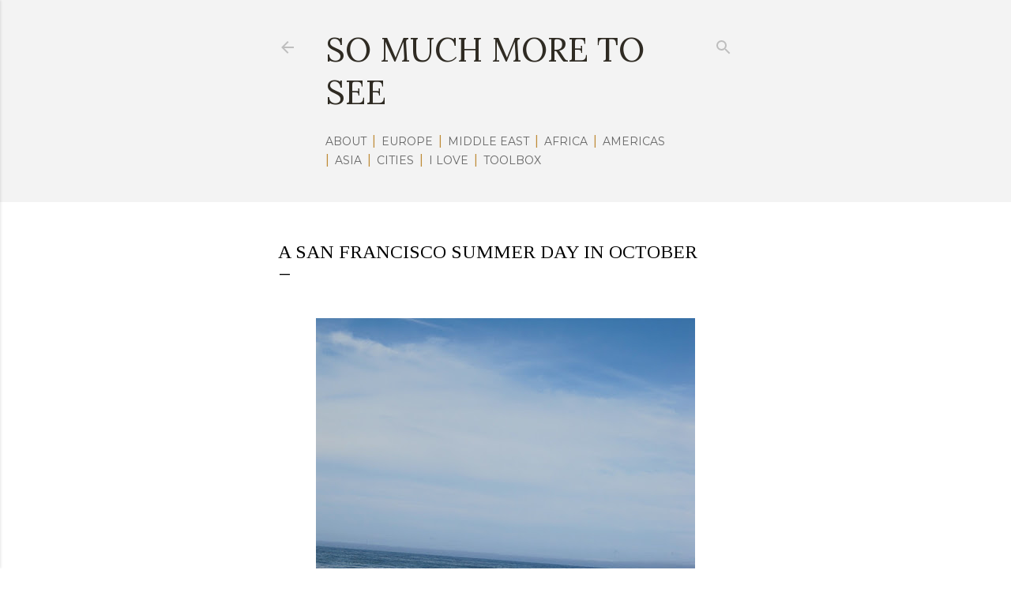

--- FILE ---
content_type: text/html; charset=UTF-8
request_url: http://www.somuchmoretosee.com/2011/10/san-francisco-summer-in-october.html
body_size: 26896
content:
<!DOCTYPE html>
<html dir='ltr' xmlns='http://www.w3.org/1999/xhtml' xmlns:b='http://www.google.com/2005/gml/b' xmlns:data='http://www.google.com/2005/gml/data' xmlns:expr='http://www.google.com/2005/gml/expr'>
<head>
<meta content='width=device-width, initial-scale=1' name='viewport'/>
<title>A San Francisco Summer Day in October</title>
<meta content='text/html; charset=UTF-8' http-equiv='Content-Type'/>
<!-- Chrome, Firefox OS and Opera -->
<meta content='#ffffff' name='theme-color'/>
<!-- Windows Phone -->
<meta content='#ffffff' name='msapplication-navbutton-color'/>
<meta content='blogger' name='generator'/>
<link href='http://www.somuchmoretosee.com/favicon.ico' rel='icon' type='image/x-icon'/>
<link href='http://www.somuchmoretosee.com/2011/10/san-francisco-summer-in-october.html' rel='canonical'/>
<link rel="alternate" type="application/atom+xml" title="So Much More to See - Atom" href="http://www.somuchmoretosee.com/feeds/posts/default" />
<link rel="alternate" type="application/rss+xml" title="So Much More to See - RSS" href="http://www.somuchmoretosee.com/feeds/posts/default?alt=rss" />
<link rel="service.post" type="application/atom+xml" title="So Much More to See - Atom" href="https://www.blogger.com/feeds/7769909957322155252/posts/default" />

<link rel="alternate" type="application/atom+xml" title="So Much More to See - Atom" href="http://www.somuchmoretosee.com/feeds/1621869552633028983/comments/default" />
<!--Can't find substitution for tag [blog.ieCssRetrofitLinks]-->
<link href='https://blogger.googleusercontent.com/img/b/R29vZ2xl/AVvXsEi6C-Jrbg4BT6ambXCId2RMXVNEQ1clMON092oUwawyjfIislfWa40m_HxjNRJzhAHHjLh3UO8h1VWdBiLqgxz2lSPyhJ8Goa5MBipxY6PdVk_9NPQZ4PBF80l9_ecCtocW3tjWiqdwEcvb/s640/IMG_2115.jpg' rel='image_src'/>
<meta content='http://www.somuchmoretosee.com/2011/10/san-francisco-summer-in-october.html' property='og:url'/>
<meta content='A San Francisco Summer Day in October' property='og:title'/>
<meta content='A life in travel one country at a time. Blogging about travel, hotels, museums, art, architecture and history.' property='og:description'/>
<meta content='https://blogger.googleusercontent.com/img/b/R29vZ2xl/AVvXsEi6C-Jrbg4BT6ambXCId2RMXVNEQ1clMON092oUwawyjfIislfWa40m_HxjNRJzhAHHjLh3UO8h1VWdBiLqgxz2lSPyhJ8Goa5MBipxY6PdVk_9NPQZ4PBF80l9_ecCtocW3tjWiqdwEcvb/w1200-h630-p-k-no-nu/IMG_2115.jpg' property='og:image'/>
<style type='text/css'>@font-face{font-family:'Crimson Text';font-style:normal;font-weight:400;font-display:swap;src:url(//fonts.gstatic.com/s/crimsontext/v19/wlp2gwHKFkZgtmSR3NB0oRJfYAhTIfFd3IhG.woff2)format('woff2');unicode-range:U+0102-0103,U+0110-0111,U+0128-0129,U+0168-0169,U+01A0-01A1,U+01AF-01B0,U+0300-0301,U+0303-0304,U+0308-0309,U+0323,U+0329,U+1EA0-1EF9,U+20AB;}@font-face{font-family:'Crimson Text';font-style:normal;font-weight:400;font-display:swap;src:url(//fonts.gstatic.com/s/crimsontext/v19/wlp2gwHKFkZgtmSR3NB0oRJfYQhTIfFd3IhG.woff2)format('woff2');unicode-range:U+0100-02BA,U+02BD-02C5,U+02C7-02CC,U+02CE-02D7,U+02DD-02FF,U+0304,U+0308,U+0329,U+1D00-1DBF,U+1E00-1E9F,U+1EF2-1EFF,U+2020,U+20A0-20AB,U+20AD-20C0,U+2113,U+2C60-2C7F,U+A720-A7FF;}@font-face{font-family:'Crimson Text';font-style:normal;font-weight:400;font-display:swap;src:url(//fonts.gstatic.com/s/crimsontext/v19/wlp2gwHKFkZgtmSR3NB0oRJfbwhTIfFd3A.woff2)format('woff2');unicode-range:U+0000-00FF,U+0131,U+0152-0153,U+02BB-02BC,U+02C6,U+02DA,U+02DC,U+0304,U+0308,U+0329,U+2000-206F,U+20AC,U+2122,U+2191,U+2193,U+2212,U+2215,U+FEFF,U+FFFD;}@font-face{font-family:'EB Garamond';font-style:normal;font-weight:400;font-display:swap;src:url(//fonts.gstatic.com/s/ebgaramond/v32/SlGDmQSNjdsmc35JDF1K5E55YMjF_7DPuGi-6_RkCY9_WamXgHlIbvw.woff2)format('woff2');unicode-range:U+0460-052F,U+1C80-1C8A,U+20B4,U+2DE0-2DFF,U+A640-A69F,U+FE2E-FE2F;}@font-face{font-family:'EB Garamond';font-style:normal;font-weight:400;font-display:swap;src:url(//fonts.gstatic.com/s/ebgaramond/v32/SlGDmQSNjdsmc35JDF1K5E55YMjF_7DPuGi-6_RkAI9_WamXgHlIbvw.woff2)format('woff2');unicode-range:U+0301,U+0400-045F,U+0490-0491,U+04B0-04B1,U+2116;}@font-face{font-family:'EB Garamond';font-style:normal;font-weight:400;font-display:swap;src:url(//fonts.gstatic.com/s/ebgaramond/v32/SlGDmQSNjdsmc35JDF1K5E55YMjF_7DPuGi-6_RkCI9_WamXgHlIbvw.woff2)format('woff2');unicode-range:U+1F00-1FFF;}@font-face{font-family:'EB Garamond';font-style:normal;font-weight:400;font-display:swap;src:url(//fonts.gstatic.com/s/ebgaramond/v32/SlGDmQSNjdsmc35JDF1K5E55YMjF_7DPuGi-6_RkB49_WamXgHlIbvw.woff2)format('woff2');unicode-range:U+0370-0377,U+037A-037F,U+0384-038A,U+038C,U+038E-03A1,U+03A3-03FF;}@font-face{font-family:'EB Garamond';font-style:normal;font-weight:400;font-display:swap;src:url(//fonts.gstatic.com/s/ebgaramond/v32/SlGDmQSNjdsmc35JDF1K5E55YMjF_7DPuGi-6_RkC49_WamXgHlIbvw.woff2)format('woff2');unicode-range:U+0102-0103,U+0110-0111,U+0128-0129,U+0168-0169,U+01A0-01A1,U+01AF-01B0,U+0300-0301,U+0303-0304,U+0308-0309,U+0323,U+0329,U+1EA0-1EF9,U+20AB;}@font-face{font-family:'EB Garamond';font-style:normal;font-weight:400;font-display:swap;src:url(//fonts.gstatic.com/s/ebgaramond/v32/SlGDmQSNjdsmc35JDF1K5E55YMjF_7DPuGi-6_RkCo9_WamXgHlIbvw.woff2)format('woff2');unicode-range:U+0100-02BA,U+02BD-02C5,U+02C7-02CC,U+02CE-02D7,U+02DD-02FF,U+0304,U+0308,U+0329,U+1D00-1DBF,U+1E00-1E9F,U+1EF2-1EFF,U+2020,U+20A0-20AB,U+20AD-20C0,U+2113,U+2C60-2C7F,U+A720-A7FF;}@font-face{font-family:'EB Garamond';font-style:normal;font-weight:400;font-display:swap;src:url(//fonts.gstatic.com/s/ebgaramond/v32/SlGDmQSNjdsmc35JDF1K5E55YMjF_7DPuGi-6_RkBI9_WamXgHlI.woff2)format('woff2');unicode-range:U+0000-00FF,U+0131,U+0152-0153,U+02BB-02BC,U+02C6,U+02DA,U+02DC,U+0304,U+0308,U+0329,U+2000-206F,U+20AC,U+2122,U+2191,U+2193,U+2212,U+2215,U+FEFF,U+FFFD;}@font-face{font-family:'Lato';font-style:normal;font-weight:300;font-display:swap;src:url(//fonts.gstatic.com/s/lato/v25/S6u9w4BMUTPHh7USSwaPGQ3q5d0N7w.woff2)format('woff2');unicode-range:U+0100-02BA,U+02BD-02C5,U+02C7-02CC,U+02CE-02D7,U+02DD-02FF,U+0304,U+0308,U+0329,U+1D00-1DBF,U+1E00-1E9F,U+1EF2-1EFF,U+2020,U+20A0-20AB,U+20AD-20C0,U+2113,U+2C60-2C7F,U+A720-A7FF;}@font-face{font-family:'Lato';font-style:normal;font-weight:300;font-display:swap;src:url(//fonts.gstatic.com/s/lato/v25/S6u9w4BMUTPHh7USSwiPGQ3q5d0.woff2)format('woff2');unicode-range:U+0000-00FF,U+0131,U+0152-0153,U+02BB-02BC,U+02C6,U+02DA,U+02DC,U+0304,U+0308,U+0329,U+2000-206F,U+20AC,U+2122,U+2191,U+2193,U+2212,U+2215,U+FEFF,U+FFFD;}@font-face{font-family:'Lato';font-style:normal;font-weight:400;font-display:swap;src:url(//fonts.gstatic.com/s/lato/v25/S6uyw4BMUTPHjxAwXiWtFCfQ7A.woff2)format('woff2');unicode-range:U+0100-02BA,U+02BD-02C5,U+02C7-02CC,U+02CE-02D7,U+02DD-02FF,U+0304,U+0308,U+0329,U+1D00-1DBF,U+1E00-1E9F,U+1EF2-1EFF,U+2020,U+20A0-20AB,U+20AD-20C0,U+2113,U+2C60-2C7F,U+A720-A7FF;}@font-face{font-family:'Lato';font-style:normal;font-weight:400;font-display:swap;src:url(//fonts.gstatic.com/s/lato/v25/S6uyw4BMUTPHjx4wXiWtFCc.woff2)format('woff2');unicode-range:U+0000-00FF,U+0131,U+0152-0153,U+02BB-02BC,U+02C6,U+02DA,U+02DC,U+0304,U+0308,U+0329,U+2000-206F,U+20AC,U+2122,U+2191,U+2193,U+2212,U+2215,U+FEFF,U+FFFD;}@font-face{font-family:'Lato';font-style:normal;font-weight:700;font-display:swap;src:url(//fonts.gstatic.com/s/lato/v25/S6u9w4BMUTPHh6UVSwaPGQ3q5d0N7w.woff2)format('woff2');unicode-range:U+0100-02BA,U+02BD-02C5,U+02C7-02CC,U+02CE-02D7,U+02DD-02FF,U+0304,U+0308,U+0329,U+1D00-1DBF,U+1E00-1E9F,U+1EF2-1EFF,U+2020,U+20A0-20AB,U+20AD-20C0,U+2113,U+2C60-2C7F,U+A720-A7FF;}@font-face{font-family:'Lato';font-style:normal;font-weight:700;font-display:swap;src:url(//fonts.gstatic.com/s/lato/v25/S6u9w4BMUTPHh6UVSwiPGQ3q5d0.woff2)format('woff2');unicode-range:U+0000-00FF,U+0131,U+0152-0153,U+02BB-02BC,U+02C6,U+02DA,U+02DC,U+0304,U+0308,U+0329,U+2000-206F,U+20AC,U+2122,U+2191,U+2193,U+2212,U+2215,U+FEFF,U+FFFD;}@font-face{font-family:'Lora';font-style:normal;font-weight:400;font-display:swap;src:url(//fonts.gstatic.com/s/lora/v37/0QI6MX1D_JOuGQbT0gvTJPa787weuxJMkq18ndeYxZ2JTg.woff2)format('woff2');unicode-range:U+0460-052F,U+1C80-1C8A,U+20B4,U+2DE0-2DFF,U+A640-A69F,U+FE2E-FE2F;}@font-face{font-family:'Lora';font-style:normal;font-weight:400;font-display:swap;src:url(//fonts.gstatic.com/s/lora/v37/0QI6MX1D_JOuGQbT0gvTJPa787weuxJFkq18ndeYxZ2JTg.woff2)format('woff2');unicode-range:U+0301,U+0400-045F,U+0490-0491,U+04B0-04B1,U+2116;}@font-face{font-family:'Lora';font-style:normal;font-weight:400;font-display:swap;src:url(//fonts.gstatic.com/s/lora/v37/0QI6MX1D_JOuGQbT0gvTJPa787weuxI9kq18ndeYxZ2JTg.woff2)format('woff2');unicode-range:U+0302-0303,U+0305,U+0307-0308,U+0310,U+0312,U+0315,U+031A,U+0326-0327,U+032C,U+032F-0330,U+0332-0333,U+0338,U+033A,U+0346,U+034D,U+0391-03A1,U+03A3-03A9,U+03B1-03C9,U+03D1,U+03D5-03D6,U+03F0-03F1,U+03F4-03F5,U+2016-2017,U+2034-2038,U+203C,U+2040,U+2043,U+2047,U+2050,U+2057,U+205F,U+2070-2071,U+2074-208E,U+2090-209C,U+20D0-20DC,U+20E1,U+20E5-20EF,U+2100-2112,U+2114-2115,U+2117-2121,U+2123-214F,U+2190,U+2192,U+2194-21AE,U+21B0-21E5,U+21F1-21F2,U+21F4-2211,U+2213-2214,U+2216-22FF,U+2308-230B,U+2310,U+2319,U+231C-2321,U+2336-237A,U+237C,U+2395,U+239B-23B7,U+23D0,U+23DC-23E1,U+2474-2475,U+25AF,U+25B3,U+25B7,U+25BD,U+25C1,U+25CA,U+25CC,U+25FB,U+266D-266F,U+27C0-27FF,U+2900-2AFF,U+2B0E-2B11,U+2B30-2B4C,U+2BFE,U+3030,U+FF5B,U+FF5D,U+1D400-1D7FF,U+1EE00-1EEFF;}@font-face{font-family:'Lora';font-style:normal;font-weight:400;font-display:swap;src:url(//fonts.gstatic.com/s/lora/v37/0QI6MX1D_JOuGQbT0gvTJPa787weuxIvkq18ndeYxZ2JTg.woff2)format('woff2');unicode-range:U+0001-000C,U+000E-001F,U+007F-009F,U+20DD-20E0,U+20E2-20E4,U+2150-218F,U+2190,U+2192,U+2194-2199,U+21AF,U+21E6-21F0,U+21F3,U+2218-2219,U+2299,U+22C4-22C6,U+2300-243F,U+2440-244A,U+2460-24FF,U+25A0-27BF,U+2800-28FF,U+2921-2922,U+2981,U+29BF,U+29EB,U+2B00-2BFF,U+4DC0-4DFF,U+FFF9-FFFB,U+10140-1018E,U+10190-1019C,U+101A0,U+101D0-101FD,U+102E0-102FB,U+10E60-10E7E,U+1D2C0-1D2D3,U+1D2E0-1D37F,U+1F000-1F0FF,U+1F100-1F1AD,U+1F1E6-1F1FF,U+1F30D-1F30F,U+1F315,U+1F31C,U+1F31E,U+1F320-1F32C,U+1F336,U+1F378,U+1F37D,U+1F382,U+1F393-1F39F,U+1F3A7-1F3A8,U+1F3AC-1F3AF,U+1F3C2,U+1F3C4-1F3C6,U+1F3CA-1F3CE,U+1F3D4-1F3E0,U+1F3ED,U+1F3F1-1F3F3,U+1F3F5-1F3F7,U+1F408,U+1F415,U+1F41F,U+1F426,U+1F43F,U+1F441-1F442,U+1F444,U+1F446-1F449,U+1F44C-1F44E,U+1F453,U+1F46A,U+1F47D,U+1F4A3,U+1F4B0,U+1F4B3,U+1F4B9,U+1F4BB,U+1F4BF,U+1F4C8-1F4CB,U+1F4D6,U+1F4DA,U+1F4DF,U+1F4E3-1F4E6,U+1F4EA-1F4ED,U+1F4F7,U+1F4F9-1F4FB,U+1F4FD-1F4FE,U+1F503,U+1F507-1F50B,U+1F50D,U+1F512-1F513,U+1F53E-1F54A,U+1F54F-1F5FA,U+1F610,U+1F650-1F67F,U+1F687,U+1F68D,U+1F691,U+1F694,U+1F698,U+1F6AD,U+1F6B2,U+1F6B9-1F6BA,U+1F6BC,U+1F6C6-1F6CF,U+1F6D3-1F6D7,U+1F6E0-1F6EA,U+1F6F0-1F6F3,U+1F6F7-1F6FC,U+1F700-1F7FF,U+1F800-1F80B,U+1F810-1F847,U+1F850-1F859,U+1F860-1F887,U+1F890-1F8AD,U+1F8B0-1F8BB,U+1F8C0-1F8C1,U+1F900-1F90B,U+1F93B,U+1F946,U+1F984,U+1F996,U+1F9E9,U+1FA00-1FA6F,U+1FA70-1FA7C,U+1FA80-1FA89,U+1FA8F-1FAC6,U+1FACE-1FADC,U+1FADF-1FAE9,U+1FAF0-1FAF8,U+1FB00-1FBFF;}@font-face{font-family:'Lora';font-style:normal;font-weight:400;font-display:swap;src:url(//fonts.gstatic.com/s/lora/v37/0QI6MX1D_JOuGQbT0gvTJPa787weuxJOkq18ndeYxZ2JTg.woff2)format('woff2');unicode-range:U+0102-0103,U+0110-0111,U+0128-0129,U+0168-0169,U+01A0-01A1,U+01AF-01B0,U+0300-0301,U+0303-0304,U+0308-0309,U+0323,U+0329,U+1EA0-1EF9,U+20AB;}@font-face{font-family:'Lora';font-style:normal;font-weight:400;font-display:swap;src:url(//fonts.gstatic.com/s/lora/v37/0QI6MX1D_JOuGQbT0gvTJPa787weuxJPkq18ndeYxZ2JTg.woff2)format('woff2');unicode-range:U+0100-02BA,U+02BD-02C5,U+02C7-02CC,U+02CE-02D7,U+02DD-02FF,U+0304,U+0308,U+0329,U+1D00-1DBF,U+1E00-1E9F,U+1EF2-1EFF,U+2020,U+20A0-20AB,U+20AD-20C0,U+2113,U+2C60-2C7F,U+A720-A7FF;}@font-face{font-family:'Lora';font-style:normal;font-weight:400;font-display:swap;src:url(//fonts.gstatic.com/s/lora/v37/0QI6MX1D_JOuGQbT0gvTJPa787weuxJBkq18ndeYxZ0.woff2)format('woff2');unicode-range:U+0000-00FF,U+0131,U+0152-0153,U+02BB-02BC,U+02C6,U+02DA,U+02DC,U+0304,U+0308,U+0329,U+2000-206F,U+20AC,U+2122,U+2191,U+2193,U+2212,U+2215,U+FEFF,U+FFFD;}@font-face{font-family:'Montserrat';font-style:normal;font-weight:400;font-display:swap;src:url(//fonts.gstatic.com/s/montserrat/v31/JTUSjIg1_i6t8kCHKm459WRhyyTh89ZNpQ.woff2)format('woff2');unicode-range:U+0460-052F,U+1C80-1C8A,U+20B4,U+2DE0-2DFF,U+A640-A69F,U+FE2E-FE2F;}@font-face{font-family:'Montserrat';font-style:normal;font-weight:400;font-display:swap;src:url(//fonts.gstatic.com/s/montserrat/v31/JTUSjIg1_i6t8kCHKm459W1hyyTh89ZNpQ.woff2)format('woff2');unicode-range:U+0301,U+0400-045F,U+0490-0491,U+04B0-04B1,U+2116;}@font-face{font-family:'Montserrat';font-style:normal;font-weight:400;font-display:swap;src:url(//fonts.gstatic.com/s/montserrat/v31/JTUSjIg1_i6t8kCHKm459WZhyyTh89ZNpQ.woff2)format('woff2');unicode-range:U+0102-0103,U+0110-0111,U+0128-0129,U+0168-0169,U+01A0-01A1,U+01AF-01B0,U+0300-0301,U+0303-0304,U+0308-0309,U+0323,U+0329,U+1EA0-1EF9,U+20AB;}@font-face{font-family:'Montserrat';font-style:normal;font-weight:400;font-display:swap;src:url(//fonts.gstatic.com/s/montserrat/v31/JTUSjIg1_i6t8kCHKm459WdhyyTh89ZNpQ.woff2)format('woff2');unicode-range:U+0100-02BA,U+02BD-02C5,U+02C7-02CC,U+02CE-02D7,U+02DD-02FF,U+0304,U+0308,U+0329,U+1D00-1DBF,U+1E00-1E9F,U+1EF2-1EFF,U+2020,U+20A0-20AB,U+20AD-20C0,U+2113,U+2C60-2C7F,U+A720-A7FF;}@font-face{font-family:'Montserrat';font-style:normal;font-weight:400;font-display:swap;src:url(//fonts.gstatic.com/s/montserrat/v31/JTUSjIg1_i6t8kCHKm459WlhyyTh89Y.woff2)format('woff2');unicode-range:U+0000-00FF,U+0131,U+0152-0153,U+02BB-02BC,U+02C6,U+02DA,U+02DC,U+0304,U+0308,U+0329,U+2000-206F,U+20AC,U+2122,U+2191,U+2193,U+2212,U+2215,U+FEFF,U+FFFD;}@font-face{font-family:'Montserrat';font-style:normal;font-weight:700;font-display:swap;src:url(//fonts.gstatic.com/s/montserrat/v31/JTUSjIg1_i6t8kCHKm459WRhyyTh89ZNpQ.woff2)format('woff2');unicode-range:U+0460-052F,U+1C80-1C8A,U+20B4,U+2DE0-2DFF,U+A640-A69F,U+FE2E-FE2F;}@font-face{font-family:'Montserrat';font-style:normal;font-weight:700;font-display:swap;src:url(//fonts.gstatic.com/s/montserrat/v31/JTUSjIg1_i6t8kCHKm459W1hyyTh89ZNpQ.woff2)format('woff2');unicode-range:U+0301,U+0400-045F,U+0490-0491,U+04B0-04B1,U+2116;}@font-face{font-family:'Montserrat';font-style:normal;font-weight:700;font-display:swap;src:url(//fonts.gstatic.com/s/montserrat/v31/JTUSjIg1_i6t8kCHKm459WZhyyTh89ZNpQ.woff2)format('woff2');unicode-range:U+0102-0103,U+0110-0111,U+0128-0129,U+0168-0169,U+01A0-01A1,U+01AF-01B0,U+0300-0301,U+0303-0304,U+0308-0309,U+0323,U+0329,U+1EA0-1EF9,U+20AB;}@font-face{font-family:'Montserrat';font-style:normal;font-weight:700;font-display:swap;src:url(//fonts.gstatic.com/s/montserrat/v31/JTUSjIg1_i6t8kCHKm459WdhyyTh89ZNpQ.woff2)format('woff2');unicode-range:U+0100-02BA,U+02BD-02C5,U+02C7-02CC,U+02CE-02D7,U+02DD-02FF,U+0304,U+0308,U+0329,U+1D00-1DBF,U+1E00-1E9F,U+1EF2-1EFF,U+2020,U+20A0-20AB,U+20AD-20C0,U+2113,U+2C60-2C7F,U+A720-A7FF;}@font-face{font-family:'Montserrat';font-style:normal;font-weight:700;font-display:swap;src:url(//fonts.gstatic.com/s/montserrat/v31/JTUSjIg1_i6t8kCHKm459WlhyyTh89Y.woff2)format('woff2');unicode-range:U+0000-00FF,U+0131,U+0152-0153,U+02BB-02BC,U+02C6,U+02DA,U+02DC,U+0304,U+0308,U+0329,U+2000-206F,U+20AC,U+2122,U+2191,U+2193,U+2212,U+2215,U+FEFF,U+FFFD;}@font-face{font-family:'Tinos';font-style:normal;font-weight:400;font-display:swap;src:url(//fonts.gstatic.com/s/tinos/v25/buE4poGnedXvwjX2fmRD8iI_wNU.woff2)format('woff2');unicode-range:U+0460-052F,U+1C80-1C8A,U+20B4,U+2DE0-2DFF,U+A640-A69F,U+FE2E-FE2F;}@font-face{font-family:'Tinos';font-style:normal;font-weight:400;font-display:swap;src:url(//fonts.gstatic.com/s/tinos/v25/buE4poGnedXvwjX_fmRD8iI_wNU.woff2)format('woff2');unicode-range:U+0301,U+0400-045F,U+0490-0491,U+04B0-04B1,U+2116;}@font-face{font-family:'Tinos';font-style:normal;font-weight:400;font-display:swap;src:url(//fonts.gstatic.com/s/tinos/v25/buE4poGnedXvwjX3fmRD8iI_wNU.woff2)format('woff2');unicode-range:U+1F00-1FFF;}@font-face{font-family:'Tinos';font-style:normal;font-weight:400;font-display:swap;src:url(//fonts.gstatic.com/s/tinos/v25/buE4poGnedXvwjX4fmRD8iI_wNU.woff2)format('woff2');unicode-range:U+0370-0377,U+037A-037F,U+0384-038A,U+038C,U+038E-03A1,U+03A3-03FF;}@font-face{font-family:'Tinos';font-style:normal;font-weight:400;font-display:swap;src:url(//fonts.gstatic.com/s/tinos/v25/buE4poGnedXvwjX5fmRD8iI_wNU.woff2)format('woff2');unicode-range:U+0307-0308,U+0590-05FF,U+200C-2010,U+20AA,U+25CC,U+FB1D-FB4F;}@font-face{font-family:'Tinos';font-style:normal;font-weight:400;font-display:swap;src:url(//fonts.gstatic.com/s/tinos/v25/buE4poGnedXvwjX0fmRD8iI_wNU.woff2)format('woff2');unicode-range:U+0102-0103,U+0110-0111,U+0128-0129,U+0168-0169,U+01A0-01A1,U+01AF-01B0,U+0300-0301,U+0303-0304,U+0308-0309,U+0323,U+0329,U+1EA0-1EF9,U+20AB;}@font-face{font-family:'Tinos';font-style:normal;font-weight:400;font-display:swap;src:url(//fonts.gstatic.com/s/tinos/v25/buE4poGnedXvwjX1fmRD8iI_wNU.woff2)format('woff2');unicode-range:U+0100-02BA,U+02BD-02C5,U+02C7-02CC,U+02CE-02D7,U+02DD-02FF,U+0304,U+0308,U+0329,U+1D00-1DBF,U+1E00-1E9F,U+1EF2-1EFF,U+2020,U+20A0-20AB,U+20AD-20C0,U+2113,U+2C60-2C7F,U+A720-A7FF;}@font-face{font-family:'Tinos';font-style:normal;font-weight:400;font-display:swap;src:url(//fonts.gstatic.com/s/tinos/v25/buE4poGnedXvwjX7fmRD8iI_.woff2)format('woff2');unicode-range:U+0000-00FF,U+0131,U+0152-0153,U+02BB-02BC,U+02C6,U+02DA,U+02DC,U+0304,U+0308,U+0329,U+2000-206F,U+20AC,U+2122,U+2191,U+2193,U+2212,U+2215,U+FEFF,U+FFFD;}@font-face{font-family:'Ubuntu';font-style:normal;font-weight:400;font-display:swap;src:url(//fonts.gstatic.com/s/ubuntu/v21/4iCs6KVjbNBYlgoKcg72nU6AF7xm.woff2)format('woff2');unicode-range:U+0460-052F,U+1C80-1C8A,U+20B4,U+2DE0-2DFF,U+A640-A69F,U+FE2E-FE2F;}@font-face{font-family:'Ubuntu';font-style:normal;font-weight:400;font-display:swap;src:url(//fonts.gstatic.com/s/ubuntu/v21/4iCs6KVjbNBYlgoKew72nU6AF7xm.woff2)format('woff2');unicode-range:U+0301,U+0400-045F,U+0490-0491,U+04B0-04B1,U+2116;}@font-face{font-family:'Ubuntu';font-style:normal;font-weight:400;font-display:swap;src:url(//fonts.gstatic.com/s/ubuntu/v21/4iCs6KVjbNBYlgoKcw72nU6AF7xm.woff2)format('woff2');unicode-range:U+1F00-1FFF;}@font-face{font-family:'Ubuntu';font-style:normal;font-weight:400;font-display:swap;src:url(//fonts.gstatic.com/s/ubuntu/v21/4iCs6KVjbNBYlgoKfA72nU6AF7xm.woff2)format('woff2');unicode-range:U+0370-0377,U+037A-037F,U+0384-038A,U+038C,U+038E-03A1,U+03A3-03FF;}@font-face{font-family:'Ubuntu';font-style:normal;font-weight:400;font-display:swap;src:url(//fonts.gstatic.com/s/ubuntu/v21/4iCs6KVjbNBYlgoKcQ72nU6AF7xm.woff2)format('woff2');unicode-range:U+0100-02BA,U+02BD-02C5,U+02C7-02CC,U+02CE-02D7,U+02DD-02FF,U+0304,U+0308,U+0329,U+1D00-1DBF,U+1E00-1E9F,U+1EF2-1EFF,U+2020,U+20A0-20AB,U+20AD-20C0,U+2113,U+2C60-2C7F,U+A720-A7FF;}@font-face{font-family:'Ubuntu';font-style:normal;font-weight:400;font-display:swap;src:url(//fonts.gstatic.com/s/ubuntu/v21/4iCs6KVjbNBYlgoKfw72nU6AFw.woff2)format('woff2');unicode-range:U+0000-00FF,U+0131,U+0152-0153,U+02BB-02BC,U+02C6,U+02DA,U+02DC,U+0304,U+0308,U+0329,U+2000-206F,U+20AC,U+2122,U+2191,U+2193,U+2212,U+2215,U+FEFF,U+FFFD;}@font-face{font-family:'Vollkorn';font-style:normal;font-weight:400;font-display:swap;src:url(//fonts.gstatic.com/s/vollkorn/v30/0ybgGDoxxrvAnPhYGzMlQLzuMasz6Df2MHGeE2mcM7Xq3oA9NjE.woff2)format('woff2');unicode-range:U+0460-052F,U+1C80-1C8A,U+20B4,U+2DE0-2DFF,U+A640-A69F,U+FE2E-FE2F;}@font-face{font-family:'Vollkorn';font-style:normal;font-weight:400;font-display:swap;src:url(//fonts.gstatic.com/s/vollkorn/v30/0ybgGDoxxrvAnPhYGzMlQLzuMasz6Df2MHGeGmmcM7Xq3oA9NjE.woff2)format('woff2');unicode-range:U+0301,U+0400-045F,U+0490-0491,U+04B0-04B1,U+2116;}@font-face{font-family:'Vollkorn';font-style:normal;font-weight:400;font-display:swap;src:url(//fonts.gstatic.com/s/vollkorn/v30/0ybgGDoxxrvAnPhYGzMlQLzuMasz6Df2MHGeHWmcM7Xq3oA9NjE.woff2)format('woff2');unicode-range:U+0370-0377,U+037A-037F,U+0384-038A,U+038C,U+038E-03A1,U+03A3-03FF;}@font-face{font-family:'Vollkorn';font-style:normal;font-weight:400;font-display:swap;src:url(//fonts.gstatic.com/s/vollkorn/v30/0ybgGDoxxrvAnPhYGzMlQLzuMasz6Df2MHGeEWmcM7Xq3oA9NjE.woff2)format('woff2');unicode-range:U+0102-0103,U+0110-0111,U+0128-0129,U+0168-0169,U+01A0-01A1,U+01AF-01B0,U+0300-0301,U+0303-0304,U+0308-0309,U+0323,U+0329,U+1EA0-1EF9,U+20AB;}@font-face{font-family:'Vollkorn';font-style:normal;font-weight:400;font-display:swap;src:url(//fonts.gstatic.com/s/vollkorn/v30/0ybgGDoxxrvAnPhYGzMlQLzuMasz6Df2MHGeEGmcM7Xq3oA9NjE.woff2)format('woff2');unicode-range:U+0100-02BA,U+02BD-02C5,U+02C7-02CC,U+02CE-02D7,U+02DD-02FF,U+0304,U+0308,U+0329,U+1D00-1DBF,U+1E00-1E9F,U+1EF2-1EFF,U+2020,U+20A0-20AB,U+20AD-20C0,U+2113,U+2C60-2C7F,U+A720-A7FF;}@font-face{font-family:'Vollkorn';font-style:normal;font-weight:400;font-display:swap;src:url(//fonts.gstatic.com/s/vollkorn/v30/0ybgGDoxxrvAnPhYGzMlQLzuMasz6Df2MHGeHmmcM7Xq3oA9.woff2)format('woff2');unicode-range:U+0000-00FF,U+0131,U+0152-0153,U+02BB-02BC,U+02C6,U+02DA,U+02DC,U+0304,U+0308,U+0329,U+2000-206F,U+20AC,U+2122,U+2191,U+2193,U+2212,U+2215,U+FEFF,U+FFFD;}</style>
<style id='page-skin-1' type='text/css'><!--
/*! normalize.css v3.0.1 | MIT License | git.io/normalize */html{font-family:sans-serif;-ms-text-size-adjust:100%;-webkit-text-size-adjust:100%}body{margin:0}article,aside,details,figcaption,figure,footer,header,hgroup,main,nav,section,summary{display:block}audio,canvas,progress,video{display:inline-block;vertical-align:baseline}audio:not([controls]){display:none;height:0}[hidden],template{display:none}a{background:transparent}a:active,a:hover{outline:0}abbr[title]{border-bottom:1px dotted}b,strong{font-weight:bold}dfn{font-style:italic}h1{font-size:2em;margin:.67em 0}mark{background:#ff0;color:#000}small{font-size:80%}sub,sup{font-size:75%;line-height:0;position:relative;vertical-align:baseline}sup{top:-0.5em}sub{bottom:-0.25em}img{border:0}svg:not(:root){overflow:hidden}figure{margin:1em 40px}hr{-moz-box-sizing:content-box;box-sizing:content-box;height:0}pre{overflow:auto}code,kbd,pre,samp{font-family:monospace,monospace;font-size:1em}button,input,optgroup,select,textarea{color:inherit;font:inherit;margin:0}button{overflow:visible}button,select{text-transform:none}button,html input[type="button"],input[type="reset"],input[type="submit"]{-webkit-appearance:button;cursor:pointer}button[disabled],html input[disabled]{cursor:default}button::-moz-focus-inner,input::-moz-focus-inner{border:0;padding:0}input{line-height:normal}input[type="checkbox"],input[type="radio"]{box-sizing:border-box;padding:0}input[type="number"]::-webkit-inner-spin-button,input[type="number"]::-webkit-outer-spin-button{height:auto}input[type="search"]{-webkit-appearance:textfield;-moz-box-sizing:content-box;-webkit-box-sizing:content-box;box-sizing:content-box}input[type="search"]::-webkit-search-cancel-button,input[type="search"]::-webkit-search-decoration{-webkit-appearance:none}fieldset{border:1px solid #c0c0c0;margin:0 2px;padding:.35em .625em .75em}legend{border:0;padding:0}textarea{overflow:auto}optgroup{font-weight:bold}table{border-collapse:collapse;border-spacing:0}td,th{padding:0}
/*!************************************************
* Blogger Template Style
* Name: Soho
**************************************************/
body{
overflow-wrap:break-word;
word-break:break-word;
word-wrap:break-word
}
.hidden{
display:none
}
.invisible{
visibility:hidden
}
.container::after,.float-container::after{
clear:both;
content:'';
display:table
}
.clearboth{
clear:both
}
#comments .comment .comment-actions,.subscribe-popup .FollowByEmail .follow-by-email-submit{
background:0 0;
border:0;
box-shadow:none;
color:#be8b37;
cursor:pointer;
font-size:14px;
font-weight:700;
outline:0;
text-decoration:none;
text-transform:uppercase;
width:auto
}
.dim-overlay{
background-color:rgba(0,0,0,.54);
height:100vh;
left:0;
position:fixed;
top:0;
width:100%
}
#sharing-dim-overlay{
background-color:transparent
}
input::-ms-clear{
display:none
}
.blogger-logo,.svg-icon-24.blogger-logo{
fill:#ff9800;
opacity:1
}
.loading-spinner-large{
-webkit-animation:mspin-rotate 1.568s infinite linear;
animation:mspin-rotate 1.568s infinite linear;
height:48px;
overflow:hidden;
position:absolute;
width:48px;
z-index:200
}
.loading-spinner-large>div{
-webkit-animation:mspin-revrot 5332ms infinite steps(4);
animation:mspin-revrot 5332ms infinite steps(4)
}
.loading-spinner-large>div>div{
-webkit-animation:mspin-singlecolor-large-film 1333ms infinite steps(81);
animation:mspin-singlecolor-large-film 1333ms infinite steps(81);
background-size:100%;
height:48px;
width:3888px
}
.mspin-black-large>div>div,.mspin-grey_54-large>div>div{
background-image:url(https://www.blogblog.com/indie/mspin_black_large.svg)
}
.mspin-white-large>div>div{
background-image:url(https://www.blogblog.com/indie/mspin_white_large.svg)
}
.mspin-grey_54-large{
opacity:.54
}
@-webkit-keyframes mspin-singlecolor-large-film{
from{
-webkit-transform:translateX(0);
transform:translateX(0)
}
to{
-webkit-transform:translateX(-3888px);
transform:translateX(-3888px)
}
}
@keyframes mspin-singlecolor-large-film{
from{
-webkit-transform:translateX(0);
transform:translateX(0)
}
to{
-webkit-transform:translateX(-3888px);
transform:translateX(-3888px)
}
}
@-webkit-keyframes mspin-rotate{
from{
-webkit-transform:rotate(0);
transform:rotate(0)
}
to{
-webkit-transform:rotate(360deg);
transform:rotate(360deg)
}
}
@keyframes mspin-rotate{
from{
-webkit-transform:rotate(0);
transform:rotate(0)
}
to{
-webkit-transform:rotate(360deg);
transform:rotate(360deg)
}
}
@-webkit-keyframes mspin-revrot{
from{
-webkit-transform:rotate(0);
transform:rotate(0)
}
to{
-webkit-transform:rotate(-360deg);
transform:rotate(-360deg)
}
}
@keyframes mspin-revrot{
from{
-webkit-transform:rotate(0);
transform:rotate(0)
}
to{
-webkit-transform:rotate(-360deg);
transform:rotate(-360deg)
}
}
.skip-navigation{
background-color:#fff;
box-sizing:border-box;
color:#000;
display:block;
height:0;
left:0;
line-height:50px;
overflow:hidden;
padding-top:0;
position:fixed;
text-align:center;
top:0;
-webkit-transition:box-shadow .3s,height .3s,padding-top .3s;
transition:box-shadow .3s,height .3s,padding-top .3s;
width:100%;
z-index:900
}
.skip-navigation:focus{
box-shadow:0 4px 5px 0 rgba(0,0,0,.14),0 1px 10px 0 rgba(0,0,0,.12),0 2px 4px -1px rgba(0,0,0,.2);
height:50px
}
#main{
outline:0
}
.main-heading{
position:absolute;
clip:rect(1px,1px,1px,1px);
padding:0;
border:0;
height:1px;
width:1px;
overflow:hidden
}
.Attribution{
margin-top:1em;
text-align:center
}
.Attribution .blogger img,.Attribution .blogger svg{
vertical-align:bottom
}
.Attribution .blogger img{
margin-right:.5em
}
.Attribution div{
line-height:24px;
margin-top:.5em
}
.Attribution .copyright,.Attribution .image-attribution{
font-size:.7em;
margin-top:1.5em
}
.BLOG_mobile_video_class{
display:none
}
.bg-photo{
background-attachment:scroll!important
}
body .CSS_LIGHTBOX{
z-index:900
}
.extendable .show-less,.extendable .show-more{
border-color:#be8b37;
color:#be8b37;
margin-top:8px
}
.extendable .show-less.hidden,.extendable .show-more.hidden{
display:none
}
.inline-ad{
display:none;
max-width:100%;
overflow:hidden
}
.adsbygoogle{
display:block
}
#cookieChoiceInfo{
bottom:0;
top:auto
}
iframe.b-hbp-video{
border:0
}
.post-body img{
max-width:100%
}
.post-body iframe{
max-width:100%
}
.post-body a[imageanchor="1"]{
display:inline-block
}
.byline{
margin-right:1em
}
.byline:last-child{
margin-right:0
}
.link-copied-dialog{
max-width:520px;
outline:0
}
.link-copied-dialog .modal-dialog-buttons{
margin-top:8px
}
.link-copied-dialog .goog-buttonset-default{
background:0 0;
border:0
}
.link-copied-dialog .goog-buttonset-default:focus{
outline:0
}
.paging-control-container{
margin-bottom:16px
}
.paging-control-container .paging-control{
display:inline-block
}
.paging-control-container .comment-range-text::after,.paging-control-container .paging-control{
color:#be8b37
}
.paging-control-container .comment-range-text,.paging-control-container .paging-control{
margin-right:8px
}
.paging-control-container .comment-range-text::after,.paging-control-container .paging-control::after{
content:'\00B7';
cursor:default;
padding-left:8px;
pointer-events:none
}
.paging-control-container .comment-range-text:last-child::after,.paging-control-container .paging-control:last-child::after{
content:none
}
.byline.reactions iframe{
height:20px
}
.b-notification{
color:#000;
background-color:#fff;
border-bottom:solid 1px #000;
box-sizing:border-box;
padding:16px 32px;
text-align:center
}
.b-notification.visible{
-webkit-transition:margin-top .3s cubic-bezier(.4,0,.2,1);
transition:margin-top .3s cubic-bezier(.4,0,.2,1)
}
.b-notification.invisible{
position:absolute
}
.b-notification-close{
position:absolute;
right:8px;
top:8px
}
.no-posts-message{
line-height:40px;
text-align:center
}
@media screen and (max-width:2640px){
body.item-view .post-body a[imageanchor="1"][style*="float: left;"],body.item-view .post-body a[imageanchor="1"][style*="float: right;"]{
float:none!important;
clear:none!important
}
body.item-view .post-body a[imageanchor="1"] img{
display:block;
height:auto;
margin:0 auto
}
body.item-view .post-body>.separator:first-child>a[imageanchor="1"]:first-child{
margin-top:20px
}
.post-body a[imageanchor]{
display:block
}
body.item-view .post-body a[imageanchor="1"]{
margin-left:0!important;
margin-right:0!important
}
body.item-view .post-body a[imageanchor="1"]+a[imageanchor="1"]{
margin-top:16px
}
}
.item-control{
display:none
}
#comments{
border-top:1px dashed rgba(0,0,0,.54);
margin-top:20px;
padding:20px
}
#comments .comment-thread ol{
margin:0;
padding-left:0;
padding-left:0
}
#comments .comment .comment-replybox-single,#comments .comment-thread .comment-replies{
margin-left:60px
}
#comments .comment-thread .thread-count{
display:none
}
#comments .comment{
list-style-type:none;
padding:0 0 30px;
position:relative
}
#comments .comment .comment{
padding-bottom:8px
}
.comment .avatar-image-container{
position:absolute
}
.comment .avatar-image-container img{
border-radius:50%
}
.avatar-image-container svg,.comment .avatar-image-container .avatar-icon{
border-radius:50%;
border:solid 1px #000000;
box-sizing:border-box;
fill:#000000;
height:35px;
margin:0;
padding:7px;
width:35px
}
.comment .comment-block{
margin-top:10px;
margin-left:60px;
padding-bottom:0
}
#comments .comment-author-header-wrapper{
margin-left:40px
}
#comments .comment .thread-expanded .comment-block{
padding-bottom:20px
}
#comments .comment .comment-header .user,#comments .comment .comment-header .user a{
color:#000000;
font-style:normal;
font-weight:700
}
#comments .comment .comment-actions{
bottom:0;
margin-bottom:15px;
position:absolute
}
#comments .comment .comment-actions>*{
margin-right:8px
}
#comments .comment .comment-header .datetime{
bottom:0;
color:rgba(0, 0, 0, 0.54);
display:inline-block;
font-size:13px;
font-style:italic;
margin-left:8px
}
#comments .comment .comment-footer .comment-timestamp a,#comments .comment .comment-header .datetime a{
color:rgba(0, 0, 0, 0.54)
}
#comments .comment .comment-content,.comment .comment-body{
margin-top:12px;
word-break:break-word
}
.comment-body{
margin-bottom:12px
}
#comments.embed[data-num-comments="0"]{
border:0;
margin-top:0;
padding-top:0
}
#comments.embed[data-num-comments="0"] #comment-post-message,#comments.embed[data-num-comments="0"] div.comment-form>p,#comments.embed[data-num-comments="0"] p.comment-footer{
display:none
}
#comment-editor-src{
display:none
}
.comments .comments-content .loadmore.loaded{
max-height:0;
opacity:0;
overflow:hidden
}
.extendable .remaining-items{
height:0;
overflow:hidden;
-webkit-transition:height .3s cubic-bezier(.4,0,.2,1);
transition:height .3s cubic-bezier(.4,0,.2,1)
}
.extendable .remaining-items.expanded{
height:auto
}
.svg-icon-24,.svg-icon-24-button{
cursor:pointer;
height:24px;
width:24px;
min-width:24px
}
.touch-icon{
margin:-12px;
padding:12px
}
.touch-icon:active,.touch-icon:focus{
background-color:rgba(153,153,153,.4);
border-radius:50%
}
svg:not(:root).touch-icon{
overflow:visible
}
html[dir=rtl] .rtl-reversible-icon{
-webkit-transform:scaleX(-1);
-ms-transform:scaleX(-1);
transform:scaleX(-1)
}
.svg-icon-24-button,.touch-icon-button{
background:0 0;
border:0;
margin:0;
outline:0;
padding:0
}
.touch-icon-button .touch-icon:active,.touch-icon-button .touch-icon:focus{
background-color:transparent
}
.touch-icon-button:active .touch-icon,.touch-icon-button:focus .touch-icon{
background-color:rgba(153,153,153,.4);
border-radius:50%
}
.Profile .default-avatar-wrapper .avatar-icon{
border-radius:50%;
border:solid 1px #000000;
box-sizing:border-box;
fill:#000000;
margin:0
}
.Profile .individual .default-avatar-wrapper .avatar-icon{
padding:25px
}
.Profile .individual .avatar-icon,.Profile .individual .profile-img{
height:120px;
width:120px
}
.Profile .team .default-avatar-wrapper .avatar-icon{
padding:8px
}
.Profile .team .avatar-icon,.Profile .team .default-avatar-wrapper,.Profile .team .profile-img{
height:40px;
width:40px
}
.snippet-container{
margin:0;
position:relative;
overflow:hidden
}
.snippet-fade{
bottom:0;
box-sizing:border-box;
position:absolute;
width:96px
}
.snippet-fade{
right:0
}
.snippet-fade:after{
content:'\2026'
}
.snippet-fade:after{
float:right
}
.centered-top-container.sticky{
left:0;
position:fixed;
right:0;
top:0;
width:auto;
z-index:50;
-webkit-transition-property:opacity,-webkit-transform;
transition-property:opacity,-webkit-transform;
transition-property:transform,opacity;
transition-property:transform,opacity,-webkit-transform;
-webkit-transition-duration:.2s;
transition-duration:.2s;
-webkit-transition-timing-function:cubic-bezier(.4,0,.2,1);
transition-timing-function:cubic-bezier(.4,0,.2,1)
}
.centered-top-placeholder{
display:none
}
.collapsed-header .centered-top-placeholder{
display:block
}
.centered-top-container .Header .replaced h1,.centered-top-placeholder .Header .replaced h1{
display:none
}
.centered-top-container.sticky .Header .replaced h1{
display:block
}
.centered-top-container.sticky .Header .header-widget{
background:0 0
}
.centered-top-container.sticky .Header .header-image-wrapper{
display:none
}
.centered-top-container img,.centered-top-placeholder img{
max-width:100%
}
.collapsible{
-webkit-transition:height .3s cubic-bezier(.4,0,.2,1);
transition:height .3s cubic-bezier(.4,0,.2,1)
}
.collapsible,.collapsible>summary{
display:block;
overflow:hidden
}
.collapsible>:not(summary){
display:none
}
.collapsible[open]>:not(summary){
display:block
}
.collapsible:focus,.collapsible>summary:focus{
outline:0
}
.collapsible>summary{
cursor:pointer;
display:block;
padding:0
}
.collapsible:focus>summary,.collapsible>summary:focus{
background-color:transparent
}
.collapsible>summary::-webkit-details-marker{
display:none
}
.collapsible-title{
-webkit-box-align:center;
-webkit-align-items:center;
-ms-flex-align:center;
align-items:center;
display:-webkit-box;
display:-webkit-flex;
display:-ms-flexbox;
display:flex
}
.collapsible-title .title{
-webkit-box-flex:1;
-webkit-flex:1 1 auto;
-ms-flex:1 1 auto;
flex:1 1 auto;
-webkit-box-ordinal-group:1;
-webkit-order:0;
-ms-flex-order:0;
order:0;
overflow:hidden;
text-overflow:ellipsis;
white-space:nowrap
}
.collapsible-title .chevron-down,.collapsible[open] .collapsible-title .chevron-up{
display:block
}
.collapsible-title .chevron-up,.collapsible[open] .collapsible-title .chevron-down{
display:none
}
.flat-button{
cursor:pointer;
display:inline-block;
font-weight:700;
text-transform:uppercase;
border-radius:2px;
padding:8px;
margin:-8px
}
.flat-icon-button{
background:0 0;
border:0;
margin:0;
outline:0;
padding:0;
margin:-12px;
padding:12px;
cursor:pointer;
box-sizing:content-box;
display:inline-block;
line-height:0
}
.flat-icon-button,.flat-icon-button .splash-wrapper{
border-radius:50%
}
.flat-icon-button .splash.animate{
-webkit-animation-duration:.3s;
animation-duration:.3s
}
.overflowable-container{
max-height:34px;
overflow:hidden;
position:relative
}
.overflow-button{
cursor:pointer
}
#overflowable-dim-overlay{
background:0 0
}
.overflow-popup{
box-shadow:0 2px 2px 0 rgba(0,0,0,.14),0 3px 1px -2px rgba(0,0,0,.2),0 1px 5px 0 rgba(0,0,0,.12);
background-color:#f3f3f3;
left:0;
max-width:calc(100% - 32px);
position:absolute;
top:0;
visibility:hidden;
z-index:101
}
.overflow-popup ul{
list-style:none
}
.overflow-popup .tabs li,.overflow-popup li{
display:block;
height:auto
}
.overflow-popup .tabs li{
padding-left:0;
padding-right:0
}
.overflow-button.hidden,.overflow-popup .tabs li.hidden,.overflow-popup li.hidden{
display:none
}
.search{
display:-webkit-box;
display:-webkit-flex;
display:-ms-flexbox;
display:flex;
line-height:24px;
width:24px
}
.search.focused{
width:100%
}
.search.focused .section{
width:100%
}
.search form{
z-index:101
}
.search h3{
display:none
}
.search form{
display:-webkit-box;
display:-webkit-flex;
display:-ms-flexbox;
display:flex;
-webkit-box-flex:1;
-webkit-flex:1 0 0;
-ms-flex:1 0 0px;
flex:1 0 0;
border-bottom:solid 1px transparent;
padding-bottom:8px
}
.search form>*{
display:none
}
.search.focused form>*{
display:block
}
.search .search-input label{
display:none
}
.centered-top-placeholder.cloned .search form{
z-index:30
}
.search.focused form{
border-color:rgba(0, 0, 0, 0.54);
position:relative;
width:auto
}
.collapsed-header .centered-top-container .search.focused form{
border-bottom-color:transparent
}
.search-expand{
-webkit-box-flex:0;
-webkit-flex:0 0 auto;
-ms-flex:0 0 auto;
flex:0 0 auto
}
.search-expand-text{
display:none
}
.search-close{
display:inline;
vertical-align:middle
}
.search-input{
-webkit-box-flex:1;
-webkit-flex:1 0 1px;
-ms-flex:1 0 1px;
flex:1 0 1px
}
.search-input input{
background:0 0;
border:0;
box-sizing:border-box;
color:rgba(0, 0, 0, 0.54);
display:inline-block;
outline:0;
width:calc(100% - 48px)
}
.search-input input.no-cursor{
color:transparent;
text-shadow:0 0 0 rgba(0, 0, 0, 0.54)
}
.collapsed-header .centered-top-container .search-action,.collapsed-header .centered-top-container .search-input input{
color:rgba(0, 0, 0, 0.54)
}
.collapsed-header .centered-top-container .search-input input.no-cursor{
color:transparent;
text-shadow:0 0 0 rgba(0, 0, 0, 0.54)
}
.collapsed-header .centered-top-container .search-input input.no-cursor:focus,.search-input input.no-cursor:focus{
outline:0
}
.search-focused>*{
visibility:hidden
}
.search-focused .search,.search-focused .search-icon{
visibility:visible
}
.search.focused .search-action{
display:block
}
.search.focused .search-action:disabled{
opacity:.3
}
.widget.Sharing .sharing-button{
display:none
}
.widget.Sharing .sharing-buttons li{
padding:0
}
.widget.Sharing .sharing-buttons li span{
display:none
}
.post-share-buttons{
position:relative
}
.centered-bottom .share-buttons .svg-icon-24,.share-buttons .svg-icon-24{
fill:#000000
}
.sharing-open.touch-icon-button:active .touch-icon,.sharing-open.touch-icon-button:focus .touch-icon{
background-color:transparent
}
.share-buttons{
background-color:#ffffff;
border-radius:2px;
box-shadow:0 2px 2px 0 rgba(0,0,0,.14),0 3px 1px -2px rgba(0,0,0,.2),0 1px 5px 0 rgba(0,0,0,.12);
color:#000000;
list-style:none;
margin:0;
padding:8px 0;
position:absolute;
top:-11px;
min-width:200px;
z-index:101
}
.share-buttons.hidden{
display:none
}
.sharing-button{
background:0 0;
border:0;
margin:0;
outline:0;
padding:0;
cursor:pointer
}
.share-buttons li{
margin:0;
height:48px
}
.share-buttons li:last-child{
margin-bottom:0
}
.share-buttons li .sharing-platform-button{
box-sizing:border-box;
cursor:pointer;
display:block;
height:100%;
margin-bottom:0;
padding:0 16px;
position:relative;
width:100%
}
.share-buttons li .sharing-platform-button:focus,.share-buttons li .sharing-platform-button:hover{
background-color:rgba(128,128,128,.1);
outline:0
}
.share-buttons li svg[class*=" sharing-"],.share-buttons li svg[class^=sharing-]{
position:absolute;
top:10px
}
.share-buttons li span.sharing-platform-button{
position:relative;
top:0
}
.share-buttons li .platform-sharing-text{
display:block;
font-size:16px;
line-height:48px;
white-space:nowrap
}
.share-buttons li .platform-sharing-text{
margin-left:56px
}
.sidebar-container{
background-color:#f7f7f7;
max-width:200px;
overflow-y:auto;
-webkit-transition-property:-webkit-transform;
transition-property:-webkit-transform;
transition-property:transform;
transition-property:transform,-webkit-transform;
-webkit-transition-duration:.3s;
transition-duration:.3s;
-webkit-transition-timing-function:cubic-bezier(0,0,.2,1);
transition-timing-function:cubic-bezier(0,0,.2,1);
width:200px;
z-index:101;
-webkit-overflow-scrolling:touch
}
.sidebar-container .navigation{
line-height:0;
padding:16px
}
.sidebar-container .sidebar-back{
cursor:pointer
}
.sidebar-container .widget{
background:0 0;
margin:0 16px;
padding:16px 0
}
.sidebar-container .widget .title{
color:rgba(0, 0, 0, 0.54);
margin:0
}
.sidebar-container .widget ul{
list-style:none;
margin:0;
padding:0
}
.sidebar-container .widget ul ul{
margin-left:1em
}
.sidebar-container .widget li{
font-size:16px;
line-height:normal
}
.sidebar-container .widget+.widget{
border-top:1px dashed rgba(0, 0, 0, 0.54)
}
.BlogArchive li{
margin:16px 0
}
.BlogArchive li:last-child{
margin-bottom:0
}
.Label li a{
display:inline-block
}
.BlogArchive .post-count,.Label .label-count{
float:right;
margin-left:.25em
}
.BlogArchive .post-count::before,.Label .label-count::before{
content:'('
}
.BlogArchive .post-count::after,.Label .label-count::after{
content:')'
}
.widget.Translate .skiptranslate>div{
display:block!important
}
.widget.Profile .profile-link{
display:-webkit-box;
display:-webkit-flex;
display:-ms-flexbox;
display:flex
}
.widget.Profile .team-member .default-avatar-wrapper,.widget.Profile .team-member .profile-img{
-webkit-box-flex:0;
-webkit-flex:0 0 auto;
-ms-flex:0 0 auto;
flex:0 0 auto;
margin-right:1em
}
.widget.Profile .individual .profile-link{
-webkit-box-orient:vertical;
-webkit-box-direction:normal;
-webkit-flex-direction:column;
-ms-flex-direction:column;
flex-direction:column
}
.widget.Profile .team .profile-link .profile-name{
-webkit-align-self:center;
-ms-flex-item-align:center;
-ms-grid-row-align:center;
align-self:center;
display:block;
-webkit-box-flex:1;
-webkit-flex:1 1 auto;
-ms-flex:1 1 auto;
flex:1 1 auto
}
.dim-overlay{
background-color:rgba(0,0,0,.54);
z-index:100
}
body.sidebar-visible{
overflow-y:hidden
}
@media screen and (max-width:2599px){
.sidebar-container{
bottom:0;
position:fixed;
top:0;
left:0;
right:auto
}
.sidebar-container.sidebar-invisible{
-webkit-transition-timing-function:cubic-bezier(.4,0,.6,1);
transition-timing-function:cubic-bezier(.4,0,.6,1)
}
html[dir=ltr] .sidebar-container.sidebar-invisible{
-webkit-transform:translateX(-200px);
-ms-transform:translateX(-200px);
transform:translateX(-200px)
}
html[dir=rtl] .sidebar-container.sidebar-invisible{
-webkit-transform:translateX(200px);
-ms-transform:translateX(200px);
transform:translateX(200px)
}
}
@media screen and (min-width:2600px){
.sidebar-container{
position:absolute;
top:0;
left:0;
right:auto
}
.sidebar-container .navigation{
display:none
}
}
.dialog{
box-shadow:0 2px 2px 0 rgba(0,0,0,.14),0 3px 1px -2px rgba(0,0,0,.2),0 1px 5px 0 rgba(0,0,0,.12);
background:#ffffff;
box-sizing:border-box;
color:#000000;
padding:30px;
position:fixed;
text-align:center;
width:calc(100% - 24px);
z-index:101
}
.dialog input[type=email],.dialog input[type=text]{
background-color:transparent;
border:0;
border-bottom:solid 1px rgba(0,0,0,.12);
color:#000000;
display:block;
font-family:Lato;
font-size:16px;
line-height:24px;
margin:auto;
padding-bottom:7px;
outline:0;
text-align:center;
width:100%
}
.dialog input[type=email]::-webkit-input-placeholder,.dialog input[type=text]::-webkit-input-placeholder{
color:#000000
}
.dialog input[type=email]::-moz-placeholder,.dialog input[type=text]::-moz-placeholder{
color:#000000
}
.dialog input[type=email]:-ms-input-placeholder,.dialog input[type=text]:-ms-input-placeholder{
color:#000000
}
.dialog input[type=email]::placeholder,.dialog input[type=text]::placeholder{
color:#000000
}
.dialog input[type=email]:focus,.dialog input[type=text]:focus{
border-bottom:solid 2px #be8b37;
padding-bottom:6px
}
.dialog input.no-cursor{
color:transparent;
text-shadow:0 0 0 #000000
}
.dialog input.no-cursor:focus{
outline:0
}
.dialog input.no-cursor:focus{
outline:0
}
.dialog input[type=submit]{
font-family:Lato
}
.dialog .goog-buttonset-default{
color:#be8b37
}
.subscribe-popup{
max-width:364px
}
.subscribe-popup h3{
color:rgba(0, 0, 0, 0.10);
font-size:1.8em;
margin-top:0
}
.subscribe-popup .FollowByEmail h3{
display:none
}
.subscribe-popup .FollowByEmail .follow-by-email-submit{
color:#be8b37;
display:inline-block;
margin:0 auto;
margin-top:24px;
width:auto;
white-space:normal
}
.subscribe-popup .FollowByEmail .follow-by-email-submit:disabled{
cursor:default;
opacity:.3
}
@media (max-width:800px){
.blog-name div.widget.Subscribe{
margin-bottom:16px
}
body.item-view .blog-name div.widget.Subscribe{
margin:8px auto 16px auto;
width:100%
}
}
body#layout .bg-photo,body#layout .bg-photo-overlay{
display:none
}
body#layout .page_body{
padding:0;
position:relative;
top:0
}
body#layout .page{
display:inline-block;
left:inherit;
position:relative;
vertical-align:top;
width:540px
}
body#layout .centered{
max-width:954px
}
body#layout .navigation{
display:none
}
body#layout .sidebar-container{
display:inline-block;
width:40%
}
body#layout .hamburger-menu,body#layout .search{
display:none
}
body{
background-color:#ffffff;
color:#000000;
font:normal normal 20px Lato;
height:100%;
margin:0;
min-height:100vh
}
h1,h2,h3,h4,h5,h6{
font-weight:400
}
a{
color:#be8b37;
text-decoration:none
}
.dim-overlay{
z-index:100
}
body.sidebar-visible .page_body{
overflow-y:scroll
}
.widget .title{
color:rgba(0, 0, 0, 0.54);
font:normal 400 12px Montserrat, sans-serif
}
.extendable .show-less,.extendable .show-more{
color:#be8b37;
font:normal 400 12px Montserrat, sans-serif;
margin:12px -8px 0 -8px;
text-transform:uppercase
}
.footer .widget,.main .widget{
margin:50px 0
}
.main .widget .title{
text-transform:uppercase
}
.inline-ad{
display:block;
margin-top:50px
}
.adsbygoogle{
text-align:center
}
.page_body{
display:-webkit-box;
display:-webkit-flex;
display:-ms-flexbox;
display:flex;
-webkit-box-orient:vertical;
-webkit-box-direction:normal;
-webkit-flex-direction:column;
-ms-flex-direction:column;
flex-direction:column;
min-height:100vh;
position:relative;
z-index:20
}
.page_body>*{
-webkit-box-flex:0;
-webkit-flex:0 0 auto;
-ms-flex:0 0 auto;
flex:0 0 auto
}
.page_body>#footer{
margin-top:auto
}
.centered-bottom,.centered-top{
margin:0 32px;
max-width:100%
}
.centered-top{
padding-bottom:12px;
padding-top:12px
}
.sticky .centered-top{
padding-bottom:0;
padding-top:0
}
.centered-top-container,.centered-top-placeholder{
background:#f3f3f3
}
.centered-top{
display:-webkit-box;
display:-webkit-flex;
display:-ms-flexbox;
display:flex;
-webkit-flex-wrap:wrap;
-ms-flex-wrap:wrap;
flex-wrap:wrap;
-webkit-box-pack:justify;
-webkit-justify-content:space-between;
-ms-flex-pack:justify;
justify-content:space-between;
position:relative
}
.sticky .centered-top{
-webkit-flex-wrap:nowrap;
-ms-flex-wrap:nowrap;
flex-wrap:nowrap
}
.centered-top-container .svg-icon-24,.centered-top-placeholder .svg-icon-24{
fill:#bebebe
}
.back-button-container,.hamburger-menu-container{
-webkit-box-flex:0;
-webkit-flex:0 0 auto;
-ms-flex:0 0 auto;
flex:0 0 auto;
height:48px;
-webkit-box-ordinal-group:2;
-webkit-order:1;
-ms-flex-order:1;
order:1
}
.sticky .back-button-container,.sticky .hamburger-menu-container{
-webkit-box-ordinal-group:2;
-webkit-order:1;
-ms-flex-order:1;
order:1
}
.back-button,.hamburger-menu,.search-expand-icon{
cursor:pointer;
margin-top:0
}
.search{
-webkit-box-align:start;
-webkit-align-items:flex-start;
-ms-flex-align:start;
align-items:flex-start;
-webkit-box-flex:0;
-webkit-flex:0 0 auto;
-ms-flex:0 0 auto;
flex:0 0 auto;
height:48px;
margin-left:24px;
-webkit-box-ordinal-group:4;
-webkit-order:3;
-ms-flex-order:3;
order:3
}
.search,.search.focused{
width:auto
}
.search.focused{
position:static
}
.sticky .search{
display:none;
-webkit-box-ordinal-group:5;
-webkit-order:4;
-ms-flex-order:4;
order:4
}
.search .section{
right:0;
margin-top:12px;
position:absolute;
top:12px;
width:0
}
.sticky .search .section{
top:0
}
.search-expand{
background:0 0;
border:0;
margin:0;
outline:0;
padding:0;
color:#be8b37;
cursor:pointer;
-webkit-box-flex:0;
-webkit-flex:0 0 auto;
-ms-flex:0 0 auto;
flex:0 0 auto;
font:normal 400 12px Montserrat, sans-serif;
text-transform:uppercase;
word-break:normal
}
.search.focused .search-expand{
visibility:hidden
}
.search .dim-overlay{
background:0 0
}
.search.focused .section{
max-width:400px
}
.search.focused form{
border-color:#bebebe;
height:24px
}
.search.focused .search-input{
display:-webkit-box;
display:-webkit-flex;
display:-ms-flexbox;
display:flex;
-webkit-box-flex:1;
-webkit-flex:1 1 auto;
-ms-flex:1 1 auto;
flex:1 1 auto
}
.search-input input{
-webkit-box-flex:1;
-webkit-flex:1 1 auto;
-ms-flex:1 1 auto;
flex:1 1 auto;
font:normal normal 20px Ubuntu
}
.search input[type=submit]{
display:none
}
.subscribe-section-container{
-webkit-box-flex:1;
-webkit-flex:1 0 auto;
-ms-flex:1 0 auto;
flex:1 0 auto;
margin-left:24px;
-webkit-box-ordinal-group:3;
-webkit-order:2;
-ms-flex-order:2;
order:2;
text-align:right
}
.sticky .subscribe-section-container{
-webkit-box-flex:0;
-webkit-flex:0 0 auto;
-ms-flex:0 0 auto;
flex:0 0 auto;
-webkit-box-ordinal-group:4;
-webkit-order:3;
-ms-flex-order:3;
order:3
}
.subscribe-button{
background:0 0;
border:0;
margin:0;
outline:0;
padding:0;
color:#be8b37;
cursor:pointer;
display:inline-block;
font:normal 400 12px Montserrat, sans-serif;
line-height:48px;
margin:0;
text-transform:uppercase;
word-break:normal
}
.subscribe-popup h3{
color:rgba(0, 0, 0, 0.54);
font:normal 400 12px Montserrat, sans-serif;
margin-bottom:24px;
text-transform:uppercase
}
.subscribe-popup div.widget.FollowByEmail .follow-by-email-address{
color:#000000;
font:normal 400 12px Montserrat, sans-serif
}
.subscribe-popup div.widget.FollowByEmail .follow-by-email-submit{
color:#be8b37;
font:normal 400 12px Montserrat, sans-serif;
margin-top:24px;
text-transform:uppercase
}
.blog-name{
-webkit-box-flex:1;
-webkit-flex:1 1 100%;
-ms-flex:1 1 100%;
flex:1 1 100%;
-webkit-box-ordinal-group:5;
-webkit-order:4;
-ms-flex-order:4;
order:4;
overflow:hidden
}
.sticky .blog-name{
-webkit-box-flex:1;
-webkit-flex:1 1 auto;
-ms-flex:1 1 auto;
flex:1 1 auto;
margin:0 12px;
-webkit-box-ordinal-group:3;
-webkit-order:2;
-ms-flex-order:2;
order:2
}
body.search-view .centered-top.search-focused .blog-name{
display:none
}
.widget.Header h1{
font:normal normal 30px EB Garamond, serif;
margin:0;
text-transform:uppercase
}
.widget.Header h1,.widget.Header h1 a{
color:#2f2b23
}
.widget.Header p{
color:rgba(0, 0, 0, 0.54);
font:normal normal 20px Lato;
line-height:1.7
}
.sticky .widget.Header h1{
font-size:16px;
line-height:48px;
overflow:hidden;
overflow-wrap:normal;
text-overflow:ellipsis;
white-space:nowrap;
word-wrap:normal
}
.sticky .widget.Header p{
display:none
}
.sticky{
box-shadow:0 1px 3px rgba(0, 0, 0, 0.10)
}
#page_list_top .widget.PageList{
font:normal normal 17px Arial, Tahoma, Helvetica, FreeSans, sans-serif;
line-height:34px
}
#page_list_top .widget.PageList .title{
display:none
}
#page_list_top .widget.PageList .overflowable-contents{
overflow:hidden
}
#page_list_top .widget.PageList .overflowable-contents ul{
list-style:none;
margin:0;
padding:0
}
#page_list_top .widget.PageList .overflow-popup ul{
list-style:none;
margin:0;
padding:0 20px
}
#page_list_top .widget.PageList .overflowable-contents li{
display:inline-block
}
#page_list_top .widget.PageList .overflowable-contents li.hidden{
display:none
}
#page_list_top .widget.PageList .overflowable-contents li:not(:first-child):before{
color:#554b40;
content:'\00b7'
}
#page_list_top .widget.PageList .overflow-button a,#page_list_top .widget.PageList .overflow-popup li a,#page_list_top .widget.PageList .overflowable-contents li a{
color:#554b40;
font:normal normal 17px Arial, Tahoma, Helvetica, FreeSans, sans-serif;
line-height:34px;
text-transform:uppercase
}
#page_list_top .widget.PageList .overflow-popup li.selected a,#page_list_top .widget.PageList .overflowable-contents li.selected a{
color:rgba(0, 0, 0, 0.54);
font:normal normal 16px Lato;
line-height:34px
}
#page_list_top .widget.PageList .overflow-button{
display:inline
}
.sticky #page_list_top{
display:none
}
body.homepage-view .hero-image.has-image{
background:#ffffff url(http://2.bp.blogspot.com/-wsocueTJUdY/Wqwt_-hYDRI/AAAAAAAAURE/S-H9uzXyGsw2r8aD0xqE8rRXRlER5b1gACK4BGAYYCw/s0/sanddune-banner.jpg) repeat-x scroll top right;
background-attachment:scroll;
background-color:#ffffff;
background-size:cover;
height:62.5vw;
/* DHC: -------------- additions: */
/*max-height:75vh;*/
max-height: 305px;
background-position: top right !important;
/* DHC: -------------- end additions */
min-height:200px;
width:100%
}
.post-filter-message{
background-color:#7f7f7f;
color:rgba(254, 254, 254, 0.54);
display:-webkit-box;
display:-webkit-flex;
display:-ms-flexbox;
display:flex;
-webkit-flex-wrap:wrap;
-ms-flex-wrap:wrap;
flex-wrap:wrap;
font:normal normal 16px Montserrat, sans-serif;
-webkit-box-pack:justify;
-webkit-justify-content:space-between;
-ms-flex-pack:justify;
justify-content:space-between;
margin-top:50px;
padding:18px
}
.post-filter-message .message-container{
-webkit-box-flex:1;
-webkit-flex:1 1 auto;
-ms-flex:1 1 auto;
flex:1 1 auto;
min-width:0
}
.post-filter-message .home-link-container{
-webkit-box-flex:0;
-webkit-flex:0 0 auto;
-ms-flex:0 0 auto;
flex:0 0 auto
}
.post-filter-message .search-label,.post-filter-message .search-query{
color:#ffffff;
font:normal normal 18px Montserrat, sans-serif;
text-transform:uppercase
}
.post-filter-message .home-link,.post-filter-message .home-link a{
color:#ffffff;
font:normal normal 18px Montserrat, sans-serif;
text-transform:uppercase
}
.widget.FeaturedPost .thumb.hero-thumb{
background-position:center;
background-size:cover;
height:360px
}
.widget.FeaturedPost .featured-post-snippet:before{
content:'\2014'
}
.snippet-container,.snippet-fade{
font:normal normal 14px Verdana, Geneva, sans-serif;
line-height:23.8px
}
.snippet-container{
max-height:166.6px;
overflow:hidden
}
.snippet-fade{
background:-webkit-linear-gradient(left,#ffffff 0,#ffffff 20%,rgba(255, 255, 255, 0) 100%);
background:linear-gradient(to left,#ffffff 0,#ffffff 20%,rgba(255, 255, 255, 0) 100%);
color:#000000
}
.post-sidebar{
display:none
}
.widget.Blog .blog-posts .post-outer-container{
width:100%
}
.no-posts{
text-align:center
}
body.feed-view .widget.Blog .blog-posts .post-outer-container,body.item-view .widget.Blog .blog-posts .post-outer{
margin-bottom:50px
}
.widget.Blog .post.no-featured-image,.widget.PopularPosts .post.no-featured-image{
background-color:#2f2b23;
padding:30px
}
.widget.Blog .post>.post-share-buttons-top{
right:0;
position:absolute;
top:0
}
.widget.Blog .post>.post-share-buttons-bottom{
bottom:0;
right:0;
position:absolute
}
.blog-pager{
text-align:right
}
.blog-pager a{
color:#be8b37;
font:normal 400 12px Montserrat, sans-serif;
text-transform:uppercase
}
.blog-pager .blog-pager-newer-link,.blog-pager .home-link{
display:none
}
.post-title{
font:normal normal 30px Crimson Text;
margin:0;
text-transform:uppercase
}
.post-title,.post-title a{
color:#000000
}
.post.no-featured-image .post-title,.post.no-featured-image .post-title a{
color:#ffffff
}
body.item-view .post-body-container:before{
content:'\2014'
}
.post-body{
color:#000000;
font:normal normal 14px Verdana, Geneva, sans-serif;
line-height:1.7
}
.post-body blockquote{
color:#2f2b23;
font:normal normal 12px Montserrat, sans-serif;
line-height:1.7;
margin-left:0;
margin-right:0
}
.post-body img{
height:auto;
max-width:100%
}
.post-body .tr-caption{
color:#bebebe;
font:normal 400 12px Montserrat, sans-serif;
line-height:1.7
}
.snippet-thumbnail{
position:relative
}
.snippet-thumbnail .post-header{
background:#ffffff;
bottom:0;
margin-bottom:0;
padding-right:15px;
padding-bottom:5px;
padding-top:5px;
position:absolute
}
.snippet-thumbnail img{
width:100%
}
.post-footer,.post-header{
margin:8px 0
}
body.item-view .widget.Blog .post-header{
margin:0 0 16px 0
}
body.item-view .widget.Blog .post-footer{
margin:50px 0 0 0
}
.widget.FeaturedPost .post-footer{
display:-webkit-box;
display:-webkit-flex;
display:-ms-flexbox;
display:flex;
-webkit-flex-wrap:wrap;
-ms-flex-wrap:wrap;
flex-wrap:wrap;
-webkit-box-pack:justify;
-webkit-justify-content:space-between;
-ms-flex-pack:justify;
justify-content:space-between
}
.widget.FeaturedPost .post-footer>*{
-webkit-box-flex:0;
-webkit-flex:0 1 auto;
-ms-flex:0 1 auto;
flex:0 1 auto
}
.widget.FeaturedPost .post-footer,.widget.FeaturedPost .post-footer a,.widget.FeaturedPost .post-footer button{
line-height:1.7
}
.jump-link{
margin:-8px
}
.post-header,.post-header a,.post-header button{
color:rgba(0, 0, 0, 0.54);
font:normal normal 14px Montserrat, sans-serif
}
.post.no-featured-image .post-header,.post.no-featured-image .post-header a,.post.no-featured-image .post-header button{
color:rgba(254, 254, 254, 0.54)
}
.post-footer,.post-footer a,.post-footer button{
color:#7f7060;
font:normal 400 12px Montserrat, sans-serif
}
.post.no-featured-image .post-footer,.post.no-featured-image .post-footer a,.post.no-featured-image .post-footer button{
color:#be8b37
}
body.item-view .post-footer-line{
line-height:2.3
}
.byline{
display:inline-block
}
.byline .flat-button{
text-transform:none
}
.post-header .byline:not(:last-child):after{
content:'\00b7'
}
.post-header .byline:not(:last-child){
margin-right:0
}
.byline.post-labels a{
display:inline-block;
word-break:break-all
}
.byline.post-labels a:not(:last-child):after{
content:','
}
.byline.reactions .reactions-label{
line-height:22px;
vertical-align:top
}
.post-share-buttons{
margin-left:0
}
.share-buttons{
background-color:#f9f9f9;
border-radius:0;
box-shadow:0 1px 1px 1px rgba(0, 0, 0, 0.10);
color:#000000;
font:normal 400 16px Montserrat, sans-serif
}
.share-buttons .svg-icon-24{
fill:#bea47a
}
#comment-holder .continue{
display:none
}
#comment-editor{
margin-bottom:20px;
margin-top:20px
}
.widget.Attribution,.widget.Attribution .copyright,.widget.Attribution .copyright a,.widget.Attribution .image-attribution,.widget.Attribution .image-attribution a,.widget.Attribution a{
color:rgba(0, 0, 0, 0.54);
font:normal 400 12px Montserrat, sans-serif
}
.widget.Attribution svg{
fill:rgba(0, 0, 0, 0.54)
}
.widget.Attribution .blogger a{
display:-webkit-box;
display:-webkit-flex;
display:-ms-flexbox;
display:flex;
-webkit-align-content:center;
-ms-flex-line-pack:center;
align-content:center;
-webkit-box-pack:center;
-webkit-justify-content:center;
-ms-flex-pack:center;
justify-content:center;
line-height:24px
}
.widget.Attribution .blogger svg{
margin-right:8px
}
.widget.Profile ul{
list-style:none;
padding:0
}
.widget.Profile .individual .default-avatar-wrapper,.widget.Profile .individual .profile-img{
border-radius:50%;
display:inline-block;
height:120px;
width:120px
}
.widget.Profile .individual .profile-data a,.widget.Profile .team .profile-name{
color:rgba(0, 0, 0, 0.10);
font:normal normal 16px EB Garamond, serif;
text-transform:none
}
.widget.Profile .individual dd{
color:#000000;
font:normal normal 20px Lato;
margin:0 auto
}
.widget.Profile .individual .profile-link,.widget.Profile .team .visit-profile{
color:#be8b37;
font:normal 400 12px Montserrat, sans-serif;
text-transform:uppercase
}
.widget.Profile .team .default-avatar-wrapper,.widget.Profile .team .profile-img{
border-radius:50%;
float:left;
height:40px;
width:40px
}
.widget.Profile .team .profile-link .profile-name-wrapper{
-webkit-box-flex:1;
-webkit-flex:1 1 auto;
-ms-flex:1 1 auto;
flex:1 1 auto
}
.widget.Label li,.widget.Label span.label-size{
color:#be8b37;
display:inline-block;
font:normal 400 12px Montserrat, sans-serif;
word-break:break-all
}
.widget.Label li:not(:last-child):after,.widget.Label span.label-size:not(:last-child):after{
content:','
}
.widget.PopularPosts .post{
margin-bottom:50px
}
#comments{
border-top:none;
padding:0
}
#comments .comment .comment-footer,#comments .comment .comment-header,#comments .comment .comment-header .datetime,#comments .comment .comment-header .datetime a{
color:rgba(0, 0, 0, 0.54);
font:normal 400 12px Montserrat, sans-serif
}
#comments .comment .comment-author,#comments .comment .comment-author a,#comments .comment .comment-header .user,#comments .comment .comment-header .user a{
color:#000000;
font:normal 400 14px Montserrat, sans-serif
}
#comments .comment .comment-body,#comments .comment .comment-content{
color:#000000;
font:normal 400 14px Lora, serif
}
#comments .comment .comment-actions,#comments .footer,#comments .footer a,#comments .loadmore,#comments .paging-control{
color:#be8b37;
font:normal 400 12px Montserrat, sans-serif;
text-transform:uppercase
}
#commentsHolder{
border-bottom:none;
border-top:none
}
#comments .comment-form h4{
position:absolute;
clip:rect(1px,1px,1px,1px);
padding:0;
border:0;
height:1px;
width:1px;
overflow:hidden
}
.sidebar-container{
background-color:#ffffff;
color:rgba(0, 0, 0, 0.54);
font:normal 400 14px Montserrat, sans-serif;
min-height:100%
}
html[dir=ltr] .sidebar-container{
box-shadow:1px 0 3px rgba(0, 0, 0, 0.10)
}
html[dir=rtl] .sidebar-container{
box-shadow:-1px 0 3px rgba(0, 0, 0, 0.10)
}
.sidebar-container a{
color:#be8b37
}
.sidebar-container .svg-icon-24{
fill:rgba(0, 0, 0, 0.54)
}
.sidebar-container .widget{
margin:0;
margin-left:40px;
padding:40px;
padding-left:0
}
.sidebar-container .widget+.widget{
border-top:1px solid rgba(0, 0, 0, 0.54)
}
.sidebar-container .widget .title{
color:rgba(0, 0, 0, 0.54);
font:normal 400 16px Montserrat, sans-serif
}
.sidebar-container .widget ul li,.sidebar-container .widget.BlogArchive #ArchiveList li{
font:normal 400 14px Montserrat, sans-serif;
margin:1em 0 0 0
}
.sidebar-container .BlogArchive .post-count,.sidebar-container .Label .label-count{
float:none
}
.sidebar-container .Label li a{
display:inline
}
.sidebar-container .widget.Profile .default-avatar-wrapper .avatar-icon{
border-color:#000000;
fill:#000000
}
.sidebar-container .widget.Profile .individual{
text-align:center
}
.sidebar-container .widget.Profile .individual dd:before{
content:'\2014';
display:block
}
.sidebar-container .widget.Profile .individual .profile-data a,.sidebar-container .widget.Profile .team .profile-name{
color:#000000;
font:normal normal 24px Vollkorn
}
.sidebar-container .widget.Profile .individual dd{
color:rgba(0, 0, 0, 0.87);
font:normal 400 12px Montserrat, sans-serif;
margin:0 30px
}
.sidebar-container .widget.Profile .individual .profile-link,.sidebar-container .widget.Profile .team .visit-profile{
color:#be8b37;
font:normal 400 14px Montserrat, sans-serif
}
.sidebar-container .snippet-fade{
background:-webkit-linear-gradient(left,#ffffff 0,#ffffff 20%,rgba(255, 255, 255, 0) 100%);
background:linear-gradient(to left,#ffffff 0,#ffffff 20%,rgba(255, 255, 255, 0) 100%)
}
@media screen and (min-width:640px){
.centered-bottom,.centered-top{
margin:0 auto;
width:576px
}
.centered-top{
-webkit-flex-wrap:nowrap;
-ms-flex-wrap:nowrap;
flex-wrap:nowrap;
padding-bottom:24px;
padding-top:36px
}
.blog-name{
-webkit-box-flex:1;
-webkit-flex:1 1 auto;
-ms-flex:1 1 auto;
flex:1 1 auto;
min-width:0;
-webkit-box-ordinal-group:3;
-webkit-order:2;
-ms-flex-order:2;
order:2
}
.sticky .blog-name{
margin:0
}
.back-button-container,.hamburger-menu-container{
margin-right:36px;
-webkit-box-ordinal-group:2;
-webkit-order:1;
-ms-flex-order:1;
order:1
}
.search{
margin-left:36px;
-webkit-box-ordinal-group:5;
-webkit-order:4;
-ms-flex-order:4;
order:4
}
.search .section{
top:36px
}
.sticky .search{
display:block
}
.subscribe-section-container{
-webkit-box-flex:0;
-webkit-flex:0 0 auto;
-ms-flex:0 0 auto;
flex:0 0 auto;
margin-left:36px;
-webkit-box-ordinal-group:4;
-webkit-order:3;
-ms-flex-order:3;
order:3
}
.subscribe-button{
font:normal 400 14px Montserrat, sans-serif;
line-height:48px
}
.subscribe-popup h3{
font:normal normal 24px Montserrat, sans-serif
}
.subscribe-popup div.widget.FollowByEmail .follow-by-email-address{
font:normal normal 24px Montserrat, sans-serif
}
.subscribe-popup div.widget.FollowByEmail .follow-by-email-submit{
font:normal 400 14px Montserrat, sans-serif
}
.widget .title{
font:normal normal 24px Montserrat, sans-serif
}
.widget.Blog .post.no-featured-image,.widget.PopularPosts .post.no-featured-image{
padding:65px
}
.post-title{
font:normal normal 24px Tinos
}
.blog-pager a{
font:normal 400 14px Montserrat, sans-serif
}
.widget.Header h1{
font:normal normal 42px Lora
}
.sticky .widget.Header h1{
font-size:24px
}
}
@media screen and (min-width:2640px){
.centered-bottom,.centered-top{
width:2400px
}
.back-button-container,.hamburger-menu-container{
margin-right:48px
}
.search{
margin-left:48px
}
.search-expand{
font:normal 400 14px Montserrat, sans-serif;
line-height:48px
}
.search-expand-text{
display:block
}
.search-expand-icon{
display:none
}
.subscribe-section-container{
margin-left:48px
}
.post-filter-message{
font:normal normal 16px Montserrat, sans-serif
}
.post-filter-message .search-label,.post-filter-message .search-query{
font:normal normal 18px Montserrat, sans-serif
}
.post-filter-message .home-link{
font:normal normal 18px Montserrat, sans-serif
}
.widget.Blog .blog-posts .post-outer-container{
width:1190px
}
body.item-view .widget.Blog .blog-posts .post-outer-container{
width:100%
}
body.item-view .widget.Blog .blog-posts .post-outer{
display:-webkit-box;
display:-webkit-flex;
display:-ms-flexbox;
display:flex
}
#comments,body.item-view .post-outer-container .inline-ad,body.item-view .widget.PopularPosts{
margin-left:220px;
width:2160px
}
.post-sidebar{
box-sizing:border-box;
display:block;
font:normal 400 14px Montserrat, sans-serif;
padding-right:20px;
width:220px
}
.post-sidebar-item{
margin-bottom:30px
}
.post-sidebar-item ul{
list-style:none;
padding:0
}
.post-sidebar-item .sharing-button{
color:#be8b37;
cursor:pointer;
display:inline-block;
font:normal 400 14px Montserrat, sans-serif;
line-height:normal;
word-break:normal
}
.post-sidebar-labels li{
margin-bottom:8px
}
body.item-view .widget.Blog .post{
width:2160px
}
.widget.Blog .post.no-featured-image,.widget.PopularPosts .post.no-featured-image{
padding:100px 65px
}
.page .widget.FeaturedPost .post-content{
display:-webkit-box;
display:-webkit-flex;
display:-ms-flexbox;
display:flex;
-webkit-box-pack:justify;
-webkit-justify-content:space-between;
-ms-flex-pack:justify;
justify-content:space-between
}
.page .widget.FeaturedPost .thumb-link{
display:-webkit-box;
display:-webkit-flex;
display:-ms-flexbox;
display:flex
}
.page .widget.FeaturedPost .thumb.hero-thumb{
height:auto;
min-height:300px;
width:1190px
}
.page .widget.FeaturedPost .post-content.has-featured-image .post-text-container{
width:425px
}
.page .widget.FeaturedPost .post-content.no-featured-image .post-text-container{
width:100%
}
.page .widget.FeaturedPost .post-header{
margin:0 0 8px 0
}
.page .widget.FeaturedPost .post-footer{
margin:8px 0 0 0
}
.post-body{
font:normal normal 14px Verdana, Geneva, sans-serif;
line-height:1.7
}
.post-body blockquote{
font:normal normal 11px Montserrat, sans-serif;
line-height:1.7
}
.snippet-container,.snippet-fade{
font:normal normal 14px Verdana, Geneva, sans-serif;
line-height:23.8px
}
.snippet-container{
max-height:285.6px
}
.widget.Profile .individual .profile-data a,.widget.Profile .team .profile-name{
font:normal normal 16px EB Garamond, serif
}
.widget.Profile .individual .profile-link,.widget.Profile .team .visit-profile{
font:normal 400 14px Montserrat, sans-serif
}
}
@media screen and (min-width:2600px){
body{
position:relative
}
.page_body{
margin-left:200px
}
.sticky .centered-top{
padding-left:200px
}
.hamburger-menu-container{
display:none
}
.sidebar-container{
overflow:visible;
z-index:32
}
}
/* DHC: ----------------------- dropdown menu -----------------------*/
#navigationcss {
padding-left: 0;
}
#navigationcss li a {
color: #666 ; /* change the color of the links when hovered over */
}
#navigationcss li a:hover, #navigationcss li a:active {
color: #d7962b ; /* change the color of the links when hovered over */
}
#navigationcss li li a, #navigationcss li li a:link, #navigationcss li li a:visited {
color: #666; /* change the color of the drop down links */
background-color: #fff; /* change the color of the drop down links */
float: none;
margin: 0;
padding: 3px 10px;
}
/*007C=|, 00b7=dot */
/*
content:'\00b7';
color: #7d6622;
font-size: 2rem;
margin-right: 10px;
position: relative;
top: 3px;
*/
#navigationcss li:not(:first-child):before {
content: '\007C';
color: #be8b37;
font-size: 1.1rem;
margin-right: 7px;
/*
position: relative;
top: 1px;
*/
}
#navigationcss li li:before{
content: none !important;
}
#navigationcss li li a:hover, #navigationcss li li a:active {
color: #d7962b; /* change the color of drop down links on hover */
}
#navigationcss li {
float: none;
display: inline-block;
list-style: none;
font-family: Montserrat, sans-serif;
font-size: 14px;
margin: 0;
margin-right: 3px;
padding: 0;
}
#navigationcss li ul {
z-index: 9999;
position: absolute;
left: -999em;
height: auto;
margin: 0;
padding: 0;
line-height: 1.5rem;
background-color: #fff;
min-width: 100px;
-moz-box-shadow:		4px 4px 9px #666;
-webkit-box-shadow:		4px 4px 9px #666;
box-shadow:				4px 4px 9px #666;
}
#navigationcss li:not(:first-child) ul {
margin-left: 20px;
}
#navigationcss li li {
display: block;
font-size: 0.9rem;
padding: 0;
margin-right: 0;
}
#navigationcss li li:hover {
/*	background-color: #ccc; /* change the background color of drop down items on hover */
}
#navigationcss li:hover ul, #navigationcss li li:hover ul, #navigationcss li li li:hover ul, #navigationcss li.sfhover ul, #navigationcss li li.sfhover ul, #navigationcss li li li.sfhover ul {
left: auto;
}
/* DHC: ----------------------- end dropdown menu -----------------------*/

--></style>
<style id='template-skin-1' type='text/css'><!--
body#layout .hidden,
body#layout .invisible {
display: inherit;
}
body#layout .page {
width: 60%;
}
body#layout.ltr .page {
float: right;
}
body#layout.rtl .page {
float: left;
}
body#layout .sidebar-container {
width: 40%;
}
body#layout.ltr .sidebar-container {
float: left;
}
body#layout.rtl .sidebar-container {
float: right;
}
--></style>
<script async='async' src='https://www.gstatic.com/external_hosted/imagesloaded/imagesloaded-3.1.8.min.js'></script>
<script async='async' src='https://www.gstatic.com/external_hosted/vanillamasonry-v3_1_5/masonry.pkgd.min.js'></script>
<script async='async' src='https://www.gstatic.com/external_hosted/clipboardjs/clipboard.min.js'></script>
<style>
    body.homepage-view .hero-image.has-image {background-image:url(http\:\/\/2.bp.blogspot.com\/-wsocueTJUdY\/Wqwt_-hYDRI\/AAAAAAAAURE\/S-H9uzXyGsw2r8aD0xqE8rRXRlER5b1gACK4BGAYYCw\/s0\/sanddune-banner.jpg);}
    
@media (max-width: 320px) { body.homepage-view .hero-image.has-image {background-image:url(http\:\/\/2.bp.blogspot.com\/-wsocueTJUdY\/Wqwt_-hYDRI\/AAAAAAAAURE\/S-H9uzXyGsw2r8aD0xqE8rRXRlER5b1gACK4BGAYYCw\/w320\/sanddune-banner.jpg);}}
@media (max-width: 640px) and (min-width: 321px) { body.homepage-view .hero-image.has-image {background-image:url(http\:\/\/2.bp.blogspot.com\/-wsocueTJUdY\/Wqwt_-hYDRI\/AAAAAAAAURE\/S-H9uzXyGsw2r8aD0xqE8rRXRlER5b1gACK4BGAYYCw\/w640\/sanddune-banner.jpg);}}
@media (max-width: 800px) and (min-width: 641px) { body.homepage-view .hero-image.has-image {background-image:url(http\:\/\/2.bp.blogspot.com\/-wsocueTJUdY\/Wqwt_-hYDRI\/AAAAAAAAURE\/S-H9uzXyGsw2r8aD0xqE8rRXRlER5b1gACK4BGAYYCw\/w800\/sanddune-banner.jpg);}}
@media (max-width: 1024px) and (min-width: 801px) { body.homepage-view .hero-image.has-image {background-image:url(http\:\/\/2.bp.blogspot.com\/-wsocueTJUdY\/Wqwt_-hYDRI\/AAAAAAAAURE\/S-H9uzXyGsw2r8aD0xqE8rRXRlER5b1gACK4BGAYYCw\/w1024\/sanddune-banner.jpg);}}
@media (max-width: 1440px) and (min-width: 1025px) { body.homepage-view .hero-image.has-image {background-image:url(http\:\/\/2.bp.blogspot.com\/-wsocueTJUdY\/Wqwt_-hYDRI\/AAAAAAAAURE\/S-H9uzXyGsw2r8aD0xqE8rRXRlER5b1gACK4BGAYYCw\/w1440\/sanddune-banner.jpg);}}
@media (max-width: 1680px) and (min-width: 1441px) { body.homepage-view .hero-image.has-image {background-image:url(http\:\/\/2.bp.blogspot.com\/-wsocueTJUdY\/Wqwt_-hYDRI\/AAAAAAAAURE\/S-H9uzXyGsw2r8aD0xqE8rRXRlER5b1gACK4BGAYYCw\/w1680\/sanddune-banner.jpg);}}
@media (max-width: 1920px) and (min-width: 1681px) { body.homepage-view .hero-image.has-image {background-image:url(http\:\/\/2.bp.blogspot.com\/-wsocueTJUdY\/Wqwt_-hYDRI\/AAAAAAAAURE\/S-H9uzXyGsw2r8aD0xqE8rRXRlER5b1gACK4BGAYYCw\/w1920\/sanddune-banner.jpg);}}
/* Last tag covers anything over one higher than the previous max-size cap. */
@media (min-width: 1921px) { body.homepage-view .hero-image.has-image {background-image:url(http\:\/\/2.bp.blogspot.com\/-wsocueTJUdY\/Wqwt_-hYDRI\/AAAAAAAAURE\/S-H9uzXyGsw2r8aD0xqE8rRXRlER5b1gACK4BGAYYCw\/w2560\/sanddune-banner.jpg);}}
  </style>
<link href='https://www.blogger.com/dyn-css/authorization.css?targetBlogID=7769909957322155252&amp;zx=b42ece1d-82c4-4ec7-8036-dd27758e83ac' media='none' onload='if(media!=&#39;all&#39;)media=&#39;all&#39;' rel='stylesheet'/><noscript><link href='https://www.blogger.com/dyn-css/authorization.css?targetBlogID=7769909957322155252&amp;zx=b42ece1d-82c4-4ec7-8036-dd27758e83ac' rel='stylesheet'/></noscript>
<meta name='google-adsense-platform-account' content='ca-host-pub-1556223355139109'/>
<meta name='google-adsense-platform-domain' content='blogspot.com'/>

</head>
<body class='post-view item-view version-1-3-0'>
<a class='skip-navigation' href='#main' tabindex='0'>
Skip to main content
</a>
<div class='page'>
<div class='page_body'>
<div class='main-page-body-content'>
<div class='centered-top-placeholder'></div>
<header class='centered-top-container' role='banner'>
<div class='centered-top'>
<div class='back-button-container'>
<a href='http://www.somuchmoretosee.com/'>
<svg class='svg-icon-24 touch-icon back-button rtl-reversible-icon'>
<use xlink:href='/responsive/sprite_v1_6.css.svg#ic_arrow_back_black_24dp' xmlns:xlink='http://www.w3.org/1999/xlink'></use>
</svg>
</a>
</div>
<div class='search'>
<button aria-label='Search' class='search-expand touch-icon-button'>
<div class='search-expand-text'>Search</div>
<svg class='svg-icon-24 touch-icon search-expand-icon'>
<use xlink:href='/responsive/sprite_v1_6.css.svg#ic_search_black_24dp' xmlns:xlink='http://www.w3.org/1999/xlink'></use>
</svg>
</button>
<div class='section' id='search_top' name='Search (Top)'><div class='widget BlogSearch' data-version='2' id='BlogSearch1'>
<h3 class='title'>
Search
</h3>
<div class='widget-content' role='search'>
<form action='http://www.somuchmoretosee.com/search' target='_top'>
<div class='search-input'>
<input aria-label='Search this blog' autocomplete='off' name='q' placeholder='Search this blog' value=''/>
</div>
<label>
<input type='submit'/>
<svg class='svg-icon-24 touch-icon search-icon'>
<use xlink:href='/responsive/sprite_v1_6.css.svg#ic_search_black_24dp' xmlns:xlink='http://www.w3.org/1999/xlink'></use>
</svg>
</label>
</form>
</div>
</div></div>
</div>
<div class='blog-name'>
<div class='section' id='header' name='Header'><div class='widget Header' data-version='2' id='Header1'>
<div class='header-widget'>
<div>
<h1>
<a href='http://www.somuchmoretosee.com/'>
So Much More to See
</a>
</h1>
</div>
<p>
</p>
</div>
</div></div>
<nav role='navigation'>
<div class='section' id='page_list_top' name='Page List (Top)'><div class='widget HTML' data-version='2' id='HTML2'>
<div class='widget-content'>
<!--Start Dropdown Menu --> 
<div id="navigationbar">
<ul id='navigationcss'>
<li><a href="http://www.somuchmoretosee.com/p/instagram_2.html">ABOUT</a>
	<ul>
		<li><a href='http://www.somuchmoretosee.com/p/instagram_2.html'>About</a></li>
		<li><a href='http://www.somuchmoretosee.com/p/map.html'>Where</a></li>
		<li><a href='http://www.somuchmoretosee.com/2013/10/ive-been-ruminating-on-unescos-so.html'>World Heritage</a></li>
	</ul>
</li> 
<li><a href="http://www.somuchmoretosee.com/search/label/Europe">EUROPE</a>
	<ul>
		<li><a href='http://www.somuchmoretosee.com/search/label/France'>France</a></li>
		<li><a href='http://www.somuchmoretosee.com/search/label/England'>England</a></li>
		<li><a href='http://www.somuchmoretosee.com/search/label/Italy'>Italy</a></li>
		<li><a href='http://www.somuchmoretosee.com/search/label/Portugal'>Portugal</a></li>
		<li><a href='http://www.somuchmoretosee.com/search/label/Germany'>Germany</a></li>
		<li><a href='http://www.somuchmoretosee.com/search/label/Spain'>Spain</a></li>
		<li><a href='http://www.somuchmoretosee.com/search/label/Finland'>Finland</a></li>
	</ul>
</li> 
<li><a href="http://www.somuchmoretosee.com/search/label/Middle%20East">MIDDLE EAST</a>
	<ul>
		<li><a href='http://www.somuchmoretosee.com/search/label/Syria'>Syria</a></li>
		<li><a href='http://www.somuchmoretosee.com/search/label/Jordan'>Jordan</a></li>
		<li><a href='http://www.somuchmoretosee.com/search/label/Lebanon'>Lebanon</a></li>
		<li><a href='http://www.somuchmoretosee.com/search/label/Iran'>Iran</a></li>
	</ul>
</li>
<li><a href="http://www.somuchmoretosee.com/search/label/Africa">AFRICA</a>
	<ul>
		<li><a href='http://www.somuchmoretosee.com/search/label/Egypt'>Egypt</a></li>
		<li><a href='http://www.somuchmoretosee.com/search/label/Sudan'>Sudan</a></li>
		<li><a href='http://www.somuchmoretosee.com/search/label/Seychelles'>The Seychelles</a></li>
	</ul>
</li>
<li><a href="http://www.somuchmoretosee.com/search/label/Americas">AMERICAS</a>
	<ul>
		<li><a href='http://www.somuchmoretosee.com/search/label/Colombia'>Colombia</a></li>
		<li><a href='http://www.somuchmoretosee.com/search/label/Cuba'>Cuba</a></li>
		<li><a href='http://www.somuchmoretosee.com/search/label/California'>California</a></li>
		<li><a href='http://www.somuchmoretosee.com/search/label/Arizona'>Arizona</a></li>
		<li><a href='http://www.somuchmoretosee.com/search/label/New%20York'>New York</a></li>
		<li><a href='http://www.somuchmoretosee.com/search/label/Canada'>Canada</a></li>
		<li><a href='http://www.somuchmoretosee.com/search/label/Mexico'>Mexico</a></li>
		<li><a href='http://www.somuchmoretosee.com/search/label/St%20Lucia'>St Lucia</a></li>
	</ul>
</li>
<li><a href="http://www.somuchmoretosee.com/search/label/Asia">ASIA</a>
	<ul>
		<li><a href='http://www.somuchmoretosee.com/search/label/Burma'>Burma</a></li>
		<li><a href='http://www.somuchmoretosee.com/search/label/Bali'>Bali</a></li>
		<li><a href='http://www.somuchmoretosee.com/search/label/Sri%20Lanka'>Sri Lanka</a></li>
		<li><a href='http://www.somuchmoretosee.com/search/label/Thailand'>Thailand</a></li>
		<li><a href='http://www.somuchmoretosee.com/search/label/Malaysia'>Malaysia</a></li>
		<li><a href='http://www.somuchmoretosee.com/search/label/India'>India</a></li>
	</ul>
</li>
<li><a href="http://www.somuchmoretosee.com/search/label/Cities">CITIES</a>
	<ul>
		<li><a href='http://www.somuchmoretosee.com/search/label/New%20York'>New York</a></li>
		<li><a href='http://www.somuchmoretosee.com/search/label/London'>London</a></li>
		<li><a href='http://www.somuchmoretosee.com/search/label/Paris'>Paris</a></li>
		<li><a href='http://www.somuchmoretosee.com/search/label/Bangkok'>Bangkok</a></li>
		<li><a href='http://www.somuchmoretosee.com/search/label/Rome'>Rome</a></li>
		<li><a href='http://www.somuchmoretosee.com/search/label/Cairo'>Cairo</a></li>
		<li><a href='http://www.somuchmoretosee.com/search/label/Lisbon'>Lisbon</a></li>
		<li><a href='http://www.somuchmoretosee.com/search/label/Helsinki'>Helsinki</a></li>
		<li><a href='http://www.somuchmoretosee.com/search/label/Berlin'>Berlin</a></li>
		<li><a href='http://www.somuchmoretosee.com/search/label/Kuala%20Lumpur'>Kuala Lumpur</a></li>
		<li><a href='http://www.somuchmoretosee.com/search/label/Seville'>Seville</a></li>
		<li><a href='http://www.somuchmoretosee.com/search/label/Damascus'>Damascus</a></li>
		<li><a href='http://www.somuchmoretosee.com/search/label/Beirut'>Beirut</a></li>
		<li><a href='http://www.somuchmoretosee.com/search/label/Athens'>Athens</a></li>
	</ul>
</li>
<li><a href="">I LOVE</a>
	<ul>
		<li><a href='http://www.somuchmoretosee.com/search/label/Museums'>Museums</a></li>
		<li><a href='http://www.somuchmoretosee.com/search/label/Architecture'>Architecture</a></li>
		<li><a href='http://www.somuchmoretosee.com/search/label/Luxury'>Luxury</a></li>
		<li><a href='http://www.somuchmoretosee.com/search/label/Spas'>Spas</a></li>
		<li><a href='http://www.somuchmoretosee.com/search/label/Food'>Food</a></li>
		<li><a href='http://www.somuchmoretosee.com/search/label/Hotels'>Hotels</a></li>
		<li><a href='http://www.somuchmoretosee.com/search/label/Street%20Art'>Street Art</a></li>
		<li><a href='http://www.somuchmoretosee.com/search/label/Gardens'>Gardens</a></li>
		<li><a href='http://www.somuchmoretosee.com/search/label/Fashion'>Fashion</a></li>
		<li><a href='http://www.somuchmoretosee.com/search/label/Roman%20Ruins'>Roman Ruins</a></li>
		<li><a href='http://www.somuchmoretosee.com/search/label/Walking'>Walking</a></li>
		<li><a href='http://www.somuchmoretosee.com/search/label/Quirky'>Quirky</a></li>
	</ul>
</li>
<li><a href="http://www.somuchmoretosee.com/search/label/Travel%20Tool%20Box">TOOLBOX</a>
	<ul>
		<li><a href='http://http://www.somuchmoretosee.com/search/label/Trip%20Planning'>Trip Planning</a></li>
		<li><a href='http://www.somuchmoretosee.com/search/label/Frequent%20Flyer'>Frequent Flyer</a></li>
		<li><a href='http://www.somuchmoretosee.com/search/label/Vacation%20Rentals'>Vacation Rentals</a></li>
		<li><a href='http://www.somuchmoretosee.com/search/label/Travel%20Tips'>Travel Tips</a></li>
		<li><a href='http://www.somuchmoretosee.com/search/label/Trip%20Reports'>Trip Reports</a></li>
		<li><a href='http://www.somuchmoretosee.com/search/label/Lists'>Lists</a></li>
	</ul>
</li>
</ul>
</div>   
<!--End Dropdown Menu -->
</div>
</div>
</div>
</nav>
</div>
</div>
</header>
<div class='hero-image has-image'>
</div>
<main class='centered-bottom' id='main' role='main' tabindex='-1'>
<div class='main section' id='page_body' name='Page Body'>
<div class='widget Blog' data-version='2' id='Blog1'>
<div class='blog-posts hfeed container'>
<div class='post-outer-container'>
<div class='post-outer'>
<div class='post-sidebar'>
<div class='post-sidebar-item post-share-buttons'>
<div aria-owns='sharing-popup-Blog1-byline-1621869552633028983' class='sharing' data-title=''>
<button aria-controls='sharing-popup-Blog1-byline-1621869552633028983' aria-label='Share' class='sharing-button touch-icon-button' id='sharing-button-Blog1-byline-1621869552633028983' role='button'>
Share
</button>
<div class='share-buttons-container'>
<ul aria-hidden='true' aria-label='Share' class='share-buttons hidden' id='sharing-popup-Blog1-byline-1621869552633028983' role='menu'>
<li>
<span aria-label='Get link' class='sharing-platform-button sharing-element-link' data-href='https://www.blogger.com/share-post.g?blogID=7769909957322155252&postID=1621869552633028983&target=' data-url='http://www.somuchmoretosee.com/2011/10/san-francisco-summer-in-october.html' role='menuitem' tabindex='-1' title='Get link'>
<svg class='svg-icon-24 touch-icon sharing-link'>
<use xlink:href='/responsive/sprite_v1_6.css.svg#ic_24_link_dark' xmlns:xlink='http://www.w3.org/1999/xlink'></use>
</svg>
<span class='platform-sharing-text'>Get link</span>
</span>
</li>
<li>
<span aria-label='Share to Facebook' class='sharing-platform-button sharing-element-facebook' data-href='https://www.blogger.com/share-post.g?blogID=7769909957322155252&postID=1621869552633028983&target=facebook' data-url='http://www.somuchmoretosee.com/2011/10/san-francisco-summer-in-october.html' role='menuitem' tabindex='-1' title='Share to Facebook'>
<svg class='svg-icon-24 touch-icon sharing-facebook'>
<use xlink:href='/responsive/sprite_v1_6.css.svg#ic_24_facebook_dark' xmlns:xlink='http://www.w3.org/1999/xlink'></use>
</svg>
<span class='platform-sharing-text'>Facebook</span>
</span>
</li>
<li>
<span aria-label='Share to X' class='sharing-platform-button sharing-element-twitter' data-href='https://www.blogger.com/share-post.g?blogID=7769909957322155252&postID=1621869552633028983&target=twitter' data-url='http://www.somuchmoretosee.com/2011/10/san-francisco-summer-in-october.html' role='menuitem' tabindex='-1' title='Share to X'>
<svg class='svg-icon-24 touch-icon sharing-twitter'>
<use xlink:href='/responsive/sprite_v1_6.css.svg#ic_24_twitter_dark' xmlns:xlink='http://www.w3.org/1999/xlink'></use>
</svg>
<span class='platform-sharing-text'>X</span>
</span>
</li>
<li>
<span aria-label='Share to Pinterest' class='sharing-platform-button sharing-element-pinterest' data-href='https://www.blogger.com/share-post.g?blogID=7769909957322155252&postID=1621869552633028983&target=pinterest' data-url='http://www.somuchmoretosee.com/2011/10/san-francisco-summer-in-october.html' role='menuitem' tabindex='-1' title='Share to Pinterest'>
<svg class='svg-icon-24 touch-icon sharing-pinterest'>
<use xlink:href='/responsive/sprite_v1_6.css.svg#ic_24_pinterest_dark' xmlns:xlink='http://www.w3.org/1999/xlink'></use>
</svg>
<span class='platform-sharing-text'>Pinterest</span>
</span>
</li>
<li>
<span aria-label='Email' class='sharing-platform-button sharing-element-email' data-href='https://www.blogger.com/share-post.g?blogID=7769909957322155252&postID=1621869552633028983&target=email' data-url='http://www.somuchmoretosee.com/2011/10/san-francisco-summer-in-october.html' role='menuitem' tabindex='-1' title='Email'>
<svg class='svg-icon-24 touch-icon sharing-email'>
<use xlink:href='/responsive/sprite_v1_6.css.svg#ic_24_email_dark' xmlns:xlink='http://www.w3.org/1999/xlink'></use>
</svg>
<span class='platform-sharing-text'>Email</span>
</span>
</li>
<li aria-hidden='true' class='hidden'>
<span aria-label='Share to other apps' class='sharing-platform-button sharing-element-other' data-url='http://www.somuchmoretosee.com/2011/10/san-francisco-summer-in-october.html' role='menuitem' tabindex='-1' title='Share to other apps'>
<svg class='svg-icon-24 touch-icon sharing-sharingOther'>
<use xlink:href='/responsive/sprite_v1_6.css.svg#ic_more_horiz_black_24dp' xmlns:xlink='http://www.w3.org/1999/xlink'></use>
</svg>
<span class='platform-sharing-text'>Other Apps</span>
</span>
</li>
</ul>
</div>
</div>
</div>
<div class='post-sidebar-item post-sidebar-labels'>
<div>Labels</div>
<ul>
<li><a href='http://www.somuchmoretosee.com/search/label/California' rel='tag'>California</a></li>
<li><a href='http://www.somuchmoretosee.com/search/label/San%20Francisco' rel='tag'>San Francisco</a></li>
</ul>
</div>
</div>
<div class='post'>
<script type='application/ld+json'>{
  "@context": "http://schema.org",
  "@type": "BlogPosting",
  "mainEntityOfPage": {
    "@type": "WebPage",
    "@id": "http://www.somuchmoretosee.com/2011/10/san-francisco-summer-in-october.html"
  },
  "headline": "A San Francisco Summer Day in October","description": "We\u0026#39;re finally enjoying our summer and as usual it has arrived fashionably late. When the fog clears and the sun comes out Ocean Be...","datePublished": "2011-10-05T11:45:00-07:00",
  "dateModified": "2016-05-05T15:35:36-07:00","image": {
    "@type": "ImageObject","url": "https://blogger.googleusercontent.com/img/b/R29vZ2xl/AVvXsEi6C-Jrbg4BT6ambXCId2RMXVNEQ1clMON092oUwawyjfIislfWa40m_HxjNRJzhAHHjLh3UO8h1VWdBiLqgxz2lSPyhJ8Goa5MBipxY6PdVk_9NPQZ4PBF80l9_ecCtocW3tjWiqdwEcvb/w1200-h630-p-k-no-nu/IMG_2115.jpg",
    "height": 630,
    "width": 1200},"publisher": {
    "@type": "Organization",
    "name": "Blogger",
    "logo": {
      "@type": "ImageObject",
      "url": "https://blogger.googleusercontent.com/img/b/U2hvZWJveA/AVvXsEgfMvYAhAbdHksiBA24JKmb2Tav6K0GviwztID3Cq4VpV96HaJfy0viIu8z1SSw_G9n5FQHZWSRao61M3e58ImahqBtr7LiOUS6m_w59IvDYwjmMcbq3fKW4JSbacqkbxTo8B90dWp0Cese92xfLMPe_tg11g/h60/",
      "width": 206,
      "height": 60
    }
  },"author": {
    "@type": "Person",
    "name": "welltravelledbrit"
  }
}</script>
<a name='1621869552633028983'></a>
<h3 class='post-title entry-title'>
A San Francisco Summer Day in October
</h3>
<div class='post-body-container'>
<div class='post-body entry-content float-container' id='post-body-1621869552633028983'>
<span style="font-family: Arial, Helvetica, sans-serif;"><br /></span>
<span style="font-family: Arial, Helvetica, sans-serif;"><br /></span>
<div style="text-align: center;">
<a href="https://blogger.googleusercontent.com/img/b/R29vZ2xl/AVvXsEi6C-Jrbg4BT6ambXCId2RMXVNEQ1clMON092oUwawyjfIislfWa40m_HxjNRJzhAHHjLh3UO8h1VWdBiLqgxz2lSPyhJ8Goa5MBipxY6PdVk_9NPQZ4PBF80l9_ecCtocW3tjWiqdwEcvb/s1600/IMG_2115.jpg" imageanchor="1" style="margin-left: 1em; margin-right: 1em;"><span style="font-family: Arial, Helvetica, sans-serif;"><img border="0" height="640" src="https://blogger.googleusercontent.com/img/b/R29vZ2xl/AVvXsEi6C-Jrbg4BT6ambXCId2RMXVNEQ1clMON092oUwawyjfIislfWa40m_HxjNRJzhAHHjLh3UO8h1VWdBiLqgxz2lSPyhJ8Goa5MBipxY6PdVk_9NPQZ4PBF80l9_ecCtocW3tjWiqdwEcvb/s640/IMG_2115.jpg" width="480" /></span></a></div>
<br />
<div style="text-align: justify;">
<span class="Apple-style-span" style="font-family: Arial, Helvetica, sans-serif; font-size: medium;">We're finally enjoying our summer and as usual it has arrived fashionably late. When the fog clears and the sun comes out Ocean Beach is the dog's favorite place. On a clear day everyone is out here, surfers, couples immigrant families from Africa and Central America. There are dogs chasing sticks and children paddling in the surf.</span></div>
<div class="separator" style="clear: both; text-align: center;">
<span style="font-family: Arial, Helvetica, sans-serif; margin-left: 1em; margin-right: 1em;"><a href="https://blogger.googleusercontent.com/img/b/R29vZ2xl/AVvXsEjtqF0m-gbHZul5PJaBLqcX0oUBvcusoOTE6e4_FU7VUCeVDisR6hXIU03VDZRicKEAoW0DPRBi2-aaEw69TslM8KVZECMnUSAeJvr74Ik-WXmbmj2a0EOQqqLgVWXuN3HFswiGC1iDRHg9/s1600/IMG_2114.jpg" imageanchor="1" style="margin-left: 1em; margin-right: 1em;"><img border="0" height="640" src="https://blogger.googleusercontent.com/img/b/R29vZ2xl/AVvXsEjtqF0m-gbHZul5PJaBLqcX0oUBvcusoOTE6e4_FU7VUCeVDisR6hXIU03VDZRicKEAoW0DPRBi2-aaEw69TslM8KVZECMnUSAeJvr74Ik-WXmbmj2a0EOQqqLgVWXuN3HFswiGC1iDRHg9/s640/IMG_2114.jpg" width="480" /></a></span></div>
<div class="separator" style="clear: both; text-align: center;">
<a href="https://blogger.googleusercontent.com/img/b/R29vZ2xl/AVvXsEiN-6MjPWwWq9kS8a1aOfqMt__Ip8vaO7J3cNUsUN2TbdYSF-_hutXRDEdUGwnRV1lmrUG8aq6LTA71D08qoPqjjPyFa0ngIGAFvT4oMkX0wB5-c2_zY1pwQI25kg5l-NpLKPpbRy85_4-4/s1600/IMG_2101.JPG" imageanchor="1"><span style="font-family: Arial, Helvetica, sans-serif;"><img border="0" height="480" src="https://blogger.googleusercontent.com/img/b/R29vZ2xl/AVvXsEiN-6MjPWwWq9kS8a1aOfqMt__Ip8vaO7J3cNUsUN2TbdYSF-_hutXRDEdUGwnRV1lmrUG8aq6LTA71D08qoPqjjPyFa0ngIGAFvT4oMkX0wB5-c2_zY1pwQI25kg5l-NpLKPpbRy85_4-4/s640/IMG_2101.JPG" width="640" /></span></a></div>
<div class="separator" style="clear: both; text-align: center;">
</div>
<div style="margin-bottom: 0px; margin-left: 0px; margin-right: 0px; margin-top: 0px; text-align: left;">
<span class="Apple-style-span" style="font-family: Arial, Helvetica, sans-serif; font-size: medium;"><br /></span></div>
<div style="margin-bottom: 0px; margin-left: 0px; margin-right: 0px; margin-top: 0px; text-align: justify;">
<span class="Apple-style-span" style="font-family: Arial, Helvetica, sans-serif; font-size: medium;">This is the tip of San Francisco, past the Golden Gate. Facing out to the ocean with the city behind you, &nbsp;you look to the right to see the Marin headlands emerging from a blanket of fog. It's gorgeous, you can see what I mean in the photo below with the Cliff House on the far right.</span></div>
<div class="separator" style="clear: both; text-align: center;">
<span style="font-family: Arial, Helvetica, sans-serif; margin-left: 1em; margin-right: 1em;"></span><a href="https://blogger.googleusercontent.com/img/b/R29vZ2xl/AVvXsEgcLekIHu3n5HuIagrwDrpObwpHdfqAj6ut621NspcvWJgdIk2Ceh5VL-Z0OGfteCngESHc4YxsCuoumi5EFekupp2QyhO6kawQ8cM-u9zIjwptwcl56nG7Z-qm8uiDWjY3mApp8yeAqCEw/s1600/IMG_2116.JPG" imageanchor="1" style="margin-left: 1em; margin-right: 1em;"><img border="0" height="480" src="https://blogger.googleusercontent.com/img/b/R29vZ2xl/AVvXsEgcLekIHu3n5HuIagrwDrpObwpHdfqAj6ut621NspcvWJgdIk2Ceh5VL-Z0OGfteCngESHc4YxsCuoumi5EFekupp2QyhO6kawQ8cM-u9zIjwptwcl56nG7Z-qm8uiDWjY3mApp8yeAqCEw/s640/IMG_2116.JPG" width="640" /></a></div>
<div class="separator" style="clear: both; text-align: center;">
<a href="https://blogger.googleusercontent.com/img/b/R29vZ2xl/AVvXsEj0YIdUd-raNunNZaBmEYO-cAbuAmMKG7rM4kLo2knGNHOtqSncUzjoXxLZY-YjlTm6SAJ0JxHceffTk07XZdgYuH1jCTT9sg1XqYcLxGhRfMIIMP2WSxiwpcN864YG-ow6VFjv_ctJS-WH/s1600/IMG_2104.JPG" imageanchor="1" style="margin-left: 1em; margin-right: 1em;"><span style="font-family: Arial, Helvetica, sans-serif;"><img border="0" height="480" src="https://blogger.googleusercontent.com/img/b/R29vZ2xl/AVvXsEj0YIdUd-raNunNZaBmEYO-cAbuAmMKG7rM4kLo2knGNHOtqSncUzjoXxLZY-YjlTm6SAJ0JxHceffTk07XZdgYuH1jCTT9sg1XqYcLxGhRfMIIMP2WSxiwpcN864YG-ow6VFjv_ctJS-WH/s640/IMG_2104.JPG" width="640" /></span></a></div>
<div class="separator" style="clear: both; text-align: center;">
<span style="font-family: Arial, Helvetica, sans-serif;"><br /></span></div>
<div style="text-align: justify;">
<span class="Apple-style-span" style="font-family: Arial, Helvetica, sans-serif; font-size: medium;">Tip: Head to the <a href="http://cliffhouse.com/">Cliff House</a> for an afternoon drink, we like the bistro on the left. Best to go early, if you leave it to sunset you'll be fighting the crowds. You could also try the <a href="http://www.beachchalet.com/">Beach Chalet </a>which is fun for brunch. The upstairs restaurant faces the ocean but we prefer the downstairs bar facing Golden Gate Park. There are lovely WPA murals which I'll save for another post!</span></div>
</div>
</div>
<div class='post-footer'>
<div class='post-footer-line post-footer-line-1'>
<div class='byline post-share-buttons goog-inline-block'>
<div aria-owns='sharing-popup-Blog1-footer-1-1621869552633028983' class='sharing' data-title='A San Francisco Summer Day in October'>
<button aria-controls='sharing-popup-Blog1-footer-1-1621869552633028983' aria-label='Share' class='sharing-button touch-icon-button' id='sharing-button-Blog1-footer-1-1621869552633028983' role='button'>
Share
</button>
<div class='share-buttons-container'>
<ul aria-hidden='true' aria-label='Share' class='share-buttons hidden' id='sharing-popup-Blog1-footer-1-1621869552633028983' role='menu'>
<li>
<span aria-label='Get link' class='sharing-platform-button sharing-element-link' data-href='https://www.blogger.com/share-post.g?blogID=7769909957322155252&postID=1621869552633028983&target=' data-url='http://www.somuchmoretosee.com/2011/10/san-francisco-summer-in-october.html' role='menuitem' tabindex='-1' title='Get link'>
<svg class='svg-icon-24 touch-icon sharing-link'>
<use xlink:href='/responsive/sprite_v1_6.css.svg#ic_24_link_dark' xmlns:xlink='http://www.w3.org/1999/xlink'></use>
</svg>
<span class='platform-sharing-text'>Get link</span>
</span>
</li>
<li>
<span aria-label='Share to Facebook' class='sharing-platform-button sharing-element-facebook' data-href='https://www.blogger.com/share-post.g?blogID=7769909957322155252&postID=1621869552633028983&target=facebook' data-url='http://www.somuchmoretosee.com/2011/10/san-francisco-summer-in-october.html' role='menuitem' tabindex='-1' title='Share to Facebook'>
<svg class='svg-icon-24 touch-icon sharing-facebook'>
<use xlink:href='/responsive/sprite_v1_6.css.svg#ic_24_facebook_dark' xmlns:xlink='http://www.w3.org/1999/xlink'></use>
</svg>
<span class='platform-sharing-text'>Facebook</span>
</span>
</li>
<li>
<span aria-label='Share to X' class='sharing-platform-button sharing-element-twitter' data-href='https://www.blogger.com/share-post.g?blogID=7769909957322155252&postID=1621869552633028983&target=twitter' data-url='http://www.somuchmoretosee.com/2011/10/san-francisco-summer-in-october.html' role='menuitem' tabindex='-1' title='Share to X'>
<svg class='svg-icon-24 touch-icon sharing-twitter'>
<use xlink:href='/responsive/sprite_v1_6.css.svg#ic_24_twitter_dark' xmlns:xlink='http://www.w3.org/1999/xlink'></use>
</svg>
<span class='platform-sharing-text'>X</span>
</span>
</li>
<li>
<span aria-label='Share to Pinterest' class='sharing-platform-button sharing-element-pinterest' data-href='https://www.blogger.com/share-post.g?blogID=7769909957322155252&postID=1621869552633028983&target=pinterest' data-url='http://www.somuchmoretosee.com/2011/10/san-francisco-summer-in-october.html' role='menuitem' tabindex='-1' title='Share to Pinterest'>
<svg class='svg-icon-24 touch-icon sharing-pinterest'>
<use xlink:href='/responsive/sprite_v1_6.css.svg#ic_24_pinterest_dark' xmlns:xlink='http://www.w3.org/1999/xlink'></use>
</svg>
<span class='platform-sharing-text'>Pinterest</span>
</span>
</li>
<li>
<span aria-label='Email' class='sharing-platform-button sharing-element-email' data-href='https://www.blogger.com/share-post.g?blogID=7769909957322155252&postID=1621869552633028983&target=email' data-url='http://www.somuchmoretosee.com/2011/10/san-francisco-summer-in-october.html' role='menuitem' tabindex='-1' title='Email'>
<svg class='svg-icon-24 touch-icon sharing-email'>
<use xlink:href='/responsive/sprite_v1_6.css.svg#ic_24_email_dark' xmlns:xlink='http://www.w3.org/1999/xlink'></use>
</svg>
<span class='platform-sharing-text'>Email</span>
</span>
</li>
<li aria-hidden='true' class='hidden'>
<span aria-label='Share to other apps' class='sharing-platform-button sharing-element-other' data-url='http://www.somuchmoretosee.com/2011/10/san-francisco-summer-in-october.html' role='menuitem' tabindex='-1' title='Share to other apps'>
<svg class='svg-icon-24 touch-icon sharing-sharingOther'>
<use xlink:href='/responsive/sprite_v1_6.css.svg#ic_more_horiz_black_24dp' xmlns:xlink='http://www.w3.org/1999/xlink'></use>
</svg>
<span class='platform-sharing-text'>Other Apps</span>
</span>
</li>
</ul>
</div>
</div>
</div>
<span class='byline'>
<a class='flat-button' href='https://www.blogger.com/email-post/7769909957322155252/1621869552633028983'>Email Post</a>
</span>
</div>
<div class='post-footer-line post-footer-line-2'>
<span class='byline post-labels'>
<span class='byline-label'>Labels:</span>
<a href='http://www.somuchmoretosee.com/search/label/California' rel='tag'>California</a>
<a href='http://www.somuchmoretosee.com/search/label/San%20Francisco' rel='tag'>San Francisco</a>
</span>
</div>
<div class='post-footer-line post-footer-line-3'>
</div>
</div>
</div>
</div>
<section class='comments' data-num-comments='0' id='comments'>
<a name='comments'></a>
<h3 class='title'>Comments</h3>
<div id='Blog1_comments-block-wrapper'>
</div>
<div class='footer'>
<a href='https://www.blogger.com/comment/fullpage/post/7769909957322155252/1621869552633028983' onclick='javascript:window.open(this.href, "bloggerPopup", "toolbar=0,location=0,statusbar=1,menubar=0,scrollbars=yes,width=640,height=500"); return false;'>
Post a Comment
</a>
</div>
</section>
</div>
</div>
</div><div class='widget PopularPosts' data-version='2' id='PopularPosts1'>
<h3 class='title'>
EXPLORE POPULAR POSTS BELOW...
</h3>
<div class='widget-content'>
<div role='feed'>
<article class='post' role='article'>
<div class='post has-featured-image'>
<div class='snippet-thumbnail'>
<a href='http://www.somuchmoretosee.com/2013/02/annual-memberships-for-paris-museums.html'>
<img alt='Image' sizes='(max-width: 660px) 100vw, 660px' src='https://blogger.googleusercontent.com/img/b/R29vZ2xl/AVvXsEiKTF3zHCYYZ8lbSYC51O_tAnCJwyWJfprNr7O3cmFgje8DUFwa2_DDRE_Yoh0nVotB1IBHX0ap1G-uWtIVaqLKeiSgaMTdbzCrdql54kd-UHTw-K790Pg5JYdwAfWg8ZN4taf1CXaEXZGp/s1600/IMG_4829.jpg' srcset='https://blogger.googleusercontent.com/img/b/R29vZ2xl/AVvXsEiKTF3zHCYYZ8lbSYC51O_tAnCJwyWJfprNr7O3cmFgje8DUFwa2_DDRE_Yoh0nVotB1IBHX0ap1G-uWtIVaqLKeiSgaMTdbzCrdql54kd-UHTw-K790Pg5JYdwAfWg8ZN4taf1CXaEXZGp/w330/IMG_4829.jpg 330w, https://blogger.googleusercontent.com/img/b/R29vZ2xl/AVvXsEiKTF3zHCYYZ8lbSYC51O_tAnCJwyWJfprNr7O3cmFgje8DUFwa2_DDRE_Yoh0nVotB1IBHX0ap1G-uWtIVaqLKeiSgaMTdbzCrdql54kd-UHTw-K790Pg5JYdwAfWg8ZN4taf1CXaEXZGp/w660/IMG_4829.jpg 660w, https://blogger.googleusercontent.com/img/b/R29vZ2xl/AVvXsEiKTF3zHCYYZ8lbSYC51O_tAnCJwyWJfprNr7O3cmFgje8DUFwa2_DDRE_Yoh0nVotB1IBHX0ap1G-uWtIVaqLKeiSgaMTdbzCrdql54kd-UHTw-K790Pg5JYdwAfWg8ZN4taf1CXaEXZGp/w1320/IMG_4829.jpg 1320w'/>
</a>
<div class='post-header'>
<div class='post-header-line-1'>
</div>
</div>
</div>
<h3 class='post-title'><a href='http://www.somuchmoretosee.com/2013/02/annual-memberships-for-paris-museums.html'>Annual Memberships for Paris Museums</a></h3>
<div class='post-footer'>
<div class='post-footer-line post-footer-line-0'>
<div class='byline post-share-buttons goog-inline-block'>
<div aria-owns='sharing-popup-PopularPosts1-footer-0-2219529892120639045' class='sharing' data-title='Annual Memberships for Paris Museums'>
<button aria-controls='sharing-popup-PopularPosts1-footer-0-2219529892120639045' aria-label='Share' class='sharing-button touch-icon-button' id='sharing-button-PopularPosts1-footer-0-2219529892120639045' role='button'>
Share
</button>
<div class='share-buttons-container'>
<ul aria-hidden='true' aria-label='Share' class='share-buttons hidden' id='sharing-popup-PopularPosts1-footer-0-2219529892120639045' role='menu'>
<li>
<span aria-label='Get link' class='sharing-platform-button sharing-element-link' data-href='https://www.blogger.com/share-post.g?blogID=7769909957322155252&postID=2219529892120639045&target=' data-url='http://www.somuchmoretosee.com/2013/02/annual-memberships-for-paris-museums.html' role='menuitem' tabindex='-1' title='Get link'>
<svg class='svg-icon-24 touch-icon sharing-link'>
<use xlink:href='/responsive/sprite_v1_6.css.svg#ic_24_link_dark' xmlns:xlink='http://www.w3.org/1999/xlink'></use>
</svg>
<span class='platform-sharing-text'>Get link</span>
</span>
</li>
<li>
<span aria-label='Share to Facebook' class='sharing-platform-button sharing-element-facebook' data-href='https://www.blogger.com/share-post.g?blogID=7769909957322155252&postID=2219529892120639045&target=facebook' data-url='http://www.somuchmoretosee.com/2013/02/annual-memberships-for-paris-museums.html' role='menuitem' tabindex='-1' title='Share to Facebook'>
<svg class='svg-icon-24 touch-icon sharing-facebook'>
<use xlink:href='/responsive/sprite_v1_6.css.svg#ic_24_facebook_dark' xmlns:xlink='http://www.w3.org/1999/xlink'></use>
</svg>
<span class='platform-sharing-text'>Facebook</span>
</span>
</li>
<li>
<span aria-label='Share to X' class='sharing-platform-button sharing-element-twitter' data-href='https://www.blogger.com/share-post.g?blogID=7769909957322155252&postID=2219529892120639045&target=twitter' data-url='http://www.somuchmoretosee.com/2013/02/annual-memberships-for-paris-museums.html' role='menuitem' tabindex='-1' title='Share to X'>
<svg class='svg-icon-24 touch-icon sharing-twitter'>
<use xlink:href='/responsive/sprite_v1_6.css.svg#ic_24_twitter_dark' xmlns:xlink='http://www.w3.org/1999/xlink'></use>
</svg>
<span class='platform-sharing-text'>X</span>
</span>
</li>
<li>
<span aria-label='Share to Pinterest' class='sharing-platform-button sharing-element-pinterest' data-href='https://www.blogger.com/share-post.g?blogID=7769909957322155252&postID=2219529892120639045&target=pinterest' data-url='http://www.somuchmoretosee.com/2013/02/annual-memberships-for-paris-museums.html' role='menuitem' tabindex='-1' title='Share to Pinterest'>
<svg class='svg-icon-24 touch-icon sharing-pinterest'>
<use xlink:href='/responsive/sprite_v1_6.css.svg#ic_24_pinterest_dark' xmlns:xlink='http://www.w3.org/1999/xlink'></use>
</svg>
<span class='platform-sharing-text'>Pinterest</span>
</span>
</li>
<li>
<span aria-label='Email' class='sharing-platform-button sharing-element-email' data-href='https://www.blogger.com/share-post.g?blogID=7769909957322155252&postID=2219529892120639045&target=email' data-url='http://www.somuchmoretosee.com/2013/02/annual-memberships-for-paris-museums.html' role='menuitem' tabindex='-1' title='Email'>
<svg class='svg-icon-24 touch-icon sharing-email'>
<use xlink:href='/responsive/sprite_v1_6.css.svg#ic_24_email_dark' xmlns:xlink='http://www.w3.org/1999/xlink'></use>
</svg>
<span class='platform-sharing-text'>Email</span>
</span>
</li>
<li aria-hidden='true' class='hidden'>
<span aria-label='Share to other apps' class='sharing-platform-button sharing-element-other' data-url='http://www.somuchmoretosee.com/2013/02/annual-memberships-for-paris-museums.html' role='menuitem' tabindex='-1' title='Share to other apps'>
<svg class='svg-icon-24 touch-icon sharing-sharingOther'>
<use xlink:href='/responsive/sprite_v1_6.css.svg#ic_more_horiz_black_24dp' xmlns:xlink='http://www.w3.org/1999/xlink'></use>
</svg>
<span class='platform-sharing-text'>Other Apps</span>
</span>
</li>
</ul>
</div>
</div>
</div>
<span class='byline post-comment-link container'>
<a class='comment-link' href='https://www.blogger.com/comment/fullpage/post/7769909957322155252/2219529892120639045' onclick='javascript:window.open(this.href, "bloggerPopup", "toolbar=0,location=0,statusbar=1,menubar=0,scrollbars=yes,width=640,height=500"); return false;'>
4 comments
</a>
</span>
</div>
</div>
</div>
</article>
<article class='post' role='article'>
<div class='post has-featured-image'>
<div class='snippet-thumbnail'>
<a href='http://www.somuchmoretosee.com/2013/06/modern-architecture-walk-in-paris.html'>
<img alt='Image' sizes='(max-width: 660px) 100vw, 660px' src='https://blogger.googleusercontent.com/img/b/R29vZ2xl/AVvXsEjDTZDDP8N6ynqbHYLXUmEvvooEhueA5BUS5__xBe2pIJSREvT_d4Ghl8jOZVOwAsAF9cpGuuckLMLzxjDVbsZ6tdtsQrsZ6uiE9I3pX5B411gzLMo3uc1vyOhd4bvTP1Bkyn83qlLUDe6V/s1600/IMG_5983.JPG' srcset='https://blogger.googleusercontent.com/img/b/R29vZ2xl/AVvXsEjDTZDDP8N6ynqbHYLXUmEvvooEhueA5BUS5__xBe2pIJSREvT_d4Ghl8jOZVOwAsAF9cpGuuckLMLzxjDVbsZ6tdtsQrsZ6uiE9I3pX5B411gzLMo3uc1vyOhd4bvTP1Bkyn83qlLUDe6V/w330/IMG_5983.JPG 330w, https://blogger.googleusercontent.com/img/b/R29vZ2xl/AVvXsEjDTZDDP8N6ynqbHYLXUmEvvooEhueA5BUS5__xBe2pIJSREvT_d4Ghl8jOZVOwAsAF9cpGuuckLMLzxjDVbsZ6tdtsQrsZ6uiE9I3pX5B411gzLMo3uc1vyOhd4bvTP1Bkyn83qlLUDe6V/w660/IMG_5983.JPG 660w, https://blogger.googleusercontent.com/img/b/R29vZ2xl/AVvXsEjDTZDDP8N6ynqbHYLXUmEvvooEhueA5BUS5__xBe2pIJSREvT_d4Ghl8jOZVOwAsAF9cpGuuckLMLzxjDVbsZ6tdtsQrsZ6uiE9I3pX5B411gzLMo3uc1vyOhd4bvTP1Bkyn83qlLUDe6V/w1320/IMG_5983.JPG 1320w'/>
</a>
<div class='post-header'>
<div class='post-header-line-1'>
</div>
</div>
</div>
<h3 class='post-title'><a href='http://www.somuchmoretosee.com/2013/06/modern-architecture-walk-in-paris.html'>Modern Architecture Walk in Paris</a></h3>
<div class='post-footer'>
<div class='post-footer-line post-footer-line-0'>
<div class='byline post-share-buttons goog-inline-block'>
<div aria-owns='sharing-popup-PopularPosts1-footer-0-2717924600229265628' class='sharing' data-title='Modern Architecture Walk in Paris'>
<button aria-controls='sharing-popup-PopularPosts1-footer-0-2717924600229265628' aria-label='Share' class='sharing-button touch-icon-button' id='sharing-button-PopularPosts1-footer-0-2717924600229265628' role='button'>
Share
</button>
<div class='share-buttons-container'>
<ul aria-hidden='true' aria-label='Share' class='share-buttons hidden' id='sharing-popup-PopularPosts1-footer-0-2717924600229265628' role='menu'>
<li>
<span aria-label='Get link' class='sharing-platform-button sharing-element-link' data-href='https://www.blogger.com/share-post.g?blogID=7769909957322155252&postID=2717924600229265628&target=' data-url='http://www.somuchmoretosee.com/2013/06/modern-architecture-walk-in-paris.html' role='menuitem' tabindex='-1' title='Get link'>
<svg class='svg-icon-24 touch-icon sharing-link'>
<use xlink:href='/responsive/sprite_v1_6.css.svg#ic_24_link_dark' xmlns:xlink='http://www.w3.org/1999/xlink'></use>
</svg>
<span class='platform-sharing-text'>Get link</span>
</span>
</li>
<li>
<span aria-label='Share to Facebook' class='sharing-platform-button sharing-element-facebook' data-href='https://www.blogger.com/share-post.g?blogID=7769909957322155252&postID=2717924600229265628&target=facebook' data-url='http://www.somuchmoretosee.com/2013/06/modern-architecture-walk-in-paris.html' role='menuitem' tabindex='-1' title='Share to Facebook'>
<svg class='svg-icon-24 touch-icon sharing-facebook'>
<use xlink:href='/responsive/sprite_v1_6.css.svg#ic_24_facebook_dark' xmlns:xlink='http://www.w3.org/1999/xlink'></use>
</svg>
<span class='platform-sharing-text'>Facebook</span>
</span>
</li>
<li>
<span aria-label='Share to X' class='sharing-platform-button sharing-element-twitter' data-href='https://www.blogger.com/share-post.g?blogID=7769909957322155252&postID=2717924600229265628&target=twitter' data-url='http://www.somuchmoretosee.com/2013/06/modern-architecture-walk-in-paris.html' role='menuitem' tabindex='-1' title='Share to X'>
<svg class='svg-icon-24 touch-icon sharing-twitter'>
<use xlink:href='/responsive/sprite_v1_6.css.svg#ic_24_twitter_dark' xmlns:xlink='http://www.w3.org/1999/xlink'></use>
</svg>
<span class='platform-sharing-text'>X</span>
</span>
</li>
<li>
<span aria-label='Share to Pinterest' class='sharing-platform-button sharing-element-pinterest' data-href='https://www.blogger.com/share-post.g?blogID=7769909957322155252&postID=2717924600229265628&target=pinterest' data-url='http://www.somuchmoretosee.com/2013/06/modern-architecture-walk-in-paris.html' role='menuitem' tabindex='-1' title='Share to Pinterest'>
<svg class='svg-icon-24 touch-icon sharing-pinterest'>
<use xlink:href='/responsive/sprite_v1_6.css.svg#ic_24_pinterest_dark' xmlns:xlink='http://www.w3.org/1999/xlink'></use>
</svg>
<span class='platform-sharing-text'>Pinterest</span>
</span>
</li>
<li>
<span aria-label='Email' class='sharing-platform-button sharing-element-email' data-href='https://www.blogger.com/share-post.g?blogID=7769909957322155252&postID=2717924600229265628&target=email' data-url='http://www.somuchmoretosee.com/2013/06/modern-architecture-walk-in-paris.html' role='menuitem' tabindex='-1' title='Email'>
<svg class='svg-icon-24 touch-icon sharing-email'>
<use xlink:href='/responsive/sprite_v1_6.css.svg#ic_24_email_dark' xmlns:xlink='http://www.w3.org/1999/xlink'></use>
</svg>
<span class='platform-sharing-text'>Email</span>
</span>
</li>
<li aria-hidden='true' class='hidden'>
<span aria-label='Share to other apps' class='sharing-platform-button sharing-element-other' data-url='http://www.somuchmoretosee.com/2013/06/modern-architecture-walk-in-paris.html' role='menuitem' tabindex='-1' title='Share to other apps'>
<svg class='svg-icon-24 touch-icon sharing-sharingOther'>
<use xlink:href='/responsive/sprite_v1_6.css.svg#ic_more_horiz_black_24dp' xmlns:xlink='http://www.w3.org/1999/xlink'></use>
</svg>
<span class='platform-sharing-text'>Other Apps</span>
</span>
</li>
</ul>
</div>
</div>
</div>
<span class='byline post-comment-link container'>
<a class='comment-link' href='https://www.blogger.com/comment/fullpage/post/7769909957322155252/2717924600229265628' onclick='javascript:window.open(this.href, "bloggerPopup", "toolbar=0,location=0,statusbar=1,menubar=0,scrollbars=yes,width=640,height=500"); return false;'>
1 comment
</a>
</span>
</div>
</div>
</div>
</article>
<article class='post' role='article'>
<div class='post has-featured-image'>
<div class='snippet-thumbnail'>
<a href='http://www.somuchmoretosee.com/2013/06/inexpensive-eats-in-marais.html'>
<img alt='Image' sizes='(max-width: 660px) 100vw, 660px' src='https://blogger.googleusercontent.com/img/b/R29vZ2xl/AVvXsEj0Zv6ZogaWMrlc1nSnBK8WD2mh9-5HifQkSgm7bXyr8C-rgPwH06iefgO3io4rxXrplZ65r0kiBccd7mKwbVHZlI0lz9HeDq7gDdE34Z9uXNuxP83yBPKUBGo8nsfv_g3GOG25uF-y7IE/s1600/IMG_7376.jpg' srcset='https://blogger.googleusercontent.com/img/b/R29vZ2xl/AVvXsEj0Zv6ZogaWMrlc1nSnBK8WD2mh9-5HifQkSgm7bXyr8C-rgPwH06iefgO3io4rxXrplZ65r0kiBccd7mKwbVHZlI0lz9HeDq7gDdE34Z9uXNuxP83yBPKUBGo8nsfv_g3GOG25uF-y7IE/w330/IMG_7376.jpg 330w, https://blogger.googleusercontent.com/img/b/R29vZ2xl/AVvXsEj0Zv6ZogaWMrlc1nSnBK8WD2mh9-5HifQkSgm7bXyr8C-rgPwH06iefgO3io4rxXrplZ65r0kiBccd7mKwbVHZlI0lz9HeDq7gDdE34Z9uXNuxP83yBPKUBGo8nsfv_g3GOG25uF-y7IE/w660/IMG_7376.jpg 660w, https://blogger.googleusercontent.com/img/b/R29vZ2xl/AVvXsEj0Zv6ZogaWMrlc1nSnBK8WD2mh9-5HifQkSgm7bXyr8C-rgPwH06iefgO3io4rxXrplZ65r0kiBccd7mKwbVHZlI0lz9HeDq7gDdE34Z9uXNuxP83yBPKUBGo8nsfv_g3GOG25uF-y7IE/w1320/IMG_7376.jpg 1320w'/>
</a>
<div class='post-header'>
<div class='post-header-line-1'>
</div>
</div>
</div>
<h3 class='post-title'><a href='http://www.somuchmoretosee.com/2013/06/inexpensive-eats-in-marais.html'>Inexpensive Eats in the Marais</a></h3>
<div class='post-footer'>
<div class='post-footer-line post-footer-line-0'>
<div class='byline post-share-buttons goog-inline-block'>
<div aria-owns='sharing-popup-PopularPosts1-footer-0-7010903388455069115' class='sharing' data-title='Inexpensive Eats in the Marais'>
<button aria-controls='sharing-popup-PopularPosts1-footer-0-7010903388455069115' aria-label='Share' class='sharing-button touch-icon-button' id='sharing-button-PopularPosts1-footer-0-7010903388455069115' role='button'>
Share
</button>
<div class='share-buttons-container'>
<ul aria-hidden='true' aria-label='Share' class='share-buttons hidden' id='sharing-popup-PopularPosts1-footer-0-7010903388455069115' role='menu'>
<li>
<span aria-label='Get link' class='sharing-platform-button sharing-element-link' data-href='https://www.blogger.com/share-post.g?blogID=7769909957322155252&postID=7010903388455069115&target=' data-url='http://www.somuchmoretosee.com/2013/06/inexpensive-eats-in-marais.html' role='menuitem' tabindex='-1' title='Get link'>
<svg class='svg-icon-24 touch-icon sharing-link'>
<use xlink:href='/responsive/sprite_v1_6.css.svg#ic_24_link_dark' xmlns:xlink='http://www.w3.org/1999/xlink'></use>
</svg>
<span class='platform-sharing-text'>Get link</span>
</span>
</li>
<li>
<span aria-label='Share to Facebook' class='sharing-platform-button sharing-element-facebook' data-href='https://www.blogger.com/share-post.g?blogID=7769909957322155252&postID=7010903388455069115&target=facebook' data-url='http://www.somuchmoretosee.com/2013/06/inexpensive-eats-in-marais.html' role='menuitem' tabindex='-1' title='Share to Facebook'>
<svg class='svg-icon-24 touch-icon sharing-facebook'>
<use xlink:href='/responsive/sprite_v1_6.css.svg#ic_24_facebook_dark' xmlns:xlink='http://www.w3.org/1999/xlink'></use>
</svg>
<span class='platform-sharing-text'>Facebook</span>
</span>
</li>
<li>
<span aria-label='Share to X' class='sharing-platform-button sharing-element-twitter' data-href='https://www.blogger.com/share-post.g?blogID=7769909957322155252&postID=7010903388455069115&target=twitter' data-url='http://www.somuchmoretosee.com/2013/06/inexpensive-eats-in-marais.html' role='menuitem' tabindex='-1' title='Share to X'>
<svg class='svg-icon-24 touch-icon sharing-twitter'>
<use xlink:href='/responsive/sprite_v1_6.css.svg#ic_24_twitter_dark' xmlns:xlink='http://www.w3.org/1999/xlink'></use>
</svg>
<span class='platform-sharing-text'>X</span>
</span>
</li>
<li>
<span aria-label='Share to Pinterest' class='sharing-platform-button sharing-element-pinterest' data-href='https://www.blogger.com/share-post.g?blogID=7769909957322155252&postID=7010903388455069115&target=pinterest' data-url='http://www.somuchmoretosee.com/2013/06/inexpensive-eats-in-marais.html' role='menuitem' tabindex='-1' title='Share to Pinterest'>
<svg class='svg-icon-24 touch-icon sharing-pinterest'>
<use xlink:href='/responsive/sprite_v1_6.css.svg#ic_24_pinterest_dark' xmlns:xlink='http://www.w3.org/1999/xlink'></use>
</svg>
<span class='platform-sharing-text'>Pinterest</span>
</span>
</li>
<li>
<span aria-label='Email' class='sharing-platform-button sharing-element-email' data-href='https://www.blogger.com/share-post.g?blogID=7769909957322155252&postID=7010903388455069115&target=email' data-url='http://www.somuchmoretosee.com/2013/06/inexpensive-eats-in-marais.html' role='menuitem' tabindex='-1' title='Email'>
<svg class='svg-icon-24 touch-icon sharing-email'>
<use xlink:href='/responsive/sprite_v1_6.css.svg#ic_24_email_dark' xmlns:xlink='http://www.w3.org/1999/xlink'></use>
</svg>
<span class='platform-sharing-text'>Email</span>
</span>
</li>
<li aria-hidden='true' class='hidden'>
<span aria-label='Share to other apps' class='sharing-platform-button sharing-element-other' data-url='http://www.somuchmoretosee.com/2013/06/inexpensive-eats-in-marais.html' role='menuitem' tabindex='-1' title='Share to other apps'>
<svg class='svg-icon-24 touch-icon sharing-sharingOther'>
<use xlink:href='/responsive/sprite_v1_6.css.svg#ic_more_horiz_black_24dp' xmlns:xlink='http://www.w3.org/1999/xlink'></use>
</svg>
<span class='platform-sharing-text'>Other Apps</span>
</span>
</li>
</ul>
</div>
</div>
</div>
<span class='byline post-comment-link container'>
<a class='comment-link' href='https://www.blogger.com/comment/fullpage/post/7769909957322155252/7010903388455069115' onclick='javascript:window.open(this.href, "bloggerPopup", "toolbar=0,location=0,statusbar=1,menubar=0,scrollbars=yes,width=640,height=500"); return false;'>
2 comments
</a>
</span>
</div>
</div>
</div>
</article>
<article class='post' role='article'>
<div class='post has-featured-image'>
<div class='snippet-thumbnail'>
<a href='http://www.somuchmoretosee.com/2017/06/the-pyramids-of-meroe.html'>
<img alt='Image' sizes='(max-width: 660px) 100vw, 660px' src='https://blogger.googleusercontent.com/img/b/R29vZ2xl/AVvXsEh99OfmW2N2IkDffpiZBWPTWHDZ0Gbr3ACRqUv3b63Mcbgbk6HWXANvoSh1BkEhone5xmYoK3_jektk1XxyyCnBrjB1fAvlvRf6vnx7pcZWdq9ls_ZXXByf4tYM4xKi7ltXPj1YYyUC0bLs/s640/IMG_0040.JPG' srcset='https://blogger.googleusercontent.com/img/b/R29vZ2xl/AVvXsEh99OfmW2N2IkDffpiZBWPTWHDZ0Gbr3ACRqUv3b63Mcbgbk6HWXANvoSh1BkEhone5xmYoK3_jektk1XxyyCnBrjB1fAvlvRf6vnx7pcZWdq9ls_ZXXByf4tYM4xKi7ltXPj1YYyUC0bLs/w330/IMG_0040.JPG 330w, https://blogger.googleusercontent.com/img/b/R29vZ2xl/AVvXsEh99OfmW2N2IkDffpiZBWPTWHDZ0Gbr3ACRqUv3b63Mcbgbk6HWXANvoSh1BkEhone5xmYoK3_jektk1XxyyCnBrjB1fAvlvRf6vnx7pcZWdq9ls_ZXXByf4tYM4xKi7ltXPj1YYyUC0bLs/w660/IMG_0040.JPG 660w, https://blogger.googleusercontent.com/img/b/R29vZ2xl/AVvXsEh99OfmW2N2IkDffpiZBWPTWHDZ0Gbr3ACRqUv3b63Mcbgbk6HWXANvoSh1BkEhone5xmYoK3_jektk1XxyyCnBrjB1fAvlvRf6vnx7pcZWdq9ls_ZXXByf4tYM4xKi7ltXPj1YYyUC0bLs/w1320/IMG_0040.JPG 1320w'/>
</a>
<div class='post-header'>
<div class='post-header-line-1'>
</div>
</div>
</div>
<h3 class='post-title'><a href='http://www.somuchmoretosee.com/2017/06/the-pyramids-of-meroe.html'>The Pyramids of Meroe, Sudan</a></h3>
<div class='post-footer'>
<div class='post-footer-line post-footer-line-0'>
<div class='byline post-share-buttons goog-inline-block'>
<div aria-owns='sharing-popup-PopularPosts1-footer-0-4693677562156832080' class='sharing' data-title='The Pyramids of Meroe, Sudan'>
<button aria-controls='sharing-popup-PopularPosts1-footer-0-4693677562156832080' aria-label='Share' class='sharing-button touch-icon-button' id='sharing-button-PopularPosts1-footer-0-4693677562156832080' role='button'>
Share
</button>
<div class='share-buttons-container'>
<ul aria-hidden='true' aria-label='Share' class='share-buttons hidden' id='sharing-popup-PopularPosts1-footer-0-4693677562156832080' role='menu'>
<li>
<span aria-label='Get link' class='sharing-platform-button sharing-element-link' data-href='https://www.blogger.com/share-post.g?blogID=7769909957322155252&postID=4693677562156832080&target=' data-url='http://www.somuchmoretosee.com/2017/06/the-pyramids-of-meroe.html' role='menuitem' tabindex='-1' title='Get link'>
<svg class='svg-icon-24 touch-icon sharing-link'>
<use xlink:href='/responsive/sprite_v1_6.css.svg#ic_24_link_dark' xmlns:xlink='http://www.w3.org/1999/xlink'></use>
</svg>
<span class='platform-sharing-text'>Get link</span>
</span>
</li>
<li>
<span aria-label='Share to Facebook' class='sharing-platform-button sharing-element-facebook' data-href='https://www.blogger.com/share-post.g?blogID=7769909957322155252&postID=4693677562156832080&target=facebook' data-url='http://www.somuchmoretosee.com/2017/06/the-pyramids-of-meroe.html' role='menuitem' tabindex='-1' title='Share to Facebook'>
<svg class='svg-icon-24 touch-icon sharing-facebook'>
<use xlink:href='/responsive/sprite_v1_6.css.svg#ic_24_facebook_dark' xmlns:xlink='http://www.w3.org/1999/xlink'></use>
</svg>
<span class='platform-sharing-text'>Facebook</span>
</span>
</li>
<li>
<span aria-label='Share to X' class='sharing-platform-button sharing-element-twitter' data-href='https://www.blogger.com/share-post.g?blogID=7769909957322155252&postID=4693677562156832080&target=twitter' data-url='http://www.somuchmoretosee.com/2017/06/the-pyramids-of-meroe.html' role='menuitem' tabindex='-1' title='Share to X'>
<svg class='svg-icon-24 touch-icon sharing-twitter'>
<use xlink:href='/responsive/sprite_v1_6.css.svg#ic_24_twitter_dark' xmlns:xlink='http://www.w3.org/1999/xlink'></use>
</svg>
<span class='platform-sharing-text'>X</span>
</span>
</li>
<li>
<span aria-label='Share to Pinterest' class='sharing-platform-button sharing-element-pinterest' data-href='https://www.blogger.com/share-post.g?blogID=7769909957322155252&postID=4693677562156832080&target=pinterest' data-url='http://www.somuchmoretosee.com/2017/06/the-pyramids-of-meroe.html' role='menuitem' tabindex='-1' title='Share to Pinterest'>
<svg class='svg-icon-24 touch-icon sharing-pinterest'>
<use xlink:href='/responsive/sprite_v1_6.css.svg#ic_24_pinterest_dark' xmlns:xlink='http://www.w3.org/1999/xlink'></use>
</svg>
<span class='platform-sharing-text'>Pinterest</span>
</span>
</li>
<li>
<span aria-label='Email' class='sharing-platform-button sharing-element-email' data-href='https://www.blogger.com/share-post.g?blogID=7769909957322155252&postID=4693677562156832080&target=email' data-url='http://www.somuchmoretosee.com/2017/06/the-pyramids-of-meroe.html' role='menuitem' tabindex='-1' title='Email'>
<svg class='svg-icon-24 touch-icon sharing-email'>
<use xlink:href='/responsive/sprite_v1_6.css.svg#ic_24_email_dark' xmlns:xlink='http://www.w3.org/1999/xlink'></use>
</svg>
<span class='platform-sharing-text'>Email</span>
</span>
</li>
<li aria-hidden='true' class='hidden'>
<span aria-label='Share to other apps' class='sharing-platform-button sharing-element-other' data-url='http://www.somuchmoretosee.com/2017/06/the-pyramids-of-meroe.html' role='menuitem' tabindex='-1' title='Share to other apps'>
<svg class='svg-icon-24 touch-icon sharing-sharingOther'>
<use xlink:href='/responsive/sprite_v1_6.css.svg#ic_more_horiz_black_24dp' xmlns:xlink='http://www.w3.org/1999/xlink'></use>
</svg>
<span class='platform-sharing-text'>Other Apps</span>
</span>
</li>
</ul>
</div>
</div>
</div>
<span class='byline post-comment-link container'>
<a class='comment-link' href='https://www.blogger.com/comment/fullpage/post/7769909957322155252/4693677562156832080' onclick='javascript:window.open(this.href, "bloggerPopup", "toolbar=0,location=0,statusbar=1,menubar=0,scrollbars=yes,width=640,height=500"); return false;'>
1 comment
</a>
</span>
</div>
</div>
</div>
</article>
<article class='post' role='article'>
<div class='post has-featured-image'>
<div class='snippet-thumbnail'>
<a href='http://www.somuchmoretosee.com/2019/04/numidian-monuments-of-algeria-and.html'>
<img alt='Image' sizes='(max-width: 660px) 100vw, 660px' src='https://blogger.googleusercontent.com/img/b/R29vZ2xl/AVvXsEidjdpxYt2CXci3nzACe40ZFokPRFd0uFfD9QOoXMYoQl6S1cqAW5EuivWnAJKuaL8H3dRKeAHWyFGl35dxfQNXSsisyxjwsJeN1xLRnPanh9a9FcWtQNwzi46RytTWipuQngsY7TdUlyf9/s640/IMG_8322.jpg' srcset='https://blogger.googleusercontent.com/img/b/R29vZ2xl/AVvXsEidjdpxYt2CXci3nzACe40ZFokPRFd0uFfD9QOoXMYoQl6S1cqAW5EuivWnAJKuaL8H3dRKeAHWyFGl35dxfQNXSsisyxjwsJeN1xLRnPanh9a9FcWtQNwzi46RytTWipuQngsY7TdUlyf9/w330/IMG_8322.jpg 330w, https://blogger.googleusercontent.com/img/b/R29vZ2xl/AVvXsEidjdpxYt2CXci3nzACe40ZFokPRFd0uFfD9QOoXMYoQl6S1cqAW5EuivWnAJKuaL8H3dRKeAHWyFGl35dxfQNXSsisyxjwsJeN1xLRnPanh9a9FcWtQNwzi46RytTWipuQngsY7TdUlyf9/w660/IMG_8322.jpg 660w, https://blogger.googleusercontent.com/img/b/R29vZ2xl/AVvXsEidjdpxYt2CXci3nzACe40ZFokPRFd0uFfD9QOoXMYoQl6S1cqAW5EuivWnAJKuaL8H3dRKeAHWyFGl35dxfQNXSsisyxjwsJeN1xLRnPanh9a9FcWtQNwzi46RytTWipuQngsY7TdUlyf9/w1320/IMG_8322.jpg 1320w'/>
</a>
<div class='post-header'>
<div class='post-header-line-1'>
</div>
</div>
</div>
<h3 class='post-title'><a href='http://www.somuchmoretosee.com/2019/04/numidian-monuments-of-algeria-and.html'>Numidian Monuments of Algeria and Tunisia</a></h3>
<div class='post-footer'>
<div class='post-footer-line post-footer-line-0'>
<div class='byline post-share-buttons goog-inline-block'>
<div aria-owns='sharing-popup-PopularPosts1-footer-0-2930666635451314969' class='sharing' data-title='Numidian Monuments of Algeria and Tunisia'>
<button aria-controls='sharing-popup-PopularPosts1-footer-0-2930666635451314969' aria-label='Share' class='sharing-button touch-icon-button' id='sharing-button-PopularPosts1-footer-0-2930666635451314969' role='button'>
Share
</button>
<div class='share-buttons-container'>
<ul aria-hidden='true' aria-label='Share' class='share-buttons hidden' id='sharing-popup-PopularPosts1-footer-0-2930666635451314969' role='menu'>
<li>
<span aria-label='Get link' class='sharing-platform-button sharing-element-link' data-href='https://www.blogger.com/share-post.g?blogID=7769909957322155252&postID=2930666635451314969&target=' data-url='http://www.somuchmoretosee.com/2019/04/numidian-monuments-of-algeria-and.html' role='menuitem' tabindex='-1' title='Get link'>
<svg class='svg-icon-24 touch-icon sharing-link'>
<use xlink:href='/responsive/sprite_v1_6.css.svg#ic_24_link_dark' xmlns:xlink='http://www.w3.org/1999/xlink'></use>
</svg>
<span class='platform-sharing-text'>Get link</span>
</span>
</li>
<li>
<span aria-label='Share to Facebook' class='sharing-platform-button sharing-element-facebook' data-href='https://www.blogger.com/share-post.g?blogID=7769909957322155252&postID=2930666635451314969&target=facebook' data-url='http://www.somuchmoretosee.com/2019/04/numidian-monuments-of-algeria-and.html' role='menuitem' tabindex='-1' title='Share to Facebook'>
<svg class='svg-icon-24 touch-icon sharing-facebook'>
<use xlink:href='/responsive/sprite_v1_6.css.svg#ic_24_facebook_dark' xmlns:xlink='http://www.w3.org/1999/xlink'></use>
</svg>
<span class='platform-sharing-text'>Facebook</span>
</span>
</li>
<li>
<span aria-label='Share to X' class='sharing-platform-button sharing-element-twitter' data-href='https://www.blogger.com/share-post.g?blogID=7769909957322155252&postID=2930666635451314969&target=twitter' data-url='http://www.somuchmoretosee.com/2019/04/numidian-monuments-of-algeria-and.html' role='menuitem' tabindex='-1' title='Share to X'>
<svg class='svg-icon-24 touch-icon sharing-twitter'>
<use xlink:href='/responsive/sprite_v1_6.css.svg#ic_24_twitter_dark' xmlns:xlink='http://www.w3.org/1999/xlink'></use>
</svg>
<span class='platform-sharing-text'>X</span>
</span>
</li>
<li>
<span aria-label='Share to Pinterest' class='sharing-platform-button sharing-element-pinterest' data-href='https://www.blogger.com/share-post.g?blogID=7769909957322155252&postID=2930666635451314969&target=pinterest' data-url='http://www.somuchmoretosee.com/2019/04/numidian-monuments-of-algeria-and.html' role='menuitem' tabindex='-1' title='Share to Pinterest'>
<svg class='svg-icon-24 touch-icon sharing-pinterest'>
<use xlink:href='/responsive/sprite_v1_6.css.svg#ic_24_pinterest_dark' xmlns:xlink='http://www.w3.org/1999/xlink'></use>
</svg>
<span class='platform-sharing-text'>Pinterest</span>
</span>
</li>
<li>
<span aria-label='Email' class='sharing-platform-button sharing-element-email' data-href='https://www.blogger.com/share-post.g?blogID=7769909957322155252&postID=2930666635451314969&target=email' data-url='http://www.somuchmoretosee.com/2019/04/numidian-monuments-of-algeria-and.html' role='menuitem' tabindex='-1' title='Email'>
<svg class='svg-icon-24 touch-icon sharing-email'>
<use xlink:href='/responsive/sprite_v1_6.css.svg#ic_24_email_dark' xmlns:xlink='http://www.w3.org/1999/xlink'></use>
</svg>
<span class='platform-sharing-text'>Email</span>
</span>
</li>
<li aria-hidden='true' class='hidden'>
<span aria-label='Share to other apps' class='sharing-platform-button sharing-element-other' data-url='http://www.somuchmoretosee.com/2019/04/numidian-monuments-of-algeria-and.html' role='menuitem' tabindex='-1' title='Share to other apps'>
<svg class='svg-icon-24 touch-icon sharing-sharingOther'>
<use xlink:href='/responsive/sprite_v1_6.css.svg#ic_more_horiz_black_24dp' xmlns:xlink='http://www.w3.org/1999/xlink'></use>
</svg>
<span class='platform-sharing-text'>Other Apps</span>
</span>
</li>
</ul>
</div>
</div>
</div>
<span class='byline post-comment-link container'>
<a class='comment-link' href='https://www.blogger.com/comment/fullpage/post/7769909957322155252/2930666635451314969' onclick='javascript:window.open(this.href, "bloggerPopup", "toolbar=0,location=0,statusbar=1,menubar=0,scrollbars=yes,width=640,height=500"); return false;'>
4 comments
</a>
</span>
</div>
</div>
</div>
</article>
<article class='post' role='article'>
<div class='post has-featured-image'>
<div class='snippet-thumbnail'>
<a href='http://www.somuchmoretosee.com/2022/07/casa-que-canta-cliffside-retreat-in.html'>
<img alt='Image' sizes='(max-width: 660px) 100vw, 660px' src='https://blogger.googleusercontent.com/img/b/R29vZ2xl/AVvXsEjPcx1sJcMSC9-3xagPvoGx5KXBFToWUIVlVHvt9-K42QcdWbcwv-RdQ5YdYcdZAgZa34MlvT_KDfnPTHhGUzw9YM_g9d8nbRT7eiEMsReI42AjqFIousBhDmYkVJxoQ_Oywg6svrEX5pQCEbvo-yHGgQQsivXE8hAlF1xn_GMOldkMIc72ke-85jtTTg/w480-h640/IMG_3209.jpeg' srcset='https://blogger.googleusercontent.com/img/b/R29vZ2xl/AVvXsEjPcx1sJcMSC9-3xagPvoGx5KXBFToWUIVlVHvt9-K42QcdWbcwv-RdQ5YdYcdZAgZa34MlvT_KDfnPTHhGUzw9YM_g9d8nbRT7eiEMsReI42AjqFIousBhDmYkVJxoQ_Oywg6svrEX5pQCEbvo-yHGgQQsivXE8hAlF1xn_GMOldkMIc72ke-85jtTTg/w330/IMG_3209.jpeg 330w, https://blogger.googleusercontent.com/img/b/R29vZ2xl/AVvXsEjPcx1sJcMSC9-3xagPvoGx5KXBFToWUIVlVHvt9-K42QcdWbcwv-RdQ5YdYcdZAgZa34MlvT_KDfnPTHhGUzw9YM_g9d8nbRT7eiEMsReI42AjqFIousBhDmYkVJxoQ_Oywg6svrEX5pQCEbvo-yHGgQQsivXE8hAlF1xn_GMOldkMIc72ke-85jtTTg/w660/IMG_3209.jpeg 660w, https://blogger.googleusercontent.com/img/b/R29vZ2xl/AVvXsEjPcx1sJcMSC9-3xagPvoGx5KXBFToWUIVlVHvt9-K42QcdWbcwv-RdQ5YdYcdZAgZa34MlvT_KDfnPTHhGUzw9YM_g9d8nbRT7eiEMsReI42AjqFIousBhDmYkVJxoQ_Oywg6svrEX5pQCEbvo-yHGgQQsivXE8hAlF1xn_GMOldkMIc72ke-85jtTTg/w1320/IMG_3209.jpeg 1320w'/>
</a>
<div class='post-header'>
<div class='post-header-line-1'>
</div>
</div>
</div>
<h3 class='post-title'><a href='http://www.somuchmoretosee.com/2022/07/casa-que-canta-cliffside-retreat-in.html'>Casa Que Canta - A Cliffside Retreat in Zihuatanejo, Mexico</a></h3>
<div class='post-footer'>
<div class='post-footer-line post-footer-line-0'>
<div class='byline post-share-buttons goog-inline-block'>
<div aria-owns='sharing-popup-PopularPosts1-footer-0-6330619740557265436' class='sharing' data-title='Casa Que Canta - A Cliffside Retreat in Zihuatanejo, Mexico'>
<button aria-controls='sharing-popup-PopularPosts1-footer-0-6330619740557265436' aria-label='Share' class='sharing-button touch-icon-button' id='sharing-button-PopularPosts1-footer-0-6330619740557265436' role='button'>
Share
</button>
<div class='share-buttons-container'>
<ul aria-hidden='true' aria-label='Share' class='share-buttons hidden' id='sharing-popup-PopularPosts1-footer-0-6330619740557265436' role='menu'>
<li>
<span aria-label='Get link' class='sharing-platform-button sharing-element-link' data-href='https://www.blogger.com/share-post.g?blogID=7769909957322155252&postID=6330619740557265436&target=' data-url='http://www.somuchmoretosee.com/2022/07/casa-que-canta-cliffside-retreat-in.html' role='menuitem' tabindex='-1' title='Get link'>
<svg class='svg-icon-24 touch-icon sharing-link'>
<use xlink:href='/responsive/sprite_v1_6.css.svg#ic_24_link_dark' xmlns:xlink='http://www.w3.org/1999/xlink'></use>
</svg>
<span class='platform-sharing-text'>Get link</span>
</span>
</li>
<li>
<span aria-label='Share to Facebook' class='sharing-platform-button sharing-element-facebook' data-href='https://www.blogger.com/share-post.g?blogID=7769909957322155252&postID=6330619740557265436&target=facebook' data-url='http://www.somuchmoretosee.com/2022/07/casa-que-canta-cliffside-retreat-in.html' role='menuitem' tabindex='-1' title='Share to Facebook'>
<svg class='svg-icon-24 touch-icon sharing-facebook'>
<use xlink:href='/responsive/sprite_v1_6.css.svg#ic_24_facebook_dark' xmlns:xlink='http://www.w3.org/1999/xlink'></use>
</svg>
<span class='platform-sharing-text'>Facebook</span>
</span>
</li>
<li>
<span aria-label='Share to X' class='sharing-platform-button sharing-element-twitter' data-href='https://www.blogger.com/share-post.g?blogID=7769909957322155252&postID=6330619740557265436&target=twitter' data-url='http://www.somuchmoretosee.com/2022/07/casa-que-canta-cliffside-retreat-in.html' role='menuitem' tabindex='-1' title='Share to X'>
<svg class='svg-icon-24 touch-icon sharing-twitter'>
<use xlink:href='/responsive/sprite_v1_6.css.svg#ic_24_twitter_dark' xmlns:xlink='http://www.w3.org/1999/xlink'></use>
</svg>
<span class='platform-sharing-text'>X</span>
</span>
</li>
<li>
<span aria-label='Share to Pinterest' class='sharing-platform-button sharing-element-pinterest' data-href='https://www.blogger.com/share-post.g?blogID=7769909957322155252&postID=6330619740557265436&target=pinterest' data-url='http://www.somuchmoretosee.com/2022/07/casa-que-canta-cliffside-retreat-in.html' role='menuitem' tabindex='-1' title='Share to Pinterest'>
<svg class='svg-icon-24 touch-icon sharing-pinterest'>
<use xlink:href='/responsive/sprite_v1_6.css.svg#ic_24_pinterest_dark' xmlns:xlink='http://www.w3.org/1999/xlink'></use>
</svg>
<span class='platform-sharing-text'>Pinterest</span>
</span>
</li>
<li>
<span aria-label='Email' class='sharing-platform-button sharing-element-email' data-href='https://www.blogger.com/share-post.g?blogID=7769909957322155252&postID=6330619740557265436&target=email' data-url='http://www.somuchmoretosee.com/2022/07/casa-que-canta-cliffside-retreat-in.html' role='menuitem' tabindex='-1' title='Email'>
<svg class='svg-icon-24 touch-icon sharing-email'>
<use xlink:href='/responsive/sprite_v1_6.css.svg#ic_24_email_dark' xmlns:xlink='http://www.w3.org/1999/xlink'></use>
</svg>
<span class='platform-sharing-text'>Email</span>
</span>
</li>
<li aria-hidden='true' class='hidden'>
<span aria-label='Share to other apps' class='sharing-platform-button sharing-element-other' data-url='http://www.somuchmoretosee.com/2022/07/casa-que-canta-cliffside-retreat-in.html' role='menuitem' tabindex='-1' title='Share to other apps'>
<svg class='svg-icon-24 touch-icon sharing-sharingOther'>
<use xlink:href='/responsive/sprite_v1_6.css.svg#ic_more_horiz_black_24dp' xmlns:xlink='http://www.w3.org/1999/xlink'></use>
</svg>
<span class='platform-sharing-text'>Other Apps</span>
</span>
</li>
</ul>
</div>
</div>
</div>
<span class='byline post-comment-link container'>
<a class='comment-link' href='https://www.blogger.com/comment/fullpage/post/7769909957322155252/6330619740557265436' onclick='javascript:window.open(this.href, "bloggerPopup", "toolbar=0,location=0,statusbar=1,menubar=0,scrollbars=yes,width=640,height=500"); return false;'>
Post a Comment
</a>
</span>
</div>
</div>
</div>
</article>
<article class='post' role='article'>
<div class='post has-featured-image'>
<div class='snippet-thumbnail'>
<a href='http://www.somuchmoretosee.com/2013/02/loving-lisbon-in-winter.html'>
<img alt='Image' sizes='(max-width: 660px) 100vw, 660px' src='https://blogger.googleusercontent.com/img/b/R29vZ2xl/AVvXsEgGT1OCQhQZ6h2Z4ngrtnVeI8ngqXiSnTdzY4wBjubCeCp6gETAEKbvwY5SZiVKqNqiR_iZvI8chLj6o4pChRLPFmPZLI3msnCKy2Mj4vDDBMIyR9oFb_5Sss5GE9U-bmFozvouq3YNL5eo/s1600/IMG_4589.jpg' srcset='https://blogger.googleusercontent.com/img/b/R29vZ2xl/AVvXsEgGT1OCQhQZ6h2Z4ngrtnVeI8ngqXiSnTdzY4wBjubCeCp6gETAEKbvwY5SZiVKqNqiR_iZvI8chLj6o4pChRLPFmPZLI3msnCKy2Mj4vDDBMIyR9oFb_5Sss5GE9U-bmFozvouq3YNL5eo/w330/IMG_4589.jpg 330w, https://blogger.googleusercontent.com/img/b/R29vZ2xl/AVvXsEgGT1OCQhQZ6h2Z4ngrtnVeI8ngqXiSnTdzY4wBjubCeCp6gETAEKbvwY5SZiVKqNqiR_iZvI8chLj6o4pChRLPFmPZLI3msnCKy2Mj4vDDBMIyR9oFb_5Sss5GE9U-bmFozvouq3YNL5eo/w660/IMG_4589.jpg 660w, https://blogger.googleusercontent.com/img/b/R29vZ2xl/AVvXsEgGT1OCQhQZ6h2Z4ngrtnVeI8ngqXiSnTdzY4wBjubCeCp6gETAEKbvwY5SZiVKqNqiR_iZvI8chLj6o4pChRLPFmPZLI3msnCKy2Mj4vDDBMIyR9oFb_5Sss5GE9U-bmFozvouq3YNL5eo/w1320/IMG_4589.jpg 1320w'/>
</a>
<div class='post-header'>
<div class='post-header-line-1'>
</div>
</div>
</div>
<h3 class='post-title'><a href='http://www.somuchmoretosee.com/2013/02/loving-lisbon-in-winter.html'>Loving Lisbon In the Winter</a></h3>
<div class='post-footer'>
<div class='post-footer-line post-footer-line-0'>
<div class='byline post-share-buttons goog-inline-block'>
<div aria-owns='sharing-popup-PopularPosts1-footer-0-255367665958919061' class='sharing' data-title='Loving Lisbon In the Winter'>
<button aria-controls='sharing-popup-PopularPosts1-footer-0-255367665958919061' aria-label='Share' class='sharing-button touch-icon-button' id='sharing-button-PopularPosts1-footer-0-255367665958919061' role='button'>
Share
</button>
<div class='share-buttons-container'>
<ul aria-hidden='true' aria-label='Share' class='share-buttons hidden' id='sharing-popup-PopularPosts1-footer-0-255367665958919061' role='menu'>
<li>
<span aria-label='Get link' class='sharing-platform-button sharing-element-link' data-href='https://www.blogger.com/share-post.g?blogID=7769909957322155252&postID=255367665958919061&target=' data-url='http://www.somuchmoretosee.com/2013/02/loving-lisbon-in-winter.html' role='menuitem' tabindex='-1' title='Get link'>
<svg class='svg-icon-24 touch-icon sharing-link'>
<use xlink:href='/responsive/sprite_v1_6.css.svg#ic_24_link_dark' xmlns:xlink='http://www.w3.org/1999/xlink'></use>
</svg>
<span class='platform-sharing-text'>Get link</span>
</span>
</li>
<li>
<span aria-label='Share to Facebook' class='sharing-platform-button sharing-element-facebook' data-href='https://www.blogger.com/share-post.g?blogID=7769909957322155252&postID=255367665958919061&target=facebook' data-url='http://www.somuchmoretosee.com/2013/02/loving-lisbon-in-winter.html' role='menuitem' tabindex='-1' title='Share to Facebook'>
<svg class='svg-icon-24 touch-icon sharing-facebook'>
<use xlink:href='/responsive/sprite_v1_6.css.svg#ic_24_facebook_dark' xmlns:xlink='http://www.w3.org/1999/xlink'></use>
</svg>
<span class='platform-sharing-text'>Facebook</span>
</span>
</li>
<li>
<span aria-label='Share to X' class='sharing-platform-button sharing-element-twitter' data-href='https://www.blogger.com/share-post.g?blogID=7769909957322155252&postID=255367665958919061&target=twitter' data-url='http://www.somuchmoretosee.com/2013/02/loving-lisbon-in-winter.html' role='menuitem' tabindex='-1' title='Share to X'>
<svg class='svg-icon-24 touch-icon sharing-twitter'>
<use xlink:href='/responsive/sprite_v1_6.css.svg#ic_24_twitter_dark' xmlns:xlink='http://www.w3.org/1999/xlink'></use>
</svg>
<span class='platform-sharing-text'>X</span>
</span>
</li>
<li>
<span aria-label='Share to Pinterest' class='sharing-platform-button sharing-element-pinterest' data-href='https://www.blogger.com/share-post.g?blogID=7769909957322155252&postID=255367665958919061&target=pinterest' data-url='http://www.somuchmoretosee.com/2013/02/loving-lisbon-in-winter.html' role='menuitem' tabindex='-1' title='Share to Pinterest'>
<svg class='svg-icon-24 touch-icon sharing-pinterest'>
<use xlink:href='/responsive/sprite_v1_6.css.svg#ic_24_pinterest_dark' xmlns:xlink='http://www.w3.org/1999/xlink'></use>
</svg>
<span class='platform-sharing-text'>Pinterest</span>
</span>
</li>
<li>
<span aria-label='Email' class='sharing-platform-button sharing-element-email' data-href='https://www.blogger.com/share-post.g?blogID=7769909957322155252&postID=255367665958919061&target=email' data-url='http://www.somuchmoretosee.com/2013/02/loving-lisbon-in-winter.html' role='menuitem' tabindex='-1' title='Email'>
<svg class='svg-icon-24 touch-icon sharing-email'>
<use xlink:href='/responsive/sprite_v1_6.css.svg#ic_24_email_dark' xmlns:xlink='http://www.w3.org/1999/xlink'></use>
</svg>
<span class='platform-sharing-text'>Email</span>
</span>
</li>
<li aria-hidden='true' class='hidden'>
<span aria-label='Share to other apps' class='sharing-platform-button sharing-element-other' data-url='http://www.somuchmoretosee.com/2013/02/loving-lisbon-in-winter.html' role='menuitem' tabindex='-1' title='Share to other apps'>
<svg class='svg-icon-24 touch-icon sharing-sharingOther'>
<use xlink:href='/responsive/sprite_v1_6.css.svg#ic_more_horiz_black_24dp' xmlns:xlink='http://www.w3.org/1999/xlink'></use>
</svg>
<span class='platform-sharing-text'>Other Apps</span>
</span>
</li>
</ul>
</div>
</div>
</div>
<span class='byline post-comment-link container'>
<a class='comment-link' href='https://www.blogger.com/comment/fullpage/post/7769909957322155252/255367665958919061' onclick='javascript:window.open(this.href, "bloggerPopup", "toolbar=0,location=0,statusbar=1,menubar=0,scrollbars=yes,width=640,height=500"); return false;'>
2 comments
</a>
</span>
</div>
</div>
</div>
</article>
<article class='post' role='article'>
<div class='post has-featured-image'>
<div class='snippet-thumbnail'>
<a href='http://www.somuchmoretosee.com/2013/10/top-ten-recommendations-for-paris.html'>
<img alt='Image' sizes='(max-width: 660px) 100vw, 660px' src='https://blogger.googleusercontent.com/img/b/R29vZ2xl/AVvXsEhJ9Jai2tYglAvo2YRBF6XM-0Rp40bEYbUsgCkb0RO4yBjnOyCQMxGrNJaNs8XMd-oqPEClnx69XHNnZ0i6-mwdCzXXZoR23TvzfFtKdqbYOUKS4X2YqDSxgjyKmOjfvnDxrkVJIXQi6_4/s1600/IMG_4828.jpg' srcset='https://blogger.googleusercontent.com/img/b/R29vZ2xl/AVvXsEhJ9Jai2tYglAvo2YRBF6XM-0Rp40bEYbUsgCkb0RO4yBjnOyCQMxGrNJaNs8XMd-oqPEClnx69XHNnZ0i6-mwdCzXXZoR23TvzfFtKdqbYOUKS4X2YqDSxgjyKmOjfvnDxrkVJIXQi6_4/w330/IMG_4828.jpg 330w, https://blogger.googleusercontent.com/img/b/R29vZ2xl/AVvXsEhJ9Jai2tYglAvo2YRBF6XM-0Rp40bEYbUsgCkb0RO4yBjnOyCQMxGrNJaNs8XMd-oqPEClnx69XHNnZ0i6-mwdCzXXZoR23TvzfFtKdqbYOUKS4X2YqDSxgjyKmOjfvnDxrkVJIXQi6_4/w660/IMG_4828.jpg 660w, https://blogger.googleusercontent.com/img/b/R29vZ2xl/AVvXsEhJ9Jai2tYglAvo2YRBF6XM-0Rp40bEYbUsgCkb0RO4yBjnOyCQMxGrNJaNs8XMd-oqPEClnx69XHNnZ0i6-mwdCzXXZoR23TvzfFtKdqbYOUKS4X2YqDSxgjyKmOjfvnDxrkVJIXQi6_4/w1320/IMG_4828.jpg 1320w'/>
</a>
<div class='post-header'>
<div class='post-header-line-1'>
</div>
</div>
</div>
<h3 class='post-title'><a href='http://www.somuchmoretosee.com/2013/10/top-ten-recommendations-for-paris.html'>Top Ten Recommendations for Paris</a></h3>
<div class='post-footer'>
<div class='post-footer-line post-footer-line-0'>
<div class='byline post-share-buttons goog-inline-block'>
<div aria-owns='sharing-popup-PopularPosts1-footer-0-8744824116680829753' class='sharing' data-title='Top Ten Recommendations for Paris'>
<button aria-controls='sharing-popup-PopularPosts1-footer-0-8744824116680829753' aria-label='Share' class='sharing-button touch-icon-button' id='sharing-button-PopularPosts1-footer-0-8744824116680829753' role='button'>
Share
</button>
<div class='share-buttons-container'>
<ul aria-hidden='true' aria-label='Share' class='share-buttons hidden' id='sharing-popup-PopularPosts1-footer-0-8744824116680829753' role='menu'>
<li>
<span aria-label='Get link' class='sharing-platform-button sharing-element-link' data-href='https://www.blogger.com/share-post.g?blogID=7769909957322155252&postID=8744824116680829753&target=' data-url='http://www.somuchmoretosee.com/2013/10/top-ten-recommendations-for-paris.html' role='menuitem' tabindex='-1' title='Get link'>
<svg class='svg-icon-24 touch-icon sharing-link'>
<use xlink:href='/responsive/sprite_v1_6.css.svg#ic_24_link_dark' xmlns:xlink='http://www.w3.org/1999/xlink'></use>
</svg>
<span class='platform-sharing-text'>Get link</span>
</span>
</li>
<li>
<span aria-label='Share to Facebook' class='sharing-platform-button sharing-element-facebook' data-href='https://www.blogger.com/share-post.g?blogID=7769909957322155252&postID=8744824116680829753&target=facebook' data-url='http://www.somuchmoretosee.com/2013/10/top-ten-recommendations-for-paris.html' role='menuitem' tabindex='-1' title='Share to Facebook'>
<svg class='svg-icon-24 touch-icon sharing-facebook'>
<use xlink:href='/responsive/sprite_v1_6.css.svg#ic_24_facebook_dark' xmlns:xlink='http://www.w3.org/1999/xlink'></use>
</svg>
<span class='platform-sharing-text'>Facebook</span>
</span>
</li>
<li>
<span aria-label='Share to X' class='sharing-platform-button sharing-element-twitter' data-href='https://www.blogger.com/share-post.g?blogID=7769909957322155252&postID=8744824116680829753&target=twitter' data-url='http://www.somuchmoretosee.com/2013/10/top-ten-recommendations-for-paris.html' role='menuitem' tabindex='-1' title='Share to X'>
<svg class='svg-icon-24 touch-icon sharing-twitter'>
<use xlink:href='/responsive/sprite_v1_6.css.svg#ic_24_twitter_dark' xmlns:xlink='http://www.w3.org/1999/xlink'></use>
</svg>
<span class='platform-sharing-text'>X</span>
</span>
</li>
<li>
<span aria-label='Share to Pinterest' class='sharing-platform-button sharing-element-pinterest' data-href='https://www.blogger.com/share-post.g?blogID=7769909957322155252&postID=8744824116680829753&target=pinterest' data-url='http://www.somuchmoretosee.com/2013/10/top-ten-recommendations-for-paris.html' role='menuitem' tabindex='-1' title='Share to Pinterest'>
<svg class='svg-icon-24 touch-icon sharing-pinterest'>
<use xlink:href='/responsive/sprite_v1_6.css.svg#ic_24_pinterest_dark' xmlns:xlink='http://www.w3.org/1999/xlink'></use>
</svg>
<span class='platform-sharing-text'>Pinterest</span>
</span>
</li>
<li>
<span aria-label='Email' class='sharing-platform-button sharing-element-email' data-href='https://www.blogger.com/share-post.g?blogID=7769909957322155252&postID=8744824116680829753&target=email' data-url='http://www.somuchmoretosee.com/2013/10/top-ten-recommendations-for-paris.html' role='menuitem' tabindex='-1' title='Email'>
<svg class='svg-icon-24 touch-icon sharing-email'>
<use xlink:href='/responsive/sprite_v1_6.css.svg#ic_24_email_dark' xmlns:xlink='http://www.w3.org/1999/xlink'></use>
</svg>
<span class='platform-sharing-text'>Email</span>
</span>
</li>
<li aria-hidden='true' class='hidden'>
<span aria-label='Share to other apps' class='sharing-platform-button sharing-element-other' data-url='http://www.somuchmoretosee.com/2013/10/top-ten-recommendations-for-paris.html' role='menuitem' tabindex='-1' title='Share to other apps'>
<svg class='svg-icon-24 touch-icon sharing-sharingOther'>
<use xlink:href='/responsive/sprite_v1_6.css.svg#ic_more_horiz_black_24dp' xmlns:xlink='http://www.w3.org/1999/xlink'></use>
</svg>
<span class='platform-sharing-text'>Other Apps</span>
</span>
</li>
</ul>
</div>
</div>
</div>
<span class='byline post-comment-link container'>
<a class='comment-link' href='https://www.blogger.com/comment/fullpage/post/7769909957322155252/8744824116680829753' onclick='javascript:window.open(this.href, "bloggerPopup", "toolbar=0,location=0,statusbar=1,menubar=0,scrollbars=yes,width=640,height=500"); return false;'>
3 comments
</a>
</span>
</div>
</div>
</div>
</article>
<article class='post' role='article'>
<div class='post has-featured-image'>
<div class='snippet-thumbnail'>
<a href='http://www.somuchmoretosee.com/2014/11/colonial-buildings-in-yangon.html'>
<img alt='Image' sizes='(max-width: 660px) 100vw, 660px' src='https://blogger.googleusercontent.com/img/b/R29vZ2xl/AVvXsEgIeg-xggMtFNlR-DtgOcG19-cx_Ta8l_CQDygKrYzn5F1-On4mkidnnp8LhJn93Ur4qbL0anzTE-fTgCV197w-OEMhyphenhyphenGYH9SAYui_74flRPEA-0EKB5JJEfd516L0BSP4JyfZsZcbtivI/s1600/IMG_3416.JPG' srcset='https://blogger.googleusercontent.com/img/b/R29vZ2xl/AVvXsEgIeg-xggMtFNlR-DtgOcG19-cx_Ta8l_CQDygKrYzn5F1-On4mkidnnp8LhJn93Ur4qbL0anzTE-fTgCV197w-OEMhyphenhyphenGYH9SAYui_74flRPEA-0EKB5JJEfd516L0BSP4JyfZsZcbtivI/w330/IMG_3416.JPG 330w, https://blogger.googleusercontent.com/img/b/R29vZ2xl/AVvXsEgIeg-xggMtFNlR-DtgOcG19-cx_Ta8l_CQDygKrYzn5F1-On4mkidnnp8LhJn93Ur4qbL0anzTE-fTgCV197w-OEMhyphenhyphenGYH9SAYui_74flRPEA-0EKB5JJEfd516L0BSP4JyfZsZcbtivI/w660/IMG_3416.JPG 660w, https://blogger.googleusercontent.com/img/b/R29vZ2xl/AVvXsEgIeg-xggMtFNlR-DtgOcG19-cx_Ta8l_CQDygKrYzn5F1-On4mkidnnp8LhJn93Ur4qbL0anzTE-fTgCV197w-OEMhyphenhyphenGYH9SAYui_74flRPEA-0EKB5JJEfd516L0BSP4JyfZsZcbtivI/w1320/IMG_3416.JPG 1320w'/>
</a>
<div class='post-header'>
<div class='post-header-line-1'>
</div>
</div>
</div>
<h3 class='post-title'><a href='http://www.somuchmoretosee.com/2014/11/colonial-buildings-in-yangon.html'>Colonial Buildings in Yangon - A Walking Tour</a></h3>
<div class='post-footer'>
<div class='post-footer-line post-footer-line-0'>
<div class='byline post-share-buttons goog-inline-block'>
<div aria-owns='sharing-popup-PopularPosts1-footer-0-8851213857877151857' class='sharing' data-title='Colonial Buildings in Yangon - A Walking Tour'>
<button aria-controls='sharing-popup-PopularPosts1-footer-0-8851213857877151857' aria-label='Share' class='sharing-button touch-icon-button' id='sharing-button-PopularPosts1-footer-0-8851213857877151857' role='button'>
Share
</button>
<div class='share-buttons-container'>
<ul aria-hidden='true' aria-label='Share' class='share-buttons hidden' id='sharing-popup-PopularPosts1-footer-0-8851213857877151857' role='menu'>
<li>
<span aria-label='Get link' class='sharing-platform-button sharing-element-link' data-href='https://www.blogger.com/share-post.g?blogID=7769909957322155252&postID=8851213857877151857&target=' data-url='http://www.somuchmoretosee.com/2014/11/colonial-buildings-in-yangon.html' role='menuitem' tabindex='-1' title='Get link'>
<svg class='svg-icon-24 touch-icon sharing-link'>
<use xlink:href='/responsive/sprite_v1_6.css.svg#ic_24_link_dark' xmlns:xlink='http://www.w3.org/1999/xlink'></use>
</svg>
<span class='platform-sharing-text'>Get link</span>
</span>
</li>
<li>
<span aria-label='Share to Facebook' class='sharing-platform-button sharing-element-facebook' data-href='https://www.blogger.com/share-post.g?blogID=7769909957322155252&postID=8851213857877151857&target=facebook' data-url='http://www.somuchmoretosee.com/2014/11/colonial-buildings-in-yangon.html' role='menuitem' tabindex='-1' title='Share to Facebook'>
<svg class='svg-icon-24 touch-icon sharing-facebook'>
<use xlink:href='/responsive/sprite_v1_6.css.svg#ic_24_facebook_dark' xmlns:xlink='http://www.w3.org/1999/xlink'></use>
</svg>
<span class='platform-sharing-text'>Facebook</span>
</span>
</li>
<li>
<span aria-label='Share to X' class='sharing-platform-button sharing-element-twitter' data-href='https://www.blogger.com/share-post.g?blogID=7769909957322155252&postID=8851213857877151857&target=twitter' data-url='http://www.somuchmoretosee.com/2014/11/colonial-buildings-in-yangon.html' role='menuitem' tabindex='-1' title='Share to X'>
<svg class='svg-icon-24 touch-icon sharing-twitter'>
<use xlink:href='/responsive/sprite_v1_6.css.svg#ic_24_twitter_dark' xmlns:xlink='http://www.w3.org/1999/xlink'></use>
</svg>
<span class='platform-sharing-text'>X</span>
</span>
</li>
<li>
<span aria-label='Share to Pinterest' class='sharing-platform-button sharing-element-pinterest' data-href='https://www.blogger.com/share-post.g?blogID=7769909957322155252&postID=8851213857877151857&target=pinterest' data-url='http://www.somuchmoretosee.com/2014/11/colonial-buildings-in-yangon.html' role='menuitem' tabindex='-1' title='Share to Pinterest'>
<svg class='svg-icon-24 touch-icon sharing-pinterest'>
<use xlink:href='/responsive/sprite_v1_6.css.svg#ic_24_pinterest_dark' xmlns:xlink='http://www.w3.org/1999/xlink'></use>
</svg>
<span class='platform-sharing-text'>Pinterest</span>
</span>
</li>
<li>
<span aria-label='Email' class='sharing-platform-button sharing-element-email' data-href='https://www.blogger.com/share-post.g?blogID=7769909957322155252&postID=8851213857877151857&target=email' data-url='http://www.somuchmoretosee.com/2014/11/colonial-buildings-in-yangon.html' role='menuitem' tabindex='-1' title='Email'>
<svg class='svg-icon-24 touch-icon sharing-email'>
<use xlink:href='/responsive/sprite_v1_6.css.svg#ic_24_email_dark' xmlns:xlink='http://www.w3.org/1999/xlink'></use>
</svg>
<span class='platform-sharing-text'>Email</span>
</span>
</li>
<li aria-hidden='true' class='hidden'>
<span aria-label='Share to other apps' class='sharing-platform-button sharing-element-other' data-url='http://www.somuchmoretosee.com/2014/11/colonial-buildings-in-yangon.html' role='menuitem' tabindex='-1' title='Share to other apps'>
<svg class='svg-icon-24 touch-icon sharing-sharingOther'>
<use xlink:href='/responsive/sprite_v1_6.css.svg#ic_more_horiz_black_24dp' xmlns:xlink='http://www.w3.org/1999/xlink'></use>
</svg>
<span class='platform-sharing-text'>Other Apps</span>
</span>
</li>
</ul>
</div>
</div>
</div>
<span class='byline post-comment-link container'>
<a class='comment-link' href='https://www.blogger.com/comment/fullpage/post/7769909957322155252/8851213857877151857' onclick='javascript:window.open(this.href, "bloggerPopup", "toolbar=0,location=0,statusbar=1,menubar=0,scrollbars=yes,width=640,height=500"); return false;'>
Post a Comment
</a>
</span>
</div>
</div>
</div>
</article>
<article class='post' role='article'>
<div class='post has-featured-image'>
<div class='snippet-thumbnail'>
<a href='http://www.somuchmoretosee.com/2013/05/la-chambre-aux-confitures-is-this-best.html'>
<img alt='Image' sizes='(max-width: 660px) 100vw, 660px' src='https://blogger.googleusercontent.com/img/b/R29vZ2xl/AVvXsEiLo221gmANIv4dv-cOwjCsUz-03i9HK_8vsldqWYABweBWb5azsNZ9stC4cbUd5y3bx67UdzWu-h6raCcCryR5Dd0ODp6jxMTAEh439lVeSuEvv8BPdx_XWye9CDSw2sJoAX4rKP1iCBuz/s1600/IMG_6907.JPG' srcset='https://blogger.googleusercontent.com/img/b/R29vZ2xl/AVvXsEiLo221gmANIv4dv-cOwjCsUz-03i9HK_8vsldqWYABweBWb5azsNZ9stC4cbUd5y3bx67UdzWu-h6raCcCryR5Dd0ODp6jxMTAEh439lVeSuEvv8BPdx_XWye9CDSw2sJoAX4rKP1iCBuz/w330/IMG_6907.JPG 330w, https://blogger.googleusercontent.com/img/b/R29vZ2xl/AVvXsEiLo221gmANIv4dv-cOwjCsUz-03i9HK_8vsldqWYABweBWb5azsNZ9stC4cbUd5y3bx67UdzWu-h6raCcCryR5Dd0ODp6jxMTAEh439lVeSuEvv8BPdx_XWye9CDSw2sJoAX4rKP1iCBuz/w660/IMG_6907.JPG 660w, https://blogger.googleusercontent.com/img/b/R29vZ2xl/AVvXsEiLo221gmANIv4dv-cOwjCsUz-03i9HK_8vsldqWYABweBWb5azsNZ9stC4cbUd5y3bx67UdzWu-h6raCcCryR5Dd0ODp6jxMTAEh439lVeSuEvv8BPdx_XWye9CDSw2sJoAX4rKP1iCBuz/w1320/IMG_6907.JPG 1320w'/>
</a>
<div class='post-header'>
<div class='post-header-line-1'>
</div>
</div>
</div>
<h3 class='post-title'><a href='http://www.somuchmoretosee.com/2013/05/la-chambre-aux-confitures-is-this-best.html'>La Chambre aux Confitures - Is this the Best Jam in Paris?</a></h3>
<div class='post-footer'>
<div class='post-footer-line post-footer-line-0'>
<div class='byline post-share-buttons goog-inline-block'>
<div aria-owns='sharing-popup-PopularPosts1-footer-0-2637263126383221670' class='sharing' data-title='La Chambre aux Confitures - Is this the Best Jam in Paris?'>
<button aria-controls='sharing-popup-PopularPosts1-footer-0-2637263126383221670' aria-label='Share' class='sharing-button touch-icon-button' id='sharing-button-PopularPosts1-footer-0-2637263126383221670' role='button'>
Share
</button>
<div class='share-buttons-container'>
<ul aria-hidden='true' aria-label='Share' class='share-buttons hidden' id='sharing-popup-PopularPosts1-footer-0-2637263126383221670' role='menu'>
<li>
<span aria-label='Get link' class='sharing-platform-button sharing-element-link' data-href='https://www.blogger.com/share-post.g?blogID=7769909957322155252&postID=2637263126383221670&target=' data-url='http://www.somuchmoretosee.com/2013/05/la-chambre-aux-confitures-is-this-best.html' role='menuitem' tabindex='-1' title='Get link'>
<svg class='svg-icon-24 touch-icon sharing-link'>
<use xlink:href='/responsive/sprite_v1_6.css.svg#ic_24_link_dark' xmlns:xlink='http://www.w3.org/1999/xlink'></use>
</svg>
<span class='platform-sharing-text'>Get link</span>
</span>
</li>
<li>
<span aria-label='Share to Facebook' class='sharing-platform-button sharing-element-facebook' data-href='https://www.blogger.com/share-post.g?blogID=7769909957322155252&postID=2637263126383221670&target=facebook' data-url='http://www.somuchmoretosee.com/2013/05/la-chambre-aux-confitures-is-this-best.html' role='menuitem' tabindex='-1' title='Share to Facebook'>
<svg class='svg-icon-24 touch-icon sharing-facebook'>
<use xlink:href='/responsive/sprite_v1_6.css.svg#ic_24_facebook_dark' xmlns:xlink='http://www.w3.org/1999/xlink'></use>
</svg>
<span class='platform-sharing-text'>Facebook</span>
</span>
</li>
<li>
<span aria-label='Share to X' class='sharing-platform-button sharing-element-twitter' data-href='https://www.blogger.com/share-post.g?blogID=7769909957322155252&postID=2637263126383221670&target=twitter' data-url='http://www.somuchmoretosee.com/2013/05/la-chambre-aux-confitures-is-this-best.html' role='menuitem' tabindex='-1' title='Share to X'>
<svg class='svg-icon-24 touch-icon sharing-twitter'>
<use xlink:href='/responsive/sprite_v1_6.css.svg#ic_24_twitter_dark' xmlns:xlink='http://www.w3.org/1999/xlink'></use>
</svg>
<span class='platform-sharing-text'>X</span>
</span>
</li>
<li>
<span aria-label='Share to Pinterest' class='sharing-platform-button sharing-element-pinterest' data-href='https://www.blogger.com/share-post.g?blogID=7769909957322155252&postID=2637263126383221670&target=pinterest' data-url='http://www.somuchmoretosee.com/2013/05/la-chambre-aux-confitures-is-this-best.html' role='menuitem' tabindex='-1' title='Share to Pinterest'>
<svg class='svg-icon-24 touch-icon sharing-pinterest'>
<use xlink:href='/responsive/sprite_v1_6.css.svg#ic_24_pinterest_dark' xmlns:xlink='http://www.w3.org/1999/xlink'></use>
</svg>
<span class='platform-sharing-text'>Pinterest</span>
</span>
</li>
<li>
<span aria-label='Email' class='sharing-platform-button sharing-element-email' data-href='https://www.blogger.com/share-post.g?blogID=7769909957322155252&postID=2637263126383221670&target=email' data-url='http://www.somuchmoretosee.com/2013/05/la-chambre-aux-confitures-is-this-best.html' role='menuitem' tabindex='-1' title='Email'>
<svg class='svg-icon-24 touch-icon sharing-email'>
<use xlink:href='/responsive/sprite_v1_6.css.svg#ic_24_email_dark' xmlns:xlink='http://www.w3.org/1999/xlink'></use>
</svg>
<span class='platform-sharing-text'>Email</span>
</span>
</li>
<li aria-hidden='true' class='hidden'>
<span aria-label='Share to other apps' class='sharing-platform-button sharing-element-other' data-url='http://www.somuchmoretosee.com/2013/05/la-chambre-aux-confitures-is-this-best.html' role='menuitem' tabindex='-1' title='Share to other apps'>
<svg class='svg-icon-24 touch-icon sharing-sharingOther'>
<use xlink:href='/responsive/sprite_v1_6.css.svg#ic_more_horiz_black_24dp' xmlns:xlink='http://www.w3.org/1999/xlink'></use>
</svg>
<span class='platform-sharing-text'>Other Apps</span>
</span>
</li>
</ul>
</div>
</div>
</div>
<span class='byline post-comment-link container'>
<a class='comment-link' href='https://www.blogger.com/comment/fullpage/post/7769909957322155252/2637263126383221670' onclick='javascript:window.open(this.href, "bloggerPopup", "toolbar=0,location=0,statusbar=1,menubar=0,scrollbars=yes,width=640,height=500"); return false;'>
Post a Comment
</a>
</span>
</div>
</div>
</div>
</article>
</div>
</div>
</div></div>
</main>
</div>
<footer class='footer section' id='footer' name='Footer'>
<div class='widget Attribution' data-version='2' id='Attribution1'>
<div class='widget-content'>
<div class='blogger'>
<a href='https://www.blogger.com' rel='nofollow'>
<svg class='svg-icon-24'>
<use xlink:href='/responsive/sprite_v1_6.css.svg#ic_post_blogger_black_24dp' xmlns:xlink='http://www.w3.org/1999/xlink'></use>
</svg>
Powered by Blogger
</a>
</div>
<div class='copyright'>(c) 2011 Please don't steal my photos or content</div>
</div>
</div></footer>
</div>
</div>
<aside class='sidebar-container container sidebar-invisible' role='complementary'>
<div class='navigation'>
<svg class='svg-icon-24 touch-icon sidebar-back rtl-reversible-icon'>
<use xlink:href='/responsive/sprite_v1_6.css.svg#ic_arrow_back_black_24dp' xmlns:xlink='http://www.w3.org/1999/xlink'></use>
</svg>
</div>
<div class='section' id='sidebar' name='Sidebar'><div class='widget Profile' data-version='2' id='Profile1'>
<div class='widget-content individual'>
<a href='https://www.blogger.com/profile/17287711860173662279' rel='nofollow'>
<img alt='My photo' class='profile-img' height='113' src='//blogger.googleusercontent.com/img/b/R29vZ2xl/AVvXsEhq4E21S2JnC_Wq-TK4j8RV2u4pgvP9U8-cpNiGLwuBr0XV3ts0VA5ln4Erd0it7GCuNRuWPAFuhMUGVjdKKldhi4wcTQIJUEtgcFveo830i0wKmFPpwMu7_69uLfFDPw/s113/IMG_9116.JPG' width='113'/>
</a>
<div class='profile-info'>
<dl class='profile-datablock'>
<dt class='profile-data'>
<a class='profile-link g-profile' href='https://www.blogger.com/profile/17287711860173662279' rel='author nofollow'>
welltravelledbrit
</a>
</dt>
</dl>
<a class='profile-link' href='https://www.blogger.com/profile/17287711860173662279' rel='author'>
Visit profile
</a>
</div>
</div>
</div><div class='widget Label' data-version='2' id='Label1'>
<details class='collapsible extendable'>
<summary>
<div class='collapsible-title'>
<h3 class='title'>
All Articles
</h3>
<svg class='svg-icon-24 chevron-down'>
<use xlink:href='/responsive/sprite_v1_6.css.svg#ic_expand_more_black_24dp' xmlns:xlink='http://www.w3.org/1999/xlink'></use>
</svg>
<svg class='svg-icon-24 chevron-up'>
<use xlink:href='/responsive/sprite_v1_6.css.svg#ic_expand_less_black_24dp' xmlns:xlink='http://www.w3.org/1999/xlink'></use>
</svg>
</div>
</summary>
<div class='widget-content list-label-widget-content'>
<div class='first-items'>
<ul>
<li><a class='label-name' href='http://www.somuchmoretosee.com/search/label/Architecture'>Architecture<span class='label-count'>64</span></a></li>
<li><a class='label-name' href='http://www.somuchmoretosee.com/search/label/Hotels'>Hotels<span class='label-count'>63</span></a></li>
<li><a class='label-name' href='http://www.somuchmoretosee.com/search/label/Hotel%20Reviews'>Hotel Reviews<span class='label-count'>59</span></a></li>
<li><a class='label-name' href='http://www.somuchmoretosee.com/search/label/Museums'>Museums<span class='label-count'>59</span></a></li>
<li><a class='label-name' href='http://www.somuchmoretosee.com/search/label/France'>France<span class='label-count'>58</span></a></li>
<li><a class='label-name' href='http://www.somuchmoretosee.com/search/label/Design'>Design<span class='label-count'>57</span></a></li>
<li><a class='label-name' href='http://www.somuchmoretosee.com/search/label/Paris'>Paris<span class='label-count'>55</span></a></li>
<li><a class='label-name' href='http://www.somuchmoretosee.com/search/label/Luxury'>Luxury<span class='label-count'>44</span></a></li>
<li><a class='label-name' href='http://www.somuchmoretosee.com/search/label/England'>England<span class='label-count'>43</span></a></li>
<li><a class='label-name' href='http://www.somuchmoretosee.com/search/label/Art'>Art<span class='label-count'>42</span></a></li>
</ul>
</div>
<div class='remaining-items'>
<ul>
<li><a class='label-name' href='http://www.somuchmoretosee.com/search/label/London'>London<span class='label-count'>42</span></a></li>
<li><a class='label-name' href='http://www.somuchmoretosee.com/search/label/Food'>Food<span class='label-count'>41</span></a></li>
<li><a class='label-name' href='http://www.somuchmoretosee.com/search/label/Italy'>Italy<span class='label-count'>37</span></a></li>
<li><a class='label-name' href='http://www.somuchmoretosee.com/search/label/Asia'>Asia<span class='label-count'>34</span></a></li>
<li><a class='label-name' href='http://www.somuchmoretosee.com/search/label/Walking'>Walking<span class='label-count'>30</span></a></li>
<li><a class='label-name' href='http://www.somuchmoretosee.com/search/label/Middle%20East'>Middle East<span class='label-count'>28</span></a></li>
<li><a class='label-name' href='http://www.somuchmoretosee.com/search/label/California'>California<span class='label-count'>27</span></a></li>
<li><a class='label-name' href='http://www.somuchmoretosee.com/search/label/Travel%20Tips'>Travel Tips<span class='label-count'>24</span></a></li>
<li><a class='label-name' href='http://www.somuchmoretosee.com/search/label/Rome'>Rome<span class='label-count'>22</span></a></li>
<li><a class='label-name' href='http://www.somuchmoretosee.com/search/label/Europe'>Europe<span class='label-count'>21</span></a></li>
<li><a class='label-name' href='http://www.somuchmoretosee.com/search/label/Burma'>Burma<span class='label-count'>20</span></a></li>
<li><a class='label-name' href='http://www.somuchmoretosee.com/search/label/Egypt'>Egypt<span class='label-count'>20</span></a></li>
<li><a class='label-name' href='http://www.somuchmoretosee.com/search/label/Portugal'>Portugal<span class='label-count'>19</span></a></li>
<li><a class='label-name' href='http://www.somuchmoretosee.com/search/label/Africa'>Africa<span class='label-count'>18</span></a></li>
<li><a class='label-name' href='http://www.somuchmoretosee.com/search/label/Colombia'>Colombia<span class='label-count'>18</span></a></li>
<li><a class='label-name' href='http://www.somuchmoretosee.com/search/label/Trip%20Planning'>Trip Planning<span class='label-count'>16</span></a></li>
<li><a class='label-name' href='http://www.somuchmoretosee.com/search/label/Americas'>Americas<span class='label-count'>15</span></a></li>
<li><a class='label-name' href='http://www.somuchmoretosee.com/search/label/Hiking'>Hiking<span class='label-count'>15</span></a></li>
<li><a class='label-name' href='http://www.somuchmoretosee.com/search/label/Lisbon'>Lisbon<span class='label-count'>15</span></a></li>
<li><a class='label-name' href='http://www.somuchmoretosee.com/search/label/Quirky'>Quirky<span class='label-count'>15</span></a></li>
<li><a class='label-name' href='http://www.somuchmoretosee.com/search/label/etc.'>etc.<span class='label-count'>15</span></a></li>
<li><a class='label-name' href='http://www.somuchmoretosee.com/search/label/Gardens'>Gardens<span class='label-count'>14</span></a></li>
<li><a class='label-name' href='http://www.somuchmoretosee.com/search/label/Lists'>Lists<span class='label-count'>14</span></a></li>
<li><a class='label-name' href='http://www.somuchmoretosee.com/search/label/Trip%20Reports'>Trip Reports<span class='label-count'>14</span></a></li>
<li><a class='label-name' href='http://www.somuchmoretosee.com/search/label/UK'>UK<span class='label-count'>14</span></a></li>
<li><a class='label-name' href='http://www.somuchmoretosee.com/search/label/House%20Museums'>House Museums<span class='label-count'>13</span></a></li>
<li><a class='label-name' href='http://www.somuchmoretosee.com/search/label/Renovation'>Renovation<span class='label-count'>13</span></a></li>
<li><a class='label-name' href='http://www.somuchmoretosee.com/search/label/Buddhism'>Buddhism<span class='label-count'>12</span></a></li>
<li><a class='label-name' href='http://www.somuchmoretosee.com/search/label/New%20York'>New York<span class='label-count'>12</span></a></li>
<li><a class='label-name' href='http://www.somuchmoretosee.com/search/label/Sri%20Lanka'>Sri Lanka<span class='label-count'>12</span></a></li>
<li><a class='label-name' href='http://www.somuchmoretosee.com/search/label/Temples'>Temples<span class='label-count'>12</span></a></li>
<li><a class='label-name' href='http://www.somuchmoretosee.com/search/label/Roman%20Ruins'>Roman Ruins<span class='label-count'>11</span></a></li>
<li><a class='label-name' href='http://www.somuchmoretosee.com/search/label/Syria'>Syria<span class='label-count'>11</span></a></li>
<li><a class='label-name' href='http://www.somuchmoretosee.com/search/label/Family%20and%20Friends'>Family and Friends<span class='label-count'>10</span></a></li>
<li><a class='label-name' href='http://www.somuchmoretosee.com/search/label/Holidays'>Holidays<span class='label-count'>10</span></a></li>
<li><a class='label-name' href='http://www.somuchmoretosee.com/search/label/Home'>Home<span class='label-count'>10</span></a></li>
<li><a class='label-name' href='http://www.somuchmoretosee.com/search/label/Spain'>Spain<span class='label-count'>10</span></a></li>
<li><a class='label-name' href='http://www.somuchmoretosee.com/search/label/Just%20back...'>Just back...<span class='label-count'>9</span></a></li>
<li><a class='label-name' href='http://www.somuchmoretosee.com/search/label/Spas'>Spas<span class='label-count'>9</span></a></li>
<li><a class='label-name' href='http://www.somuchmoretosee.com/search/label/Street%20Art'>Street Art<span class='label-count'>9</span></a></li>
<li><a class='label-name' href='http://www.somuchmoretosee.com/search/label/Sudan'>Sudan<span class='label-count'>9</span></a></li>
<li><a class='label-name' href='http://www.somuchmoretosee.com/search/label/World%20Heritage%20Site'>World Heritage Site<span class='label-count'>9</span></a></li>
<li><a class='label-name' href='http://www.somuchmoretosee.com/search/label/Archeology'>Archeology<span class='label-count'>7</span></a></li>
<li><a class='label-name' href='http://www.somuchmoretosee.com/search/label/Cities'>Cities<span class='label-count'>7</span></a></li>
<li><a class='label-name' href='http://www.somuchmoretosee.com/search/label/Cuba'>Cuba<span class='label-count'>7</span></a></li>
<li><a class='label-name' href='http://www.somuchmoretosee.com/search/label/Frequent%20Flyer'>Frequent Flyer<span class='label-count'>7</span></a></li>
<li><a class='label-name' href='http://www.somuchmoretosee.com/search/label/Jordan'>Jordan<span class='label-count'>7</span></a></li>
<li><a class='label-name' href='http://www.somuchmoretosee.com/search/label/Puglia'>Puglia<span class='label-count'>7</span></a></li>
<li><a class='label-name' href='http://www.somuchmoretosee.com/search/label/Travel%20Tool%20Box'>Travel Tool Box<span class='label-count'>7</span></a></li>
<li><a class='label-name' href='http://www.somuchmoretosee.com/search/label/Bangkok'>Bangkok<span class='label-count'>6</span></a></li>
<li><a class='label-name' href='http://www.somuchmoretosee.com/search/label/Beach'>Beach<span class='label-count'>6</span></a></li>
<li><a class='label-name' href='http://www.somuchmoretosee.com/search/label/Books'>Books<span class='label-count'>6</span></a></li>
<li><a class='label-name' href='http://www.somuchmoretosee.com/search/label/Dordogne'>Dordogne<span class='label-count'>6</span></a></li>
<li><a class='label-name' href='http://www.somuchmoretosee.com/search/label/Fashion'>Fashion<span class='label-count'>6</span></a></li>
<li><a class='label-name' href='http://www.somuchmoretosee.com/search/label/Island'>Island<span class='label-count'>6</span></a></li>
<li><a class='label-name' href='http://www.somuchmoretosee.com/search/label/Thailand'>Thailand<span class='label-count'>6</span></a></li>
<li><a class='label-name' href='http://www.somuchmoretosee.com/search/label/Vacation%20Rentals'>Vacation Rentals<span class='label-count'>6</span></a></li>
<li><a class='label-name' href='http://www.somuchmoretosee.com/search/label/Arizona'>Arizona<span class='label-count'>5</span></a></li>
<li><a class='label-name' href='http://www.somuchmoretosee.com/search/label/Bali'>Bali<span class='label-count'>5</span></a></li>
<li><a class='label-name' href='http://www.somuchmoretosee.com/search/label/Berlin'>Berlin<span class='label-count'>5</span></a></li>
<li><a class='label-name' href='http://www.somuchmoretosee.com/search/label/Colonial'>Colonial<span class='label-count'>5</span></a></li>
<li><a class='label-name' href='http://www.somuchmoretosee.com/search/label/Finland'>Finland<span class='label-count'>5</span></a></li>
<li><a class='label-name' href='http://www.somuchmoretosee.com/search/label/Germany'>Germany<span class='label-count'>5</span></a></li>
<li><a class='label-name' href='http://www.somuchmoretosee.com/search/label/Havana'>Havana<span class='label-count'>5</span></a></li>
<li><a class='label-name' href='http://www.somuchmoretosee.com/search/label/Helsinki'>Helsinki<span class='label-count'>5</span></a></li>
<li><a class='label-name' href='http://www.somuchmoretosee.com/search/label/Modes%20of%20Transport'>Modes of Transport<span class='label-count'>5</span></a></li>
<li><a class='label-name' href='http://www.somuchmoretosee.com/search/label/San%20Francisco'>San Francisco<span class='label-count'>5</span></a></li>
<li><a class='label-name' href='http://www.somuchmoretosee.com/search/label/Travel%20technology'>Travel technology<span class='label-count'>5</span></a></li>
<li><a class='label-name' href='http://www.somuchmoretosee.com/search/label/U.S.'>U.S.<span class='label-count'>5</span></a></li>
<li><a class='label-name' href='http://www.somuchmoretosee.com/search/label/Lebanon'>Lebanon<span class='label-count'>4</span></a></li>
<li><a class='label-name' href='http://www.somuchmoretosee.com/search/label/Provence'>Provence<span class='label-count'>4</span></a></li>
<li><a class='label-name' href='http://www.somuchmoretosee.com/search/label/Seville'>Seville<span class='label-count'>4</span></a></li>
<li><a class='label-name' href='http://www.somuchmoretosee.com/search/label/Bogota'>Bogota<span class='label-count'>3</span></a></li>
<li><a class='label-name' href='http://www.somuchmoretosee.com/search/label/India'>India<span class='label-count'>3</span></a></li>
<li><a class='label-name' href='http://www.somuchmoretosee.com/search/label/Islam'>Islam<span class='label-count'>3</span></a></li>
<li><a class='label-name' href='http://www.somuchmoretosee.com/search/label/Itinerary'>Itinerary<span class='label-count'>3</span></a></li>
<li><a class='label-name' href='http://www.somuchmoretosee.com/search/label/Malaysia'>Malaysia<span class='label-count'>3</span></a></li>
<li><a class='label-name' href='http://www.somuchmoretosee.com/search/label/Mexico'>Mexico<span class='label-count'>3</span></a></li>
<li><a class='label-name' href='http://www.somuchmoretosee.com/search/label/Napa'>Napa<span class='label-count'>3</span></a></li>
<li><a class='label-name' href='http://www.somuchmoretosee.com/search/label/Seychelles'>Seychelles<span class='label-count'>3</span></a></li>
<li><a class='label-name' href='http://www.somuchmoretosee.com/search/label/Unesco'>Unesco<span class='label-count'>3</span></a></li>
<li><a class='label-name' href='http://www.somuchmoretosee.com/search/label/Art%20Deco'>Art Deco<span class='label-count'>2</span></a></li>
<li><a class='label-name' href='http://www.somuchmoretosee.com/search/label/Cairo'>Cairo<span class='label-count'>2</span></a></li>
<li><a class='label-name' href='http://www.somuchmoretosee.com/search/label/Castles'>Castles<span class='label-count'>2</span></a></li>
<li><a class='label-name' href='http://www.somuchmoretosee.com/search/label/Ireland'>Ireland<span class='label-count'>2</span></a></li>
<li><a class='label-name' href='http://www.somuchmoretosee.com/search/label/New%20Zealand'>New Zealand<span class='label-count'>2</span></a></li>
<li><a class='label-name' href='http://www.somuchmoretosee.com/search/label/Organic'>Organic<span class='label-count'>2</span></a></li>
<li><a class='label-name' href='http://www.somuchmoretosee.com/search/label/Penang'>Penang<span class='label-count'>2</span></a></li>
<li><a class='label-name' href='http://www.somuchmoretosee.com/search/label/Theatre'>Theatre<span class='label-count'>2</span></a></li>
<li><a class='label-name' href='http://www.somuchmoretosee.com/search/label/Yangon'>Yangon<span class='label-count'>2</span></a></li>
</ul>
</div>
<span class='show-more flat-button'>Show more</span>
<span class='show-less hidden flat-button'>Show less</span>
</div>
</details>
</div>
<div class='widget ReportAbuse' data-version='2' id='ReportAbuse1'>
<h3 class='title'>
<a class='report_abuse' href='https://www.blogger.com/go/report-abuse' rel='noopener nofollow' target='_blank'>
Report Abuse
</a>
</h3>
</div>
</div>
</aside>
<script type="text/javascript" src="https://resources.blogblog.com/blogblog/data/res/2956271825-fancy_compiled.js" async="true"></script>

<script type="text/javascript" src="https://www.blogger.com/static/v1/widgets/2028843038-widgets.js"></script>
<script type='text/javascript'>
window['__wavt'] = 'AOuZoY6c5TztcI0nw7w-yZIEqHa9CuA6IA:1769738946759';_WidgetManager._Init('//www.blogger.com/rearrange?blogID\x3d7769909957322155252','//www.somuchmoretosee.com/2011/10/san-francisco-summer-in-october.html','7769909957322155252');
_WidgetManager._SetDataContext([{'name': 'blog', 'data': {'blogId': '7769909957322155252', 'title': 'So Much More to See', 'url': 'http://www.somuchmoretosee.com/2011/10/san-francisco-summer-in-october.html', 'canonicalUrl': 'http://www.somuchmoretosee.com/2011/10/san-francisco-summer-in-october.html', 'homepageUrl': 'http://www.somuchmoretosee.com/', 'searchUrl': 'http://www.somuchmoretosee.com/search', 'canonicalHomepageUrl': 'http://www.somuchmoretosee.com/', 'blogspotFaviconUrl': 'http://www.somuchmoretosee.com/favicon.ico', 'bloggerUrl': 'https://www.blogger.com', 'hasCustomDomain': true, 'httpsEnabled': true, 'enabledCommentProfileImages': true, 'gPlusViewType': 'FILTERED_POSTMOD', 'adultContent': false, 'analyticsAccountNumber': '', 'encoding': 'UTF-8', 'locale': 'en', 'localeUnderscoreDelimited': 'en', 'languageDirection': 'ltr', 'isPrivate': false, 'isMobile': false, 'isMobileRequest': false, 'mobileClass': '', 'isPrivateBlog': false, 'isDynamicViewsAvailable': true, 'feedLinks': '\x3clink rel\x3d\x22alternate\x22 type\x3d\x22application/atom+xml\x22 title\x3d\x22So Much More to See - Atom\x22 href\x3d\x22http://www.somuchmoretosee.com/feeds/posts/default\x22 /\x3e\n\x3clink rel\x3d\x22alternate\x22 type\x3d\x22application/rss+xml\x22 title\x3d\x22So Much More to See - RSS\x22 href\x3d\x22http://www.somuchmoretosee.com/feeds/posts/default?alt\x3drss\x22 /\x3e\n\x3clink rel\x3d\x22service.post\x22 type\x3d\x22application/atom+xml\x22 title\x3d\x22So Much More to See - Atom\x22 href\x3d\x22https://www.blogger.com/feeds/7769909957322155252/posts/default\x22 /\x3e\n\n\x3clink rel\x3d\x22alternate\x22 type\x3d\x22application/atom+xml\x22 title\x3d\x22So Much More to See - Atom\x22 href\x3d\x22http://www.somuchmoretosee.com/feeds/1621869552633028983/comments/default\x22 /\x3e\n', 'meTag': '', 'adsenseHostId': 'ca-host-pub-1556223355139109', 'adsenseHasAds': false, 'adsenseAutoAds': false, 'boqCommentIframeForm': true, 'loginRedirectParam': '', 'view': '', 'dynamicViewsCommentsSrc': '//www.blogblog.com/dynamicviews/4224c15c4e7c9321/js/comments.js', 'dynamicViewsScriptSrc': '//www.blogblog.com/dynamicviews/488fc340cdb1c4a9', 'plusOneApiSrc': 'https://apis.google.com/js/platform.js', 'disableGComments': true, 'interstitialAccepted': false, 'sharing': {'platforms': [{'name': 'Get link', 'key': 'link', 'shareMessage': 'Get link', 'target': ''}, {'name': 'Facebook', 'key': 'facebook', 'shareMessage': 'Share to Facebook', 'target': 'facebook'}, {'name': 'BlogThis!', 'key': 'blogThis', 'shareMessage': 'BlogThis!', 'target': 'blog'}, {'name': 'X', 'key': 'twitter', 'shareMessage': 'Share to X', 'target': 'twitter'}, {'name': 'Pinterest', 'key': 'pinterest', 'shareMessage': 'Share to Pinterest', 'target': 'pinterest'}, {'name': 'Email', 'key': 'email', 'shareMessage': 'Email', 'target': 'email'}], 'disableGooglePlus': true, 'googlePlusShareButtonWidth': 0, 'googlePlusBootstrap': '\x3cscript type\x3d\x22text/javascript\x22\x3ewindow.___gcfg \x3d {\x27lang\x27: \x27en\x27};\x3c/script\x3e'}, 'hasCustomJumpLinkMessage': false, 'jumpLinkMessage': 'Read more', 'pageType': 'item', 'postId': '1621869552633028983', 'postImageThumbnailUrl': 'https://blogger.googleusercontent.com/img/b/R29vZ2xl/AVvXsEi6C-Jrbg4BT6ambXCId2RMXVNEQ1clMON092oUwawyjfIislfWa40m_HxjNRJzhAHHjLh3UO8h1VWdBiLqgxz2lSPyhJ8Goa5MBipxY6PdVk_9NPQZ4PBF80l9_ecCtocW3tjWiqdwEcvb/s72-c/IMG_2115.jpg', 'postImageUrl': 'https://blogger.googleusercontent.com/img/b/R29vZ2xl/AVvXsEi6C-Jrbg4BT6ambXCId2RMXVNEQ1clMON092oUwawyjfIislfWa40m_HxjNRJzhAHHjLh3UO8h1VWdBiLqgxz2lSPyhJ8Goa5MBipxY6PdVk_9NPQZ4PBF80l9_ecCtocW3tjWiqdwEcvb/s640/IMG_2115.jpg', 'pageName': 'A San Francisco Summer Day in October', 'pageTitle': 'So Much More to See: A San Francisco Summer Day in October', 'metaDescription': ''}}, {'name': 'features', 'data': {}}, {'name': 'messages', 'data': {'edit': 'Edit', 'linkCopiedToClipboard': 'Link copied to clipboard!', 'ok': 'Ok', 'postLink': 'Post Link'}}, {'name': 'template', 'data': {'name': 'custom', 'localizedName': 'Custom', 'isResponsive': true, 'isAlternateRendering': false, 'isCustom': true}}, {'name': 'view', 'data': {'classic': {'name': 'classic', 'url': '?view\x3dclassic'}, 'flipcard': {'name': 'flipcard', 'url': '?view\x3dflipcard'}, 'magazine': {'name': 'magazine', 'url': '?view\x3dmagazine'}, 'mosaic': {'name': 'mosaic', 'url': '?view\x3dmosaic'}, 'sidebar': {'name': 'sidebar', 'url': '?view\x3dsidebar'}, 'snapshot': {'name': 'snapshot', 'url': '?view\x3dsnapshot'}, 'timeslide': {'name': 'timeslide', 'url': '?view\x3dtimeslide'}, 'isMobile': false, 'title': 'A San Francisco Summer Day in October', 'description': 'A life in travel one country at a time. Blogging about travel, hotels, museums, art, architecture and history.', 'featuredImage': 'https://blogger.googleusercontent.com/img/b/R29vZ2xl/AVvXsEi6C-Jrbg4BT6ambXCId2RMXVNEQ1clMON092oUwawyjfIislfWa40m_HxjNRJzhAHHjLh3UO8h1VWdBiLqgxz2lSPyhJ8Goa5MBipxY6PdVk_9NPQZ4PBF80l9_ecCtocW3tjWiqdwEcvb/s640/IMG_2115.jpg', 'url': 'http://www.somuchmoretosee.com/2011/10/san-francisco-summer-in-october.html', 'type': 'item', 'isSingleItem': true, 'isMultipleItems': false, 'isError': false, 'isPage': false, 'isPost': true, 'isHomepage': false, 'isArchive': false, 'isLabelSearch': false, 'postId': 1621869552633028983}}, {'name': 'widgets', 'data': [{'title': 'Search', 'type': 'BlogSearch', 'sectionId': 'search_top', 'id': 'BlogSearch1'}, {'title': 'So Much More to See (Header)', 'type': 'Header', 'sectionId': 'header', 'id': 'Header1'}, {'title': '', 'type': 'HTML', 'sectionId': 'page_list_top', 'id': 'HTML2'}, {'title': 'Blog Posts', 'type': 'Blog', 'sectionId': 'page_body', 'id': 'Blog1', 'posts': [{'id': '1621869552633028983', 'title': 'A San Francisco Summer Day in October', 'featuredImage': 'https://blogger.googleusercontent.com/img/b/R29vZ2xl/AVvXsEi6C-Jrbg4BT6ambXCId2RMXVNEQ1clMON092oUwawyjfIislfWa40m_HxjNRJzhAHHjLh3UO8h1VWdBiLqgxz2lSPyhJ8Goa5MBipxY6PdVk_9NPQZ4PBF80l9_ecCtocW3tjWiqdwEcvb/s640/IMG_2115.jpg', 'showInlineAds': false}], 'footerBylines': [{'regionName': 'footer1', 'items': [{'name': 'share', 'label': ''}, {'name': 'comments', 'label': 'comments'}, {'name': 'icons', 'label': ''}, {'name': 'backlinks', 'label': ''}]}, {'regionName': 'footer2', 'items': [{'name': 'labels', 'label': 'Labels:'}]}, {'regionName': 'footer3', 'items': [{'name': 'reactions', 'label': ''}]}], 'allBylineItems': [{'name': 'share', 'label': ''}, {'name': 'comments', 'label': 'comments'}, {'name': 'icons', 'label': ''}, {'name': 'backlinks', 'label': ''}, {'name': 'labels', 'label': 'Labels:'}, {'name': 'reactions', 'label': ''}]}, {'title': 'EXPLORE POPULAR POSTS BELOW...', 'type': 'PopularPosts', 'sectionId': 'page_body', 'id': 'PopularPosts1', 'posts': [{'title': 'Annual Memberships for Paris Museums', 'id': 2219529892120639045}, {'title': 'Modern Architecture Walk in Paris', 'id': 2717924600229265628}, {'title': 'Inexpensive Eats in the Marais', 'id': 7010903388455069115}, {'title': 'The Pyramids of Meroe, Sudan', 'id': 4693677562156832080}, {'title': 'Numidian Monuments of Algeria and Tunisia', 'id': 2930666635451314969}, {'title': 'Casa Que Canta - A Cliffside Retreat in Zihuatanejo, Mexico', 'id': 6330619740557265436}, {'title': 'Loving Lisbon In the Winter', 'id': 255367665958919061}, {'title': 'Top Ten Recommendations for Paris', 'id': 8744824116680829753}, {'title': 'Colonial Buildings in Yangon - A Walking Tour', 'id': 8851213857877151857}, {'title': 'La Chambre aux Confitures - Is this the Best Jam in Paris?', 'id': 2637263126383221670}]}, {'type': 'Attribution', 'sectionId': 'footer', 'id': 'Attribution1'}, {'title': 'About', 'type': 'Profile', 'sectionId': 'sidebar', 'id': 'Profile1'}, {'title': 'All Articles', 'type': 'Label', 'sectionId': 'sidebar', 'id': 'Label1'}, {'title': '', 'type': 'ReportAbuse', 'sectionId': 'sidebar', 'id': 'ReportAbuse1'}]}]);
_WidgetManager._RegisterWidget('_BlogSearchView', new _WidgetInfo('BlogSearch1', 'search_top', document.getElementById('BlogSearch1'), {}, 'displayModeFull'));
_WidgetManager._RegisterWidget('_HeaderView', new _WidgetInfo('Header1', 'header', document.getElementById('Header1'), {}, 'displayModeFull'));
_WidgetManager._RegisterWidget('_HTMLView', new _WidgetInfo('HTML2', 'page_list_top', document.getElementById('HTML2'), {}, 'displayModeFull'));
_WidgetManager._RegisterWidget('_BlogView', new _WidgetInfo('Blog1', 'page_body', document.getElementById('Blog1'), {'cmtInteractionsEnabled': false, 'lightboxEnabled': true, 'lightboxModuleUrl': 'https://www.blogger.com/static/v1/jsbin/3314219954-lbx.js', 'lightboxCssUrl': 'https://www.blogger.com/static/v1/v-css/828616780-lightbox_bundle.css'}, 'displayModeFull'));
_WidgetManager._RegisterWidget('_PopularPostsView', new _WidgetInfo('PopularPosts1', 'page_body', document.getElementById('PopularPosts1'), {}, 'displayModeFull'));
_WidgetManager._RegisterWidget('_AttributionView', new _WidgetInfo('Attribution1', 'footer', document.getElementById('Attribution1'), {}, 'displayModeFull'));
_WidgetManager._RegisterWidget('_ProfileView', new _WidgetInfo('Profile1', 'sidebar', document.getElementById('Profile1'), {}, 'displayModeFull'));
_WidgetManager._RegisterWidget('_LabelView', new _WidgetInfo('Label1', 'sidebar', document.getElementById('Label1'), {}, 'displayModeFull'));
_WidgetManager._RegisterWidget('_ReportAbuseView', new _WidgetInfo('ReportAbuse1', 'sidebar', document.getElementById('ReportAbuse1'), {}, 'displayModeFull'));
</script>
</body>
</html>